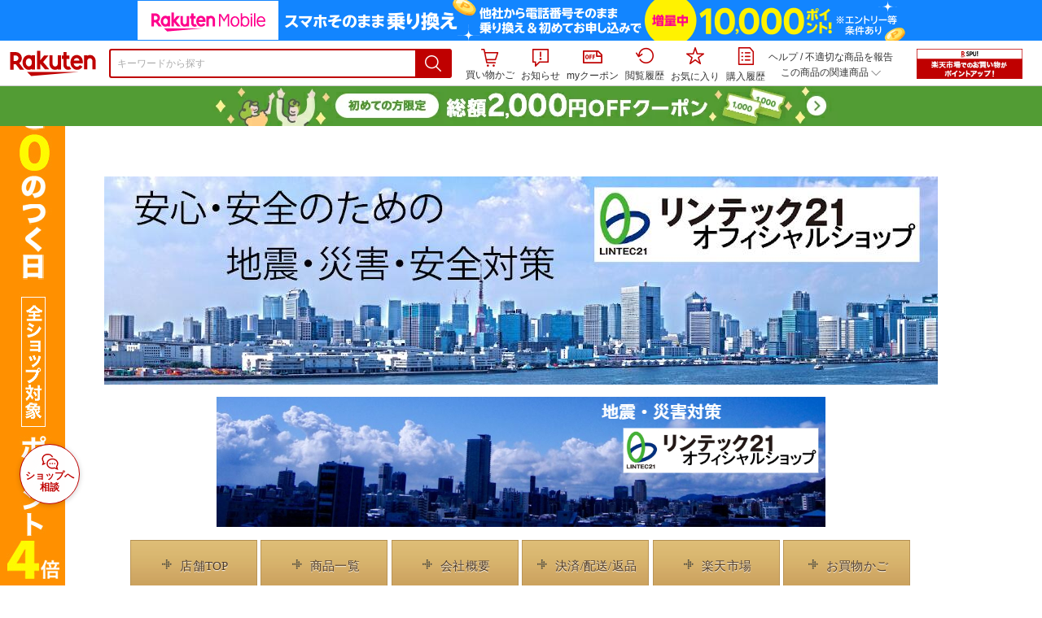

--- FILE ---
content_type: text/html;charset=EUC-JP
request_url: https://item.rakuten.co.jp/lintec21-tokyo97/pl-10c/
body_size: 22961
content:
<html xmlns:og="http://ogp.me/ns#" xmlns:mixi="http://mixi-platform.com/ns#" xmlns:gr="http://gree.jp/ns" xmlns:fb="http://www.facebook.com/2008/fbml" lang="ja">
<head>
<meta http-equiv="expires" content="">
<meta http-equiv="Content-Type" content="text/html; charset=EUC-JP">
<meta http-equiv="Content-Language" content="ja">
<meta name="description" content="未使用のポートに差して塞ぐだけ！取り付けはワンプッシュ動作で簡単！取り外しはできませんのでご注意ください！。防犯 セキュリティ PL-10C LANポートロック 固定リベット型 誤切断防止 盗難防止 PC関連 簡単取付 セキュリティ強化で取り外し不可 リンテック21">
<meta name="keywords" content="楽天市場,通信販売,通販,ショッピング,オンラインショッピング,買い物,プレゼント,ギフト,贈り物,贈答品,お中元,お歳暮,お買い得,防犯 セキュリティ PL-10C LANポートロック 固定リベット型 誤切断防止 盗難防止 PC関連 簡単取付 セキュリティ強化で取り外し不可 リンテック21">
<base href="https://image.rakuten.co.jp/">
<title>【楽天市場】防犯 セキュリティ PL-10C LANポートロック 固定リベット型 誤切断防止 盗難防止 PC関連 簡単取付 セキュリティ強化で取り外し不可 リンテック21：リンテック21オフィシャルショップ</title>
<style TYPE="text/css">
<!--
 td.sdtext { color:#000000; font-size:80%;}
 td.topT_sdtext { color:#000000; font-size:80%;}
 td.exT_sdtext { color:#000000; font-size:80%;}
 td.inT_sdtext { color:#000000; font-size:80%;}
body { background-color: #FFFFFF; } 
span.item_desc { color: #000000; font-size: 100%; }
span.sale_desc { color: #000000; font-size: 100%; }
td.lossleader_item_name { color: #000000; font-size: 100%; }
a.lossleader_item_name:link { color: #000000; font-size: 100%; }
a.lossleader_item_name:visited { color: #000000; font-size: 100%; }
a.lossleader_item_name:active { color: #000000; font-size: 100%; }
span.lossleader_price1 { color: #000000; font-size: 80%; }
span.lossleader_price2 { color: #000000; font-size: 80%; }
-->
</style>
<link type="text/css" rel="stylesheet" href="/com/css/rms/storefront/pc/page/aroundcart-1.9.0.css">
<link rel="SHORTCUT ICON" href="https://www.rakuten.co.jp/favicon.ico">
<link type="text/css" rel="stylesheet" href="/com/css/rms/storefront/pc/page/page_header_w-2.6.4.css">
<link type="text/css" rel="stylesheet" href="https://r.r10s.jp/com/inc/navi/spu/css/spux-pc-1.1.1.css">
<link type="text/css" rel="stylesheet" media="all" href="/com/css/rms/storefront/pc/page/page_suggest-1.0.5.css">
<link rel="stylesheet" href="/com/css/rms/storefront/pc/page/page_header_reco-1.2.1.css">
<link rel="stylesheet" href="/com/css/rms/storefront/pc/page/page_images-1.1.0.css">
<link rel="stylesheet" href="/com/css/rms/storefront/pc/page/page_recommend-1.0.0.css">
<link type="text/css" rel="stylesheet" media="all" href="/com/css/rms/storefront/pc/page/rms_item_table_pc-1.0.1.css">
<link type="text/css" rel="stylesheet" href="/com/css/rms/storefront/pc/page/ranking-inshop-pcc-1.1.1.css">
<link type="text/css" rel="stylesheet" href="/com/css/rms/storefront/pc/page/rchat_widget-1.0.0.css">
<meta property="og:type" content="product">
<meta property="og:title" content="【楽天市場】防犯 セキュリティ PL-10C LANポートロック 固定リベット型 誤切断防止 盗難防止 PC関連 簡単取付 セキュリティ強化で取り外し不可 リンテック21：リンテック21オフィシャルショップ">
<meta property="og:description" content="未使用のポートに差して塞ぐだけ！取り付けはワンプッシュ動作で簡単！取り外しはできませんのでご注意ください！。防犯 セキュリティ PL-10C LANポートロック 固定リベット型 誤切断防止 盗難防止 PC関連 簡単取付 セキュリティ強化で取り外し不可 リンテック21">
<meta property="og:url" content="https://item.rakuten.co.jp/lintec21-tokyo97/pl-10c/">
<meta property="og:image" content="https://shop.r10s.jp/lintec21-tokyo97/cabinet/compass1707472938.jpg">
<meta property="og:site_name" content="楽天市場">
<meta property="fb:app_id" content="157315820947832">
<meta name="twitter:card" content="summary">
<meta name="twitter:site" content="@RakutenJP">
<meta name="twitter:title" content="【楽天市場】防犯 セキュリティ PL-10C LANポートロック 固定リベット型 誤切断防止 盗難防止 PC関連 簡単取付 セキュリティ強化で取り外し不可 リンテック21：リンテック21オフィシャルショップ">
<meta name="twitter:description" content="未使用のポートに差して塞ぐだけ！取り付けはワンプッシュ動作で簡単！取り外しはできませんのでご注意ください！。防犯 セキュリティ PL-10C LANポートロック 固定リベット型 誤切断防止 盗難防止 PC関連 簡単取付 セキュリティ強化で取り外し不可 リンテック21">
<meta name="twitter:image:src" content="https://shop.r10s.jp/lintec21-tokyo97/cabinet/compass1707472938.jpg">
<link rel="canonical" href="https://item.rakuten.co.jp/lintec21-tokyo97/pl-10c/">
<link type="text/css" rel="stylesheet" href="https://r.r10s.jp/com/itempage/assets/app/pages/item-pc/css/main-2025e2a10251347ccb88.bundle.css" charset="utf-8">
<link type="text/css" rel="stylesheet" href="https://r.r10s.jp/com/itempage/assets/app/pages/item-pc/css/pc-2025e2a10251347ccb88.bundle.css" charset="utf-8">
</head>
<body>
<script src="https://r.r10s.jp/com/js/d/shisa/shisa-1.0.2.min.js" id="script-shisa" data-url="https://rat.rakuten.co.jp/" data-group="ichiba-item"></script><script type="text/javascript" src="https://www.rakuten.co.jp/com/tls/tls.js" charset="utf-8"></script><script src="https://r.r10s.jp/com/js/d/Rmodules/1.28/Rmodules-1.28.0.min.js"></script><script src="//r.r10s.jp/com/inc/navi/common_banner/mno/js/create_ichiba.js" charset="utf-8"></script>
<div id="mkdiv_header_pitari"></div>
<script type="text/javascript" src="https://r.r10s.jp/com/js/rms/storefront/pc/page/page_header_banner-1.0.2.min.js" language="JavaScript"></script>
<div id="globalBannerWrapper" class="pc-item-page-header">
<div data-path="https://www.rakuten.co.jp/com/inc/navi/item/prod_#LANG#" class="global-banner-wrapper">
<div class="global-banner-contents"></div>
<div class="global-banner-settings-api"></div>
<script type="text/javascript" src="https://r.r10s.jp/com/js/d/global_banner_event/1.2/global_banner_event-1.2.0.min.js"></script>
</div>
</div>
<div id="rakutenLimitedId_header" class="MacOS">
<div style="position:relative!important;" class="riShopHdrWrap">
<div class="riShopHdrLogoArea">
<div class="riShopHdrLogo">
<a onclick="this.href=this.href+'?l2-id=shop_header_logo'" href="https://www.rakuten.co.jp/" class="ris-hd-sprite ris-rakuten-logo">楽天市場</a>
</div>
</div>
<div class="riShopHdrArea">
<form style="display: block!important;" onsubmit="sc_searchBox();" name="myForm" method="get" id="myForm" class="rakutenHeaderSearch01Form" action="https://search.rakuten.co.jp/search/mall" accept-charset="utf-8">
<input value="s_search" type="hidden" name="l-id"><input value="shop_header_search" type="hidden" name="l2-id">
<div class="sggstInputWrap riShopHdrInputArea">
<input value="" type="text" style="" size="40" placeholder="キーワードから探す" name="sitem" maxlength="2048" id="sitem" class="searchInput" autocomplete="off">
<div style="" class="ris-search-btn">
<input value="検索" type="submit" id="searchBtn" class="ris-hd-sprite searchBtn" alt="検索">
</div>
</div>
<div class="riShopTermArea">
<div uaBlackList="" suggestId="jp_mall_ac_item_001" style="display: none !important;" sendFormParam="1" openToolTips="検索候補を見る" onoff="0" input="sitem" id="sggstConfig" hookRequired="0" hideToolTips="検索候補を隠す" groupId="g1" form="myForm" encoding="utf-8" col="dir" byteNumToHideOpenSggst="36" button="searchBtn" baseUrl="https://rdc-api-catalog-gateway-api.rakuten.co.jp/gsp-ac/autocomplete/v0/autocomplete.jp_mall_item"></div>
<div class="riShopTermInr">
<ul class="ris-header-function">
<li class="riShopTermBskt ris-header-list">
<a rel="nofollow" href="https://t3.basket.step.rakuten.co.jp/rms/mall/bs/cartall/?shop_bid=404458&amp;l2-id=shop_header_cart" class="ris-header-link">
<div style="display: none !important;" class="basket"></div>
<span class="ris-hd-sprite ris-mybasket"></span><span class="ris-header-text">買い物かご</span></a>
</li>
<li class="ris-header-list">
<div id="dui-notification-button">
<span id="dui-notification-badge"></span><a id="notification" class="ris-header-link"><span class="ris-hd-sprite ris-notification"></span>
 お知らせ
</a>
</div>
<div irc="Notification" class="notification-popover-anchor"></div>
</li>
<li class="ris-header-list">
<a rel="nofollow" href="https://coupon.rakuten.co.jp/myCoupon/%E6%A5%BD%E5%A4%A9%E5%B8%82%E5%A0%B4?l-id=item_header_coupon" class="ris-header-link"><span class="ris-hd-sprite ris-mycoupon"></span>myクーポン</a>
</li>
<li class="ris-header-list">
<a rel="nofollow" href="https://ashiato.rakuten.co.jp/rms/sd/ashiato/vc?l2-id=shop_header_browse" class="ris-header-link"><span class="ris-hd-sprite ris-browse"></span>閲覧履歴</a>
</li>
<li class="ris-header-list">
<a rel="nofollow" href="https://my.bookmark.rakuten.co.jp/item?l2-id=shop_header_bookmark" class="ris-header-link"><span class="ris-hd-sprite ris-bookmark"></span>お気に入り</a>
</li>
<li class="ris-header-list">
<a rel="nofollow" href="https://order.my.rakuten.co.jp/?l2-id=shop_header_purchase" class="ris-header-link"><span class="ris-hd-sprite ris-order"></span>購入履歴</a>
</li>
</ul>
<div class="riShopTermInrRecWrap">
<p class="riShopTermInrRecLn">
<a onclick="this.href=this.href+'?l2-id=shop_header_help'" href="https://ichiba.faq.rakuten.net/">ヘルプ</a> / <a title="不適切な商品や価格については、こちらのリンクからご連絡ください。" target="_blank" onclick="this.href=this.href+'&amp;l2-id=shop_header_post'" href="https://ichiba.faq.rakuten.net/form/item-guide?url=https%3A%2F%2Fitem.rakuten.co.jp%2Flintec21-tokyo97%2Fpl-10c&amp;goods=%E9%98%B2%E7%8A%AF+%E3%82%BB%E3%82%AD%E3%83%A5%E3%83%AA%E3%83%86%E3%82%A3+PL-10C+LAN%E3%83%9D%E3%83%BC%E3%83%88%E3%83%AD%E3%83%83%E3%82%AF+%E5%9B%BA%E5%AE%9A%E3%83%AA%E3%83%99%E3%83%83%E3%83%88%E5%9E%8B+%E8%AA%A4%E5%88%87%E6%96%AD%E9%98%B2%E6%AD%A2+%E7%9B%97%E9%9B%A3%E9%98%B2%E6%AD%A2+PC%E9%96%A2%E9%80%A3+%E7%B0%A1%E5%8D%98%E5%8F%96%E4%BB%98+%E3%82%BB%E3%82%AD%E3%83%A5%E3%83%AA%E3%83%86%E3%82%A3%E5%BC%B7%E5%8C%96%E3%81%A7%E5%8F%96%E3%82%8A%E5%A4%96%E3%81%97%E4%B8%8D%E5%8F%AF+%E3%83%AA%E3%83%B3%E3%83%86%E3%83%83%E3%82%AF21&amp;spname=%E3%83%AA%E3%83%B3%E3%83%86%E3%83%83%E3%82%AF21%E3%82%AA%E3%83%95%E3%82%A3%E3%82%B7%E3%83%A3%E3%83%AB%E3%82%B7%E3%83%A7%E3%83%83%E3%83%97" class="riPostHeader">不適切な商品を報告</a>
</p>
<div class="riShopTermInrRec">
<div class="riShopTermInrRecLink">
<span class="riShopTermInrRecTri ris-ar-tri">この商品の関連商品<span class="ris-ar-btm"><span></span></span></span>
</div>
</div>
</div><!-- SPUx icon -->
<div class="spux-icon-container">
    <script type="text/template">
        <!-- image & no-icon case -->
        <div class="spux-case-nologin spux-case-error spux-case-superdeal spux-case-disabled spux-case-one">
            <div class="ris-point-display-banner">
                <a href="https://event.rakuten.co.jp/campaign/point-up/everyday/point/?l2-id=spupopup_{{SERVICE_INFO}}_header_smallbanner">
                    <img src="https://r.r10s.jp/com/img/banner/201912/20191129_SPUv14.0_210x60_uxp.gif" class="ris-point-display-area_banner" alt="">
                </a>
            </div>
        </div>
        <!-- /image & no-icon case -->
        <!-- no-image & icon case -->
        <div class="spux-case-n">
            <span class="spux-icon-text">{{POINT_HEADER_MSG_PREF}}はポイント</span>
            <div class="spux-total-rate-container">
                <span class="spux-total-sum">
                    <span class="spux-total-rate">-</span>
                </span>
                <span class="spux-icon-bai-container">
                    <span class="spux-icon-bai-top">倍</span>
                    <span class="spux-icon-bai-bottom"></span>
                    <span class="spux-icon-arrow"><span class="spux-icon-arrow-inner"></span></span>
                </span>
            </div>
        </div>
        <!-- /no-image & icon case -->
    </script>
</div>
<!-- /SPUx icon -->
<!-- SPUx popup -->
<div class="spux-popup-container">
    <script type="text/template">
        <div class="spux-popup-helper"></div>
        <span class="spux-popup-arrow-top"><span class="spux-popup-arrow-inner-top"></span></span>

        <div class="spux-popup-box">
            <div class="spux-popup-header">
                <span class="spux-popup-header-before">{{POINT_HEADER_MSG_PREF}}はポイント合計</span><span class="spux-total-rate">-</span><span class="spux-popup-header-after">倍</span>
            </div>
            <!-- case 1倍 & case N倍 -->
            <div class="spux-case-one spux-case-n">
            	<div class="spux-sections-notice">ポイント未利用時の倍率です。特典には獲得上限や条件があります。以下のサービス・キャンペーン名から詳細をご確認ください。</div>
                <ul class="spux-sections-list">
                    <li class="spux-section-template spux-section spux-section-id-#SECTION_ID#">
                        <div class="spux-section-header">
                            <span class="spux-section-name">#SECTION_NAME#</span>
                            <span class="spux-section-rate">#SECTION_TOTALRATE#</span>
                            <span class="spux-section-bai">倍</span>
                            <!-- <span class="spux-popup-arrow" data-toggle=".spux-section-id-#SECTION_ID#-services">
                                <span class="spux-popup-arrow-icon"><span class="spux-popup-arrow-inner"></span></span>
                            </span>-->
                        </div>
                        <ul class="spux-services-list spux-section-id-#SECTION_ID#-services">
                            <li class="spux-service-template spux-service spux-service-id-#SERVICE_ID# #SERVICE_STATE#">
                                <span class="spux-service-name">#SERVICE_NAME#</span>
                                <span class="spux-service-rate-container">
                                    <span class="spux-service-rate-label-max">#SERVICE_RATE_LABEL_MAX#</span>
                                    <span class="spux-service-rate-plus">+</span>
                                    <span class="spux-service-rate">#SERVICE_RATE#</span>
                                    <span class="spux-service-rate-bai">倍</span>
                                </span>
                                <span class="spux-service-link-icon">
                                    <a href="#SERVICE_LINK#" class="spux-service-link"></a>
                                </span>
                            </li>
                        </ul>
                    </li>
                </ul>
            <ul class="spux-info-links">
                <li><a href="https://ichiba.faq.rakuten.net/detail/000006983?l2-id=spupopup_{{SERVICE_INFO}}_header_aboutpoint"><span class="ris-ar-right"></span>「{{POINT_HEADER_MSG_PREF}}はポイント〇倍」について</a></li>
                <li><a href="https://point.rakuten.co.jp/history/?l2-id=spupopup_{{SERVICE_INFO}}_header_pointhistory"><span class="ris-ar-right"></span> ポイント利用獲得履歴</a></li>
            </ul>
            </div>
            <!-- /case 1倍 & case N倍 -->

            <!-- case error -->
            <div class="spux-case-error">
                <p class="spux-cant-retrieve-msg">「{{POINT_HEADER_MSG_PREF}}はポイント●倍」を取得をするときにエラーが発生しました</p>
            </div>
            <!-- /case error -->

            <!-- case not logged -->
            <div class="spux-case-nologin">
                <p class="spux-cant-retrieve-msg">「{{POINT_HEADER_MSG_PREF}}はポイント●倍」を取得をするときにエラーが発生しました</p>
                <p class="spux-login-msg"><a href="https://www.rakuten.co.jp/myrakuten/login.html">ログイン</a></p>
                <p class="spux-login-msg">お買い物をもっとお得に楽しんで頂くために、このページでのあなたの獲得予定ポイントをお知らせします！</p>
            </div>
            <!-- /case not logged -->

            <!-- case super-deal -->
        <div class="spux-case-superdeal">

        </div>
    </script>
</div>
<!-- /SPUx popup -->
<div class="spux-settings"><div class="spux-template-icon-data"
    data-display_banner_url_params="?l2-id=shop_header_event_small"
    data-point_header_msg_pref="今あなた"
    data-service_info=""
></div>
<div class="spux-template-popup-data"
    data-point_header_msg_pref="今あなた"
    data-service_info=""
    data-card_banner_url="https://ad2.trafficgate.net/t/r/8761/1441/99636_99636/"
></div>
<div class="spux-settings-spu"
    source="PC"
    data-encoding="EUC-JP"
></div>
<div data-use-max-rate="true" data-show-empty-services="true" data-page-name="item" class="spux-settings-global"></div>
<div data-source="PC" data-sid="ICHIBA_ITEM" data-shop-id="404458" data-mock-url="" class="spux-settings-spu"></div>
<div data-view-type="ITEM" data-item-to-compare-data="
 [{
 &quot;itemId&quot;: 10000188,
 &quot;shopId&quot;: 404458,
 &quot;quantity&quot;: 1,
 &quot;data&quot;: {
 &quot;genreId&quot;: 112844,
 &quot;price&quot;: ,
 &quot;taxIncluded&quot;: true,
 &quot;sellTypeId&quot;: 0,
 &quot;typeId&quot;: 0,
 &quot;campaigns&quot;: {}
 }
 }]
" data-item-data="
 [{
 &quot;itemId&quot;: 10000188,
 &quot;shopId&quot;: 404458,
 &quot;quantity&quot;: 1,
 &quot;data&quot;: {
 &quot;genreId&quot;: 112844,
 &quot;price&quot;: 825,
 &quot;taxIncluded&quot;: true,
 &quot;sellTypeId&quot;: 0,
 &quot;typeId&quot;: 0,
 &quot;campaigns&quot;: {}
 }
 }]
" class="spux-settings-spu"></div>
<div data-item-id="10000188" class="spux-settings-spu"></div>
<div data-service_info="item_pc_nrm" data-point_header_msg_pref="今この商品" data-item_page_type="nrm" data-card_banner_url="https://ad2.trafficgate.net/t/r/8761/1441/99636_99636/" class="spux-template-popup-data"></div>
<div data-service_info="item_pc_nrm" data-point_header_msg_pref="今この商品" class="spux-template-icon-data"></div>
<div data-send-show-format="spux_show_nrm:#VIEWTYPE#:#SOURCE#:#CASE#" data-send-data-format="spux_data_nrm:#VIEWTYPE#:#SOURCE#:#CASE#:#TOTALRATE#" data-l2id="spupopup_item_pc_nrm_header_seemore" data-enabled="true" class="spux-settings-sc"></div>
<div data-send-show-case-name="spux_show_nrm:#VIEWTYPE#:#SOURCE#:#CASE#" data-send-data-case-name="spux_data_nrm:#VIEWTYPE#:#SOURCE#:#CASE#" class="spux-settings-rat"></div>
</div>
<script type="text/javascript" src="/com/js/d/common/jquery-1.4.2.min.js" language="JavaScript"></script><script type="text/javascript" src="//a.ichiba.jp.rakuten-static.com/com/js/d/rjs/rjs_helpers.min.js" language="JavaScript"></script><script src="https://r.r10s.jp/com/js/d/spux/1.0/spux-1.0.7.min.js"></script>
</div>
</div>
</form>
</div>
</div>
</div>
<div style="z-index: 3147483641; position: fixed;" id="dui-notification-popover-target"></div><div id="newUserBanner--a"
	style="background-color: #529C34!important; text-align: center!important; filter: alpha(opacity=100)!important; text-decoration: none!important; opacity: 1!important; z-index: 99999; margin: 0!important; padding: 0!important; position: relative!important; top: 0!important; left: 0!important; border-style: none !important; display:none;"
	class="pc-item-page-header" data-ratId="NewUserBannerA" data-ratEvent="pv,appear" data-ratparam="all">
	<a href="https://event.rakuten.co.jp/campaign/newpurchaser/?l-id=item_pc_header_top_newuser"><img width="950"
			style="border-style: none !important;"
			src="https://r.r10s.jp/com/img/banner/202410/20241001_function_PC_950x50_B_FIX.jpg" height="50" alt=""></a>
</div>

<div id="newUserBanner--b"
	style="background-color: #bf0000!important; text-align: center!important; filter: alpha(opacity=100)!important; text-decoration: none!important; opacity: 1!important; z-index: 99999; margin: 0!important; padding: 0!important; position: relative!important; top: 0!important; left: 0!important; border-style: none !important; display:none;"
	class="pc-item-page-header" data-ratId="NewUserBannerB" data-ratEvent="pv,appear" data-ratparam="all">
	<a href="https://event.rakuten.co.jp/campaign/point-up/everyday/point/?l-id=item_pc_header_top_spu"><img width="950"
			style="border-style: none !important;"
			src="https://r.r10s.jp/com/img/banner/202310/20231016_SPU_6_950x50.gif" height="50" alt=""></a>
</div>

<div id="newUserBanner--c"
	style="background-color: #e12c2f !important; text-align: center!important; filter: alpha(opacity=100)!important; text-decoration: none!important; opacity: 1!important; z-index: 99999; margin: 0!important; padding: 0!important; position: relative!important; top: 0!important; left: 0!important; border-style: none !important; display:none;"
	class="pc-item-page-header" data-ratId="NewUserBannerC" data-ratEvent="pv,appear" data-ratparam="all">
	<a href="https://event.rakuten.co.jp/campaign/returnpurchaser/?l-id=item_pc_header_top_returnuser"><img width="950"
			style="border-style: none !important;" src="https://r.r10s.jp/evt/event/campaign/returnpurchaser/bn/20230801_RUA_950x50.jpg"
			height="50" alt=""></a>
</div>
<div id="newUserBannerConfig" data-target-1="#newUserBanner--a" data-target-2="#newUserBanner--c" data-values-2="1,2,3"
     data-rat-acc="1" data-rat-aid="2" data-access-key="j6k6g9GbextsmQqxxzig"
    style="display: none;"></div>
<script src="https://r.r10s.jp/com/js/d/new_user_banner/1.1/new_user_banner-1.1.0.min.js"></script><div irc="SoyBanner"></div>
<div id="rakutenLimitedId_extshopParts" class="hide">
<div irc="ItemRecommendation" data-rat-url-sid="shop_header_reco" data-rat-url-ranking-sid="shop_header_rk" data-rat-service-id="2" data-rat-page-name="itempage_header" data-rat-enabled="true" data-rat-account-id="470" data-ranking-id="112844" data-placement="item_header" data-min-items="1" data-max-items="30" data-lazy-load="true" data-id="404458_10000188" data-display="item-header"></div>
</div>
<script type="text/template" id="headRecommendScript">
<div>
<div class="header-recommend-setting">
<div class="header-recommend-setting-template"></div>
<div class="header-recommend-setting-rat"></div>
<div class="header-recommend-setting-css"></div>
</div>
</div>
</script><script type="text/javascript" src="//a.ichiba.jp.rakuten-static.com/com/js/d/header_float/1.0/header_float-1.0.1.min.js" language="JavaScript"></script><script language="JavaScript">
<!--
 function pageMultirecoMouseOver(catext) {
 var s=s_gi(s_account);s.linkTrackVars='prop3';s.prop3=catext; s.tl(this,'o',catext);
 }
 //--></script>
<table width="19" height="19" cellspacing="0" cellpadding="0" border="0">
<tr>
<td><img width="1" src="https://mall.ashiato.rakuten.co.jp/rms/mall/ashiato/trc?service_id=1&amp;kind_id=1&amp;shop_id=404458&amp;item_id=10000188&amp;auction=0&amp;genre_id=112844" height="1" border="0"></td>
</tr>
</table>
<script type="text/javascript">
<!--
 var MD, MR;
 MD = (new Date()).getTime()*Math.random();
 MR = escape(document.referrer);
 document.write('<img style="display:none;position:absolute;" src="//anz.rd.rakuten.co.jp/p/?i=1.2969.0&n=Ichiba_Shop&l=Ichiba_Shop&r=',MR,'&c=',MD,'&d=pc" />');
 //--></script>
<noscript>
<img style="display:none;position:absolute;" src="//anz.rd.rakuten.co.jp/p/?i=1.2969.0&amp;n=Ichiba_Shop&amp;l=Ichiba_Shop&amp;r=&amp;d=pc"></noscript>
<br>
<script type="text/javascript">
 function sc_searchBox(partsname){
 var partsname = (typeof rsuggest.isSuggestUse == "function"  && rsuggest.isSuggestUse())? "suggest" :"search";
 s_partsCounter(partsname);
 }
</script>
<div itemtype="http://schema.org/Product" itemscope="" id="pagebody" align="center">
<div irc="AddToCartPurchaseButtonFloating" id="floatingCartContainer"></div>
<table width="100%" cellspacing="20" cellpadding="0" border="0">
<tr>
<td align="center">
<table width="800" cellspacing="0" cellpadding="5" border="0">
<tr>
<td><a href="https://www.rakuten.co.jp/lintec21-tokyo97/"><img src="https://shop.r10s.jp/lintec21-tokyo97/cabinet/imgrc0124834607.jpg?v=1769687950876" border="0" alt="リンテック21オフィシャルショップ：地震対策・安全対策商品を取り揃えております！"></a></td>
</tr>
<tr>
<td></td>
</tr>
</table>
<table width="800" cellspacing="0" cellpadding="0" border="0">
<tr>
<td>
<table width="100%" cellspacing="0" cellpadding="0" border="0">
<tr>
<td colspan="4"><!-- ↓ここからcompass「ヘッダーコンテンツ」設置用HTMLタグです↓(※この文章も一緒にお貼り付けください。)

　※当HTMLタグを貼付け時、既に入力されているHTMLがある場合、
　　そちらを削除すると後から元に戻す事ができません。
　　削除される場合は、必ずお手元にバックアップをお願いします。　　　　　-->
<link href="https://www.rakuten.ne.jp/gold/lintec21-tokyo97/compass/shop/css/style_rms.css" type="text/css" media="all" rel="stylesheet">

<table width="960" cellpadding="0" cellspacing="0" border="0" style="margin:0 auto; padding:0;">
<tr>
<td>
<iframe id="shop_header" src="//www.rakuten.ne.jp/gold/lintec21-tokyo97/compass/shop/header.html" marginwidth="0" marginheight="0" frameborder="0" scrolling="no"></iframe>
</td>
</tr>
</table>
<!-- ↑ここまでがcompass for 楽天市場 ショップページ設置用HTMLタグです↑　--></td>
</tr>
<tr valign="top">
<td>  <!-- ↓ここからcompass「レフトナビゲーション」設置用HTMLタグです↓(※この文章も一緒にお貼り付けください。)

  　※当HTMLタグを貼付け時、既に入力されているHTMLがある場合、
  　　そちらを削除すると後から元に戻す事ができません。
  　　削除される場合は、必ずお手元にバックアップをお願いします。　　　　　-->
  <table width="200" cellpadding="0" cellspacing="0" border="0" style="margin:0 auto; padding:0;">
  <tr valign="top">
  <td>
  <iframe id="shop_left" src="//www.rakuten.ne.jp/gold/lintec21-tokyo97/compass/shop/left.html" marginwidth="0" marginheight="0" frameborder="0" scrolling="no"></iframe>
  </td>
  </tr>
  </table>
  <!-- ↑ここまでがcompass for 楽天市場 ショップページ設置用HTMLタグです↑　--></td><td width="20"><img width="20" src="/com/img/home/t.gif" height="1" alt=""></td><td width="100%" align="center">
<table cellspacing="0" cellpadding="0">
<tr>
<td width="10" height="10"></td>
</tr>
</table>
<table width="100%" cellspacing="0" cellpadding="0" border="0">
<tr>
<td>
<table width="100%" cellspacing="2" cellpadding="0" border="0">
<tr>
<td class="exT_sdtext"><!-- ↓ここからcompass「共通説明文(大)」設置用HTMLタグです↓(※この文章も一緒にお貼り付けください。)

　※当HTMLタグを貼付け時、既に入力されているHTMLがある場合、
　　そちらを削除すると後から元に戻す事ができません。
　　削除される場合は、必ずお手元にバックアップをお願いします。　　　　　-->
<link href="https://www.rakuten.ne.jp/gold/lintec21-tokyo97/compass/shop/css/style_rms.css" type="text/css" media="all" rel="stylesheet">

<table width="728" cellpadding="0" cellspacing="0" border="0" style="margin:0 auto; padding:0;">
<tr>
<td>
<iframe id="item_bottom" src="//www.rakuten.ne.jp/gold/lintec21-tokyo97/compass/shop/item-bottom.html" marginwidth="0" marginheight="0" frameborder="0" scrolling="no"></iframe>
</td>
</tr>
</table>
<!-- ↑ここまでがcompass for 楽天市場 ショップページ設置用HTMLタグです↑　--></td>
</tr>
</table>
<br>
<table cellspacing="0" cellpadding="0" border="0">
<tr>
<td><span class="sale_desc"><style type="text/css"> <!-- #item-cont-re { font-family:"メイリオ", Meiryo, "ヒラギノ角ゴPro W3", "Hiragino Kaku Gothic Pro",Osaka, "ＭＳ Ｐゴシック", sans-serif; font-size:100.01%; width: 615px; overflow:hidden; margin: 0 auto; text-align: center; background: #fff; } #item-cont-re .img-box { width: 615px; padding: 0; margin: 0 auto 16px; text-align: center; } #item-cont-re .img-box img { max-width: 100%; min-width: 500px; } #item-cont-re .img-box a img:hover { opacity: 0.8; } #item-cont-re .title-box { width: 500px; margin: 0 auto; text-align: center; } #item-cont-re .title-box h2 { font-size: 24px; color: #333; border-bottom: 1px solid #ddd; margin: 0; padding: 0 0 8px; } #item-cont-re .title-box p { font-size: 16px; color: #666; margin: 16px auto; padding: 0; } #item-cont-re .item-caption { width: 500px; margin: 0 auto; } #item-cont-re .item-caption p { font-size: 14px; color: #555; line-height: 1.8em; text-align: left; display: inline-block; } --> </style> <div id="item-cont-re"> <div class="img-box"> <img src="https://image.rakuten.co.jp/lintec21-tokyo97/cabinet/compass1707473137.jpg" alt="商品画像1" /></div><div class="img-box"> <img src="https://image.rakuten.co.jp/lintec21-tokyo97/cabinet/compass1707473145.jpg" alt="商品画像2" /></div><div class="img-box"> <img src="https://image.rakuten.co.jp/lintec21-tokyo97/cabinet/compass1707473150.jpg" alt="商品画像3" /></div><div class="title-box"> <h2>PL-10C LANポートロック 固定リベット型 誤切断防止 盗難防止 PC関連 簡単取付 セキュリティ強化で取り外し不可 リンテック21</h2> <p>未使用のポートに差して塞ぐだけ！<br>取り付けはワンプッシュ動作で簡単！<br>取り外しはできませんのでご注意ください！<br></p> </div> <div class="item-caption"> <p>■製品概要<br>・LANポートロック各種／PL-10Cは未使用のLANポートの不正使用を防止する製品です。<br>・使い方は簡単！空いているLANポートに差すだけのワンプッシュ動作で完了です。<br>・三種類ラインナップした本製品は、取り外しに対するお客様の考え方に対応しております。下記の各特長を考慮し、お客様の目的に合わせて選択して下さい。<br>　　　●PL-10A（特殊ねじ鍵型）・・・パソコン管理を行う特定の人間だけが外したい場合などに有効。<br>＊特殊ねじ鍵用レンチLT-400Aが必要（別売り品）<br>　　　●PL-10B（六角ねじ鍵型）・・・特定の人に限らず外す事が想定される場合等に有効。<br>＊六角ねじ鍵用レンチLT-400Bまたは市販同サイズ品が必要（別売り品）<br>　　　●PL-10C（固定リベット型）・・・半永久的に外すつもりの無い場合に有効。　　　　＊破壊しない限り、外せません。<br>・シンプルでコンパクトな形状の為、LANポートが隣接していても取り付け可能です。また、取り付けていても邪魔にならず、目立ちません。</p> </div></div><div class="template_id" style="display:none;">6</div></span>
<br>
<br>
</td>
</tr>
</table>
<table width="100%" cellspacing="0" cellpadding="0" border="0">
<tr>
<td valign="top">
<div irc="Image"></div>
<meta itemprop="image" content="https://tshop.r10s.jp/lintec21-tokyo97/cabinet/compass1707472938.jpg">
<meta itemprop="image" content="https://tshop.r10s.jp/lintec21-tokyo97/cabinet/compass1707472964.jpg">
<meta itemprop="image" content="https://tshop.r10s.jp/lintec21-tokyo97/cabinet/compass1707472954.jpg">
</td><td style="width: 40px;"><img width="40" src="/com/img/home/t.gif" height="1" alt=""></td><td valign="top">
<table style="margin-bottom:12px;" id="item-name-area" cellspacing="2" cellpadding="0" border="0">
<tr>
<td><span class="normal_reserve_catch_copy">未使用のポートに差して塞ぐだけ！<br>取り付けはワンプッシュ動作で簡単！<br>取り外しはできませんのでご注意ください！</span></td>
</tr>
<tr>
<td><a name="10000188"></a><span style="font-weight: 600;font-size: 16px;line-height: 130%;color: #333333;" class="normal_reserve_item_name"><b>防犯 セキュリティ PL-10C LANポートロック 固定リベット型 誤切断防止 盗難防止 PC関連 簡単取付 セキュリティ強化で取り外し不可 リンテック21</b></span>
<meta itemprop="name" content="防犯 セキュリティ PL-10C LANポートロック 固定リベット型 誤切断防止 盗難防止 PC関連 簡単取付 セキュリティ強化で取り外し不可 リンテック21｜リンテック21オフィシャルショップ">
<meta itemprop="description" content="未使用のポートに差して塞ぐだけ！取り付けはワンプッシュ動作で簡単！取り外しはできませんのでご注意ください！。防犯 セキュリティ PL-10C LANポートロック 固定リベット型 誤切断防止 盗難防止 PC関連 簡単取付 セキュリティ強化で取り外し不可 リンテック21｜リンテック21オフィシャルショップ">
<meta itemprop="sku" content="lintec21-tokyo97:pl-10c">
</td>
</tr>
</table>
<table cellspacing="2" cellpadding="0" border="0">
<tr>
<td irc="ConditionTag" class="normal-reserve-conditionTag"></td>
</tr>
</table>
<table cellspacing="2" cellpadding="0" border="0">
<tr>
<td irc="DcpLabel" class="normal-reserve-dcpLabel"></td><td class="normal-reserve-icon-39-shop-container">
<div class="normal-reserve-icon-39-shop"></div>
</td><td irc="AsurakuIcon" class="normal-reserve-asurakuIcon"></td>
</tr>
</table>
<table style="margin-bottom:15px;" cellspacing="2" cellpadding="0" border="0">
<tr>
<td irc="GenreKaimawariLabel"></td>
</tr>
</table>
<table cellspacing="2" cellpadding="0" border="0">
<tr>
<td nowrap><span class="normal_reserve_item_number_title">
 商品番号：
</span><span class="normal_reserve_item_number">PL-10C</span></td>
</tr>
</table>
<div style="margin-bottom:40px;" id="offers" itemprop="offers" itemscope="" itemtype="http://schema.org/Offer">
<table id="rakutenLimitedId_cart" cellspacing="2" cellpadding="0" border="0">
<tr irc="ItemPriceNormal"></tr>
<meta itemprop="offerCount" content="1">
<meta itemprop="price" content="825">
<meta itemprop="priceCurrency" content="JPY">
<meta itemprop="availability" content="http://schema.org/InStock">
<tr>
<td irc="MnoPromotionBanner"></td>
</tr>
<div id="priceCalculationConfig" data-price="825" data-free-shipping="0"></div>
<tr>
<td colspan="2">
<div class="riMb25 txalignLeft">
<div irc="CardPromotionBanner"></div>
</div>
</td>
</tr>
</table>
</div>
<div id="rakutenLimitedId_aroundCart" class="MacOS">
<table id="normal_basket_10000188" class="normal-reserve-form" cellspacing="0" cellpadding="0" border="0">
<tr irc="SkuSelectionArea" class="normal-reserve-skuSelectionArea"></tr>
<tr irc="OptionArea" class="normal-reserve-optionArea"></tr>
<tr>
<td class="floatingCartPurchaseButtonsContainer">
<div irc="Quantity" class="normal-reserve-quantity"></div>
<div irc="AddToCartPurchaseButtonFixed" class="normal-reserve-addToCartPurchaseButtonFixed"></div>
<div irc="RestockNotification" class="normal-reserve-restockNotification"></div>
</td>
</tr>
</table>
<table style="border-top-style:solid; border-color:rgba(0, 0, 0, 0.08); border-width: 1px;width:100%" cellspacing="0" cellpadding="0" border="0">
<tr>
<td irc="PrefectureSelection" class="normal-reserve-prefectureSelection"></td>
</tr>
<tr>
<td irc="DeliveryDate" class="normal-reserve-deliveryDate"></td>
</tr>
<tr>
<td irc="DeliveryMethod" class="normal-reserve-deliveryMethod"></td>
</tr>
<tr>
<td>
<div irc="GiftOptions" class="gift-options"></div>
</td>
</tr>
<tr>
<td>
<table class="normal-reserve-timesale-area" cellspacing="0" cellpadding="0" border="0"></table>
</td>
</tr>
<tr>
<td irc="Inventory" class="normal-reserve-inventory"></td>
</tr>
<tr>
<td class="normal-reserve-review"><span style="float:left;" irc="SeeReviewButton"></span><span irc="WriteReview"></span></td>
</tr>
<tr>
<td>
<table id="serviceTableSml" class="riMb10" cellspacing="0" border="0">
<tbody>
<tr>
<td nowrap class="normal-reserve-favorite">
<div class="bookmarkAreaWrapper">
<div class="itemBookmarkAreaWrapper">
<div style="padding: 0;" class="bookmarkArea">
<div style="display:none" data-shop-svid="231" data-shop-id="404458" data-item-type="1" data-item-svid="101" data-item-id="10000188" class="itemBookmarkParams"></div>
<div class="bkm">
<a href="https://my.bookmark.rakuten.co.jp/?func=reg&amp;svid=101&amp;shop_bid=404458&amp;iid=10000188&amp;itype=1"><span class="bkmStar"><img width="125px" style="padding-top:7px;border:0 none;" src="//r.r10s.jp/com/bookmark/img/btn_item_nrs.gif" height="28" alt="お気に入りに追加"></span></a>
</div>
</div>
</div>
<div class="shopBookmarkAreaWrapper">
<div style="padding:0" class="shopBookmarkArea">
<div style="display:none" data-shop-svid="205" data-shop-id="404458" class="shopBookmarkParams"></div>
<div style="overflow: hidden !important;zoom: 1 !important;" class="shopBkm">
<a href="https://my.bookmark.rakuten.co.jp/shop/regist?shop_bid=404458&amp;surl=lintec21-tokyo97&amp;sname=%A5%EA%A5%F3%A5%C6%A5%C3%A5%AF21%A5%AA%A5%D5%A5%A3%A5%B7%A5%E3%A5%EB%A5%B7%A5%E7%A5%C3%A5%D7&amp;svid=205"><span class="bkmStar"><img width="140px" style="padding:7px 0;border:0 none;" src="//r.r10s.jp/com/bookmark/img/btn_shop_nrs.gif" height="28" alt="お気に入りに追加"></span></a>
</div>
</div>
</div>
</div>
</td>
</tr>
<tr>
<td>
<table cellspacing="0" cellpadding="0" border="0">
<tr>
<td irc="SnsShareButton" class="susumeru-snsShareButton"></td><td irc="RoomShareButton" class="susumeru-roomShareButton"></td>
</tr>
</table>
</td>
</tr>
<tr>
<td>
<table cellspacing="0" cellpadding="0" border="0">
<tr>
<form method="post" action="https://ask.step.rakuten.co.jp/rms/mall/pa/ask/vc">
<td><font size="3"><button type="submit" class="rAskBtn">商品についてのお問い合わせ</button><input value="PA02_000_001" type="hidden" name="__event"><input value="商品についてのお問い合わせ" type="hidden" name="ask_text"><input value="404458" type="hidden" name="shop_bid"><input value="%A5%EA%A5%F3%A5%C6%A5%C3%A5%AF21%A5%AA%A5%D5%A5%A3%A5%B7%A5%E3%A5%EB%A5%B7%A5%E7%A5%C3%A5%D7" type="hidden" name="shop_name"><input value="10000188" type="hidden" name="item_id"><input value="%CB%C9%C8%C8+%A5%BB%A5%AD%A5%E5%A5%EA%A5%C6%A5%A3+PL-10C+LAN%A5%DD%A1%BC%A5%C8%A5%ED%A5%C3%A5%AF+%B8%C7%C4%EA%A5%EA%A5%D9%A5%C3%A5%C8%B7%BF+%B8%ED%C0%DA%C3%C7%CB%C9%BB%DF+%C5%F0%C6%F1%CB%C9%BB%DF+PC%B4%D8%CF%A2+%B4%CA%C3%B1%BC%E8%C9%D5+%A5%BB%A5%AD%A5%E5%A5%EA%A5%C6%A5%A3%B6%AF%B2%BD%A4%C7%BC%E8%A4%EA%B3%B0%A4%B7%C9%D4%B2%C4+%A5%EA%A5%F3%A5%C6%A5%C3%A5%AF21" type="hidden" name="item_name"><input value="PL-10C" type="hidden" name="item_number"><input value="lintec21-tokyo97" type="hidden" name="shopurl"><input value="/lintec21-tokyo97/pl-10c/" type="hidden" name="pageurl"><input value="0" type="hidden" name="sell_type"><input value="item_PC_Ask" type="hidden" name="l-id"></font></td>
</form>
<td>
<div style="padding-bottom: 5px; margin: 8px 0 7px 0;">
<a target="_blank" onclick="this.href=this.href+'&amp;l2-id=shop_header_post'" href="https://ichiba.faq.rakuten.net/form/item-guide?url=https%3A%2F%2Fitem.rakuten.co.jp%2Flintec21-tokyo97%2Fpl-10c&amp;goods=%E9%98%B2%E7%8A%AF+%E3%82%BB%E3%82%AD%E3%83%A5%E3%83%AA%E3%83%86%E3%82%A3+PL-10C+LAN%E3%83%9D%E3%83%BC%E3%83%88%E3%83%AD%E3%83%83%E3%82%AF+%E5%9B%BA%E5%AE%9A%E3%83%AA%E3%83%99%E3%83%83%E3%83%88%E5%9E%8B+%E8%AA%A4%E5%88%87%E6%96%AD%E9%98%B2%E6%AD%A2+%E7%9B%97%E9%9B%A3%E9%98%B2%E6%AD%A2+PC%E9%96%A2%E9%80%A3+%E7%B0%A1%E5%8D%98%E5%8F%96%E4%BB%98+%E3%82%BB%E3%82%AD%E3%83%A5%E3%83%AA%E3%83%86%E3%82%A3%E5%BC%B7%E5%8C%96%E3%81%A7%E5%8F%96%E3%82%8A%E5%A4%96%E3%81%97%E4%B8%8D%E5%8F%AF+%E3%83%AA%E3%83%B3%E3%83%86%E3%83%83%E3%82%AF21&amp;spname=%E3%83%AA%E3%83%B3%E3%83%86%E3%83%83%E3%82%AF21%E3%82%AA%E3%83%95%E3%82%A3%E3%82%B7%E3%83%A3%E3%83%AB%E3%82%B7%E3%83%A7%E3%83%83%E3%83%97" class="inappropriate-item">不適切な商品を報告</a>
</div>
</td>
</tr>
</table>
</td>
</tr>
<tr>
<td class="normal-reserve-bto-container">
<div irc="Bto" class="bto-component"></div>
</td>
</tr>
</tbody>
</table>
</td>
</tr>
</table>
</div>
</td>
</tr>
</table>
<table style="max-width:760px;" cellspacing="0" cellpadding="0" border="0">
<tr>
<td irc="MakerInformation" class="normal-reserve-makerInformation"></td>
</tr>
<tr>
<td irc="SpecTableArea" class="normal-reserve-specTableArea"></td>
</tr>
</table>
<br>
<div class="ItemRecommendationBottomWrapper">
<div irc="ItemRecommendation" data-rat-url-service-id="pc_shop_recommend" data-rat-service-id="2" data-rat-page-name="itempage" data-rat-enabled="true" data-rat-component-id="" data-rat-account-id="470" data-placement="item_bottom" data-min-items="1" data-id="404458_10000188" data-display="item"></div>
</div>
<table cellspacing="0" cellpadding="0" border="0" align="center"><tr valign="top" align="center"><td><a target="_top" href="https://item.rakuten.co.jp/lintec21-tokyo97/wk200/"><img src="https://tshop.r10s.jp/lintec21-tokyo97/cabinet/compass1648543013.jpg?fitin=700:700" border="0"></a>
<table width="700" cellspacing="0" cellpadding="0" border="0">
<tr>
<td class="lossleader_item_name" align="center"><a href="https://item.rakuten.co.jp/lintec21-tokyo97/wk200/" class="lossleader_item_name">荷物運搬 引越 荷崩れ防止 WK200 落下防止 ベルト 台車 台車落下防止 台車荷崩れ防止 荷締めベルト リンテック21 ベルト長3.1m 荷崩れ防止 軽量 コンパクト 持ち運び携帯可能 リンテック21</a></td>
</tr>
<tr>
<td align="center"><span class="lossleader_price1">価格</span><span class="lossleader_price2">8,800円
</span></td>
</tr>
</table>
</td><td width="10" rowspan="2"><img width="10" src="/com/img/home/t.gif" height="1" alt=""></td></tr><tr><td height="5" colspan="20"><img src="/com/img/home/t.gif" alt="" width="1" height="5"></td></tr><tr valign="top" align="center"></tr><tr>
<td height="5" colspan="20"><img width="1" src="/com/img/home/t.gif" height="5" alt=""></td>
</tr>
</table>
<br>
<div style="display: none;" id="rnkInShopPartsArea">
<div sid="rk_shop_pc_rnkInShop" shopid="404458" offset="10" len="30" id="rnkInShopConfig" du="2"></div>
<div id="rnkInShopWrapper">
<div id="rnkInShopMain">
<div id="rnkInShopTitleArea">
<div id="rnkInShopTitle">このショップの人気商品ランキング</div>
<div id="rnkInShopTitleImg">
<img width="20px" src="//a.ichiba.jp.rakuten-static.com/com/img/ranking/parts/inshop/pc/icon_crown_20x20.gif" height="20px" alt="title-img"></div>
<div id="rnkInShopDuration"></div>
<div class="rnkInShopClear"></div>
</div>
<div id="rnkInShopMainContents">
<div id="rnkInShopButtonLeft">
<img width="15px" src="//a.ichiba.jp.rakuten-static.com/com/img/ranking/parts/inshop/pc/btn_scroll_left_128.gif" height="128px"></div>
<div id="rnkInShopButtonRight">
<img width="15px" src="//a.ichiba.jp.rakuten-static.com/com/img/ranking/parts/inshop/pc/btn_scroll_right_128.gif" height="128px"></div>
<div id="rnkInShopRankBox"></div>
</div>
</div>
</div>
</div>
<div style="display:none;" id="rnkInShopTemplate">
<div class="rnkInShopRank">
<div class="rnkInShopItemRank">
<span class="rnkInShopItemRankValue"></span><span class="rnkInShopItemRankSuffix">位</span>
</div>
<div class="rnkInShopItemImg">
<a href=""><img src=""></a>
</div>
<div class="rnkInShopItemName">
<a href=""></a>
</div>
<div class="rnkInShopPrice">
<span class="rnkInShopPriceValue"></span><span class="rnkInShopPriceSuffix">円</span><span class="rnkInShopPriceTilde"></span>
</div>
<div class="rnkInShopItemStarBox">
<div class="rnkInShopItemStar"></div>
<div class="rnkInShopClear"></div>
<div class="rnkInShopItemReview">(<a href=""><span></span>件</a>)</div>
</div>
</div>
</div>
</td>
</tr>
</table>
<table width="640px" style="margin-bottom: 48px;" cellspacing="0" cellpadding="0" border="0" align="left">
<tr>
<td>
<div irc="TopicsList"></div>
</td>
</tr>
</table>
<table width="100%" cellspacing="0" cellpadding="0" border="0">
<tr>
<td align="left">
<div style="padding-bottom:48px" irc="ShopCalendar"></div>
</td>
</tr>
</table>
</td><td width="20"><img width="20" src="/com/img/home/t.gif" height="1" alt=""></td>
</tr>
<tr>
<td colspan="4"><!-- ↓ここからcompass「フッターコンテンツ」設置用HTMLタグです↓(※この文章も一緒にお貼り付けください。)

　※当HTMLタグを貼付け時、既に入力されているHTMLがある場合、
　　そちらを削除すると後から元に戻す事ができません。
　　削除される場合は、必ずお手元にバックアップをお願いします。　　　　　-->
<table width="960" cellpadding="0" cellspacing="0" border="0" style="margin:0 auto; padding:0;">
<tr>
<td>
<iframe id="shop_footer" src="//www.rakuten.ne.jp/gold/lintec21-tokyo97/compass/shop/footer.html" marginwidth="0" marginheight="0" frameborder="0" scrolling="no"></iframe>
</td>
</tr>
</table>
<!-- ↑ここまでがcompass for 楽天市場 ショップページ設置用HTMLタグです↑　--></td>
</tr>
</table>
</td>
</tr>
</table>
</td>
</tr>
</table>
</div>
<script type="text/template" id="cartApiScript">
<div class="cartApiScriptSettings">
<div data-url="https://cart-api.step.rakuten.co.jp/rms/mall/cart/count/all/jsonp" class="cart-api-info"></div>
</div>
</script><script type="text/javascript" src="/com/js/rms/storefront/pc/page/cart_num_display-1.3.4.min.js" language="JavaScript"></script><script type="text/javascript" src="/com/js/rms/storefront/pc/page/page_header_g-2.0.0.min.js" language="JavaScript"></script><script type="text/javascript" src="/com/js/rms/storefront/pc/page/suggest-itemhook-1.0.1.min.js" language="JavaScript"></script><script src="/com/js/d/suggest/suggest-2.0.1.min.js" language="JavaScript"></script><script type="text/javascript" src="/com/js/rms/storefront/pc/page/page_images-1.0.6.min.js" language="JavaScript"></script><script type="text/javascript" src="https://r.r10s.jp/com/js/rms/storefront/pc/page/page_header_reco-1.4.0.min.js" language="JavaScript"></script>
<div id="chat_widget" class="chat init">
<div class="frame">
<div class="icon"></div>
<div class="text">ショップへ相談</div>
</div>
</div>
<script type="text/template" id="chatWidgetScript">
<div class="chat-widget-setting">
<div class="chat-widget-setting-rat"></div>
<div data-shopid="404458" class="chat-widget-setting-page"></div>
</div>
</script><script type="text/javascript" src="/com/js/rms/storefront/pc/page/rchat_widget-1.0.0.min.js" charset="UTF-8"></script><script src="https://r.r10s.jp/com/js/omniture/s_code.js" language="JavaScript"></script><script src="https://r.r10s.jp/com/js/omniture/s_shopdir_code.js" language="JavaScript"></script><script src="https://r.r10s.jp/com/js/omniture/codetopaste/item/sc_item.js?v=20170529170000" language="Javascript"></script><script language="JavaScript">
<!--
 s.pageName="Shop: New"
 s.channel="Shop"
 s.prop1="Shop: New"
 s.prop2="Shop: New"
 s.prop3="Shop: New"
 s.prop4="Shop: New"
 s.prop5="Shop: New"
 s.prop9="Shop: New Item"
 s.prop10=s.prop9 + "[" + sc_my1stDir + "]"
 s.prop12="Shop: " + sc_my1stDir
 s.prop15="Shop: New_normal"

 s.prop16="Shop: imageNum_3"
 s.prop17="Shop: layout_A"
 s.prop34=s.prop9
 s.events="prodView"
 s.products=";112844"
 s.eVar6=sc_my1stDir
 s.eVar26=s.prop9 + "[" + sc_my1stDir + "]"
--></script>
<form style="display:none;" name="ratForm" id="ratForm" class="ratForm">
<input value="1" type="hidden" name="rat" id="ratAccountId"><input value="2" type="hidden" name="rat" id="ratServiceId"><input value="shop" type="hidden" name="rat" id="ratSiteSection"><input value="shop" type="hidden" name="rat" id="ratAdobeSiteSection"><input value="shop_item" type="hidden" name="rat" id="ratPageType"><input value="Normal_item" type="hidden" name="rat" id="ratPageName"><input value="404458/10000188" type="hidden" name="rat" id="ratItemId"><input value="825" type="hidden" name="rat" id="ratPrice"><input value="112844" type="hidden" name="rat" id="ratItemGenre"><input value="215783/112844" type="hidden" name="rat" id="ratItemGenrePath"><input value="" type="hidden" name="rat" id="ratItemTag"><input value="lintec21-tokyo97" type="hidden" name="rat" id="ratShopUrl"><input value="" type="hidden" name="rat" id="ratRanCode"><input value="pc" type="hidden" name="rat" id="ratPageLayout"><input value="{'ipoint':[1],'irevnum':[0],'irevrate':[0],'soldout':[0],'itemlayout':'layout_A','subscription_purchase_flg':[0],'asuraku_item_flg':[],'sku_item_flg':[0],'nimg':[3],'sku_axis_num':[0],'deal_item_flg':[0],'gift_item_flg':[0]}" type="hidden" name="rat" id="ratCustomParameters"><input value="{'item_view': 1}" type="hidden" name="rat" id="ratCvEvent">
</form>
<script type="text/javascript" src="https://r.r10s.jp/com/rat/js/rmsj/item/ral-item-custom.js"></script><script type="text/javascript" src="https://r.r10s.jp/com/rat/js/rat-main.js"></script><script type="text/javascript" src="https://r.r10s.jp/com/ap/plugin/mediatrack/mediatracker_ichiba_item.js?v=201706271000" language="JavaScript"></script><script type="text/javascript">
<!--
 var grp15_ias_prm = {
 rakuten_pid:1,
 service:'ICHIBA',
 page:'product',
 d:'pc',
 shopid:['404458'],
 shopname:['%A5%EA%A5%F3%A5%C6%A5%C3%A5%AF21%A5%AA%A5%D5%A5%A3%A5%B7%A5%E3%A5%EB%A5%B7%A5%E7%A5%C3%A5%D7'],
 itemid:['lintec21-tokyo97:10000188'],
 genreid:['112844'],
 itemname:['%CB%C9%C8%C8+%A5%BB%A5%AD%A5%E5%A5%EA%A5%C6%A5%A3+PL-10C+LAN%A5%DD%A1%BC%A5%C8%A5%ED%A5%C3%A5%AF+%B8%C7%C4%EA%A5%EA%A5%D9%A5%C3%A5%C8%B7%BF+%B8%ED%C0%DA%C3%C7%CB%C9%BB%DF+%C5%F0%C6%F1%CB%C9%BB%DF+PC%B4%D8%CF%A2+%B4%CA%C3%B1%BC%E8%C9%D5+%A5%BB%A5%AD%A5%E5%A5%EA%A5%C6%A5%A3%B6%AF%B2%BD%A4%C7%BC%E8%A4%EA%B3%B0%A4%B7%C9%D4%B2%C4+%A5%EA%A5%F3%A5%C6%A5%C3%A5%AF21'],
 price:[825],
 currency:['JPY'],
 url:['https%3A%2F%2Fitem.rakuten.co.jp%2Flintec21-tokyo97%2Fpl-10c'],
 imgurl:['https%3A%2F%2Fshop.r10s.jp%2Flintec21-tokyo97%2Fcabinet%2Fcompass1707472938.jpg'],
 category_tag:['']
 };
--></script><script type="text/javascript" src="https://ias.r10s.jp/grp15/ichiba.js" defer async="async"></script><script type="text/javascript" src="https://r.r10s.jp/com/bookmark/gadgets/bookmark-registration-popup/js/bookmark_popup_pc-2.0.0.min.js" charset="utf-8"></script><script type="text/javascript" src="/com/js/rms/storefront/pc/page/passkeyword-1.0.0.min.js" language="JavaScript"></script><script type="text/javascript" src="/com/js/rms/storefront/pc/page/ranking-inshop-pcc-1.2.2.min.js"></script><script type="text/javascript" src="https://r.r10s.jp/com/js/d/pa/pa3.min.js" charset="EUC-JP"></script><script type="application/ld+json">
 {
 "@context": "http://schema.org"
 ,"@type": "BreadcrumbList"
 ,"itemListElement": [
 {
 "@type": "ListItem"
 ,"position": 1
 ,"item": {
 "@id": "https://www.rakuten.co.jp/"
 ,"name": "楽天市場"
 }
 }

 ,{
 "@type": "ListItem"
 ,"position": 2
 ,"item": {
 "@id": "https://www.rakuten.co.jp/category/215783/"
 ,"name": "日用品雑貨・文房具・手芸"
 }
 }

 ,{
 "@type": "ListItem"
 ,"position": 3
 ,"item": {
 "@id": "https://www.rakuten.co.jp/category/111524/"
 ,"name": "防犯関連グッズ"
 }
 }

 ,{
 "@type": "ListItem"
 ,"position": 4
 ,"item": {
 "@id": "https://www.rakuten.co.jp/category/112844/"
 ,"name": "その他"
 }
 }

 ]
 }
</script>
<div class="dui-popup-wrapper">
<div irc="BtoPopup"></div>
<div irc="SkuPopup"></div>
<div irc="ImagePopup"></div>
<div irc="ShippingPopup"></div>
<div irc="SoldOutPopup"></div>
<div irc="ShareCompleteToast"></div>
<div irc="AffiliatePopup"></div>
<div irc="AffiliateTermsAndConditionsPopup"></div>
</div>
<div irc="LoadingFullScreen"></div>
<div id="item-page-app"></div>
<script type="application/json" id="item-page-app-data">
 {
 "api": {
 "data": {"topicsList":[],"itemStaticResource":{"superDealBanner":"\u003c!--  App1.0_Active --\u003e\n\u003c!-- deal banner --\u003e\n\u003cstyle\u003e#itemFestival{background-color:#bf0000!important;text-align:center!important;filter:alpha(opacity\u003d100)!important;text-decoration:none!important;opacity:1!important;z-index:99999;margin:0!important;padding:0!important;position:relative!important;top:0!important;left:0!important}#itemFestival .itemFestivalLink,#itemFestival .itemFestivalLink .itemFestivalImg{filter:alpha(opacity\u003d100)!important;text-decoration:none!important;opacity:1!important;margin:0!important;padding:0!important;position:relative!important;top:0!important;left:0!important}#itemFestival .itemFestivalLink .itemFestivalImg{vertical-align:bottom}#itemFestival .itemFestivalLink:hover{filter:alpha(opacity\u003d100)!important;text-decoration:none!important;opacity:1!important;margin:0!important;padding:0!important;position:relative!important;top:0!important;left:0!important}#itemFestival .itemFestivalLink .itemFestivalImg:hover{filter:alpha(opacity\u003d100)!important;opacity:1!important;margin:0!important;padding:0!important;position:relative!important;top:0!important;left:0!important}\u003c/style\u003e\u003cdiv id\u003d\"itemFestival\" class\u003d\"pc-item-page-header\" data-ratId\u003d\"DealHeader\" data-ratEvent\u003d\"pv,appear\" data-ratparam\u003d\"all\"\u003e\u003ca href\u003d\"https://event.rakuten.co.jp/superdeal/?l-id\u003ddeal_item_headbelt_PC\" class\u003d\"itemFestivalLink\"\u003e\u003cimg src\u003d\"https://r.r10s.jp/com/img/item/hd_banner_pc_item_202209.jpg\" width\u003d\"950\" height\u003d\"50\" alt\u003d\"\" border\u003d\"0\" class\u003d\"itemFestivalImg\"\u003e\u003c/a\u003e\u003c/div\u003e\n\u003c!-- /deal banner --\u003e"},"itemInfoSku":{"shopId":"404458","manageNumber":"pl-10c","notification":false,"itemId":10000188,"is39Shop":true,"newItemNumber":"PL-10C","title":"防犯 セキュリティ PL-10C LANポートロック 固定リベット型 誤切断防止 盗難防止 PC関連 簡単取付 セキュリティ強化で取り外し不可 リンテック21","noshi":false,"pcFields":{"rCategoryId":"112844","images":[{"type":"CABINET","location":"/compass1707472938.jpg","alt":"PL-10CLANポートロック"},{"type":"CABINET","location":"/compass1707472954.jpg","alt":"PL-10CLANポートロック"},{"type":"CABINET","location":"/compass1707472964.jpg","alt":"PL-10CLANポートロック"}],"itemNumber":"PL-10C"},"itemNameEnc":"%CB%C9%C8%C8+%A5%BB%A5%AD%A5%E5%A5%EA%A5%C6%A5%A3+PL-10C+LAN%A5%DD%A1%BC%A5%C8%A5%ED%A5%C3%A5%AF+%B8%C7%C4%EA%A5%EA%A5%D9%A5%C3%A5%C8%B7%BF+%B8%ED%C0%DA%C3%C7%CB%C9%BB%DF+%C5%F0%C6%F1%CB%C9%BB%DF+PC%B4%D8%CF%A2+%B4%CA%C3%B1%BC%E8%C9%D5+%A5%BB%A5%AD%A5%E5%A5%EA%A5%C6%A5%A3%B6%AF%B2%BD%A4%C7%BC%E8%A4%EA%B3%B0%A4%B7%C9%D4%B2%C4+%A5%EA%A5%F3%A5%C6%A5%C3%A5%AF21","tagline":"未使用のポートに差して塞ぐだけ！\u003cbr\u003e取り付けはワンプッシュ動作で簡単！\u003cbr\u003e取り外しはできませんのでご注意ください！","catchCopyTrans":"未使用のポートに差して塞ぐだけ！取り付けはワンプッシュ動作で簡単！取り外しはできませんのでご注意ください！","salesDescription":"\u003cstyle type\u003d\"text/css\"\u003e \u003c!-- #item-cont-re { font-family:\"メイリオ\", Meiryo, \"ヒラギノ角ゴPro W3\", \"Hiragino Kaku Gothic Pro\",Osaka, \"ＭＳ Ｐゴシック\", sans-serif; font-size:100.01%; width: 615px; overflow:hidden; margin: 0 auto; text-align: center; background: #fff; } #item-cont-re .img-box { width: 615px; padding: 0; margin: 0 auto 16px; text-align: center; } #item-cont-re .img-box img { max-width: 100%; min-width: 500px; } #item-cont-re .img-box a img:hover { opacity: 0.8; } #item-cont-re .title-box { width: 500px; margin: 0 auto; text-align: center; } #item-cont-re .title-box h2 { font-size: 24px; color: #333; border-bottom: 1px solid #ddd; margin: 0; padding: 0 0 8px; } #item-cont-re .title-box p { font-size: 16px; color: #666; margin: 16px auto; padding: 0; } #item-cont-re .item-caption { width: 500px; margin: 0 auto; } #item-cont-re .item-caption p { font-size: 14px; color: #555; line-height: 1.8em; text-align: left; display: inline-block; } --\u003e \u003c/style\u003e \u003cdiv id\u003d\"item-cont-re\"\u003e \u003cdiv class\u003d\"img-box\"\u003e \u003cimg src\u003d\"https://image.rakuten.co.jp/lintec21-tokyo97/cabinet/compass1707473137.jpg\" alt\u003d\"商品画像1\" /\u003e\u003c/div\u003e\u003cdiv class\u003d\"img-box\"\u003e \u003cimg src\u003d\"https://image.rakuten.co.jp/lintec21-tokyo97/cabinet/compass1707473145.jpg\" alt\u003d\"商品画像2\" /\u003e\u003c/div\u003e\u003cdiv class\u003d\"img-box\"\u003e \u003cimg src\u003d\"https://image.rakuten.co.jp/lintec21-tokyo97/cabinet/compass1707473150.jpg\" alt\u003d\"商品画像3\" /\u003e\u003c/div\u003e\u003cdiv class\u003d\"title-box\"\u003e \u003ch2\u003ePL-10C LANポートロック 固定リベット型 誤切断防止 盗難防止 PC関連 簡単取付 セキュリティ強化で取り外し不可 リンテック21\u003c/h2\u003e \u003cp\u003e未使用のポートに差して塞ぐだけ！\u003cbr\u003e取り付けはワンプッシュ動作で簡単！\u003cbr\u003e取り外しはできませんのでご注意ください！\u003cbr\u003e\u003c/p\u003e \u003c/div\u003e \u003cdiv class\u003d\"item-caption\"\u003e \u003cp\u003e■製品概要\u003cbr\u003e・LANポートロック各種／PL-10Cは未使用のLANポートの不正使用を防止する製品です。\u003cbr\u003e・使い方は簡単！空いているLANポートに差すだけのワンプッシュ動作で完了です。\u003cbr\u003e・三種類ラインナップした本製品は、取り外しに対するお客様の考え方に対応しております。下記の各特長を考慮し、お客様の目的に合わせて選択して下さい。\u003cbr\u003e　　　●PL-10A（特殊ねじ鍵型）・・・パソコン管理を行う特定の人間だけが外したい場合などに有効。\u003cbr\u003e＊特殊ねじ鍵用レンチLT-400Aが必要（別売り品）\u003cbr\u003e　　　●PL-10B（六角ねじ鍵型）・・・特定の人に限らず外す事が想定される場合等に有効。\u003cbr\u003e＊六角ねじ鍵用レンチLT-400Bまたは市販同サイズ品が必要（別売り品）\u003cbr\u003e　　　●PL-10C（固定リベット型）・・・半永久的に外すつもりの無い場合に有効。　　　　＊破壊しない限り、外せません。\u003cbr\u003e・シンプルでコンパクトな形状の為、LANポートが隣接していても取り付け可能です。また、取り付けていても邪魔にならず、目立ちません。\u003c/p\u003e \u003c/div\u003e\u003c/div\u003e\u003cdiv class\u003d\"template_id\" style\u003d\"display:none;\"\u003e6\u003c/div\u003e","superSaleDiscount":0,"media":{"images":[{"location":"https://tshop.r10s.jp/lintec21-tokyo97/cabinet/compass1707472938.jpg","alt":"PL-10CLANポートロック"},{"location":"https://tshop.r10s.jp/lintec21-tokyo97/cabinet/compass1707472954.jpg","alt":"PL-10CLANポートロック"},{"location":"https://tshop.r10s.jp/lintec21-tokyo97/cabinet/compass1707472964.jpg","alt":"PL-10CLANポートロック"}]},"oldImage":"https://tshop.r10s.jp/lintec21-tokyo97/cabinet/compass1707472938.jpg","picImageUrl":"@0_mall/lintec21-tokyo97/cabinet/compass1707472938.jpg","articleNumber":{"exemptionReason":5},"hideItem":false,"draftItem":false,"unlimitedInventoryFlag":false,"features":{"searchVisibility":"ALWAYS_VISIBLE","displayNormalCartButton":true,"displaySubscriptionCartButton":false,"inventoryDisplay":"HIDDEN_STOCK","shopContact":true,"review":"SHOP_SETTING","displayManufacturerContents":false},"isRestricted":1,"accessControl":{"adultItem":false},"taxIncludedPrice":825.0,"rCategoryId":"112844","payment":{"taxIncluded":true,"cashOnDeliveryFeeIncluded":false},"shipping":{"postageIncluded":false,"shippingMethodGroup":"2","singleItemShipping":0},"pointCampaignInfo":[{"itemSellType":"normal","pointCampaign":{},"isPointOptimization":false}],"superDeal":false,"isMnoFlag":false,"events":[{"applicablePeriod":{"start":"2025-12-12T01:00:00.000Z","end":"2025-12-26T00:59:59.000Z"},"eventId":505163,"eventItemId":803187419,"eventType":1,"benefitValue":20}],"itemDisplaySequence":999999999,"layout":{"itemLayoutId":1,"navigationId":0,"layoutSequenceId":0,"smallDescriptionId":0,"largeDescriptionId":0,"showcaseId":0},"isTelecom":false,"inventoryType":"single","inventoryTypeId":"1","unit":0,"showDeliveryExcuse":false,"sellType":"NORMAL","identicalVariants":{},"identicalVariantsSubscription":{},"sku":[],"normalDeliveryDateId":1,"variantId":"pl-10c","genreInfo":{"prohibitedReviewStatus":0,"ancestorGenreId":215783},"purchaseInfo":{"purchaseBySellType":{"purchaseCondition":"enabled","basketSettings":{"basketDomain":"https://basket.step.rakuten.co.jp/rms/mall/bs/cartadd/set","basketDomainSubscription":"https://reserve.step.rakuten.co.jp/","directDomain":"https://direct.step.rakuten.co.jp/rms/mall/cartAdd/","cartSet":"https://basket.step.rakuten.co.jp/rms/mall/bs/cartadd/set","cartAll":"https://basket.step.rakuten.co.jp/rms/mall/bs/cartall/","directCartAdd":"https://direct.step.rakuten.co.jp/rms/mall/cartAdd/","directCartAddBulk":"https://direct.step.rakuten.co.jp/rms/mall/cartAddBulk/","timeout":1000,"retry":2},"bundle":true,"normalPurchase":{"price":{"minPrice":825.0},"preTaxPrice":825.0}},"newPurchaseSku":{"deliveryMessage":"３営業日以内に発送予定です。","quantity":10},"variantMappedInventories":[{"sku":"pl-10c","inventoryId":"35","quantity":10}],"doublePrice":{"referencePriceVerified":false}},"breadcrumbs":{"genreBreadcrumbs":[{"name":"日用品雑貨・文房具・手芸","url":"https://www.rakuten.co.jp/category/215783/"},{"name":"防犯関連グッズ","url":"https://www.rakuten.co.jp/category/111524/"},{"name":"その他","url":"https://www.rakuten.co.jp/category/112844/"}]},"featureSectionInfo":{"room":true,"campaignPlatformDisclaimer":true,"shopRecommend":true,"shopRanking":true,"cashlessPointBack":false,"buildToOrder":true,"fitsme":false,"viber":true,"line":true,"campaignPlatformContent":true,"breadCrumbs":true,"fitsOrigin":true,"coupon":true,"appIndexingSetting":true,"floatingCart":true,"addtocart":true,"isFirstPriority":false,"searchBar":true,"SPUX":true,"shopContact":true,"fbAppId":"157315820947832"},"itemReviewInfo":{"summary":{}},"additionalBanner":{"cardPromotionBanner":{"html":"\u003clink rel\u003d\"stylesheet\" href\u003d\"https://a.ichiba.jp.rakuten-static.com/com/inc/navi/item/css/r_card_price_display_pc.css?v\u003d201707041545\" /\u003e\n\u003clink rel\u003d\"stylesheet\" href\u003d\"https://r.r10s.jp/com/inc/rms/smrtphn/promote_rcard/packaged_registration/rule.css\" /\u003e\n\u003cdiv class\u003d\"rCardPriceDisplay\" data-rCardPoint\u003d\"2000\"\u003e\n  \u003c!--PRICE TEMPLATE BUTTON--\u003e\n  \u003cscript type\u003d\"text/template\" id\u003d\"rCardPriceBtnTemplate\"\u003e\n    \u003cdiv id\u003d\"rCardPriceBtn\" class\u003d\"rCardPriceDisplay__btn\" data-targetModal\u003d\"#rCardPricePopup\"\u003e\u003cspan\u003e{{price}}円\u003c/span\u003e\u003cspan\u003eで購入可! {{note}}\u003c/span\u003e\u0026nbsp;\u003cspan\u003e(楽天カード入会＆ポイント利用の場合)\u003c/span\u003e\u003c/div\u003e\n  \u003c/script\u003e\n  \u003c!--/PRICE TEMPLATE BUTTON--\u003e\n\n  \u003c!--PRICE TEMPLATE MODAL--\u003e\n  \u003cscript type\u003d\"text/template\" id\u003d\"rCardPricePopupTemplate\"\u003e\n         \u003cdiv id\u003d\"rCardPricePopup\" class\u003d\"rCardPriceDisplayModal\"\u003e\n           \u003cdiv class\u003d\"rCardPriceDisplayModal__inner\"\u003e\n             \u003cdiv class\u003d\"rCardPriceDisplayModal__content\"\u003e\n               \u003cdiv class\u003d\"rCardPriceDisplayModal__close\"\u003e\u003c/div\u003e\n               \u003cdiv class\u003d\"rCardPriceDisplayModal__price\"\u003e\n                 \u003cdiv class\u003d\"rCardPriceTable\"\u003e\n                   \u003cp class\u003d\"rCardPriceTable__head\"\u003eこちらの商品でのご利用例\u003c/p\u003e\n                   \u003cdiv class\u003d\"rCardPriceTable__table\"\u003e\n                     \u003cdiv class\u003d\"rCardPriceTable__row\"\u003e\n                       \u003cdiv class\u003d\"rCardPriceTable__col rCardPriceTable__col--l\"\u003eお買い上げの商品の金額（小計）\u003c/div\u003e\n                       \u003cdiv class\u003d\"rCardPriceTable__col rCardPriceTable__col--r rCardPriceTable__col--price\"\u003e{{retailPrice}}円\u003c/div\u003e\n                     \u003c/div\u003e\n                     \u003cdiv class\u003d\"rCardPriceTable__row\"\u003e\n                       \u003cdiv class\u003d\"rCardPriceTable__col rCardPriceTable__col--l\"\u003e楽天カード入会特典 \u003cspan\u003e{{point}}ポイント\u003c/span\u003e\u003c/div\u003e\n                       \u003cdiv class\u003d\"rCardPriceTable__col rCardPriceTable__col--r rCardPriceTable__col--price\"\u003e\u003cspan\u003e-{{point}}円\u003c/span\u003e\u003c/div\u003e\n                     \u003c/div\u003e\n                     \u003cdiv class\u003d\"rCardPriceTable__row\"\u003e\n                       \u003cdiv class\u003d\"rCardPriceTable__col rCardPriceTable__col--l rCardPriceTable__col--total\"\u003e\n                         入会特典ポイント利用後の\u003cbr\u003e\n                         お買い上げ金額（小計）\n                       \u003c/div\u003e\n                       \u003cdiv class\u003d\"rCardPriceTable__col rCardPriceTable__col--r rCardPriceTable__col--actual\"\u003e\u003cp\u003e{{actualPrice}}\u003c/p\u003e円\u003c/div\u003e\n                     \u003c/div\u003e\n                   \u003c/div\u003e\n                 \u003c/div\u003e\n               \u003c/div\u003e\n               \u003cdiv class\u003d\"rCardPriceDisplayModal__image\"\u003e\n                 \u003cimg src\u003d\"https://r.r10s.jp/com/img/item/Normal/2000_pcv2.png\" width\u003d\"380\" alt\u003d\"\"\u003e\n               \u003c/div\u003e\n               \u003cdiv\u003e\n                 \u003cp class\u003d\"ri-mb-10 ri-fs-12 ri-fw-bold ri-cl-bf0000\"\u003e【ご確認ください】\u003c/p\u003e\n                 \u003cp class\u003d\"promoteCardModalInfo__note\"\u003e\u003ci\u003e※1\u003c/i\u003e21:15～8:40のお申し込みについては8:40以降に入会審査を行います。\u003c/p\u003e\n                 \u003cp class\u003d\"promoteCardModalInfo__note\"\u003e\u003ci\u003e※2\u003c/i\u003e特典2,000ポイントは、入会審査に通過した際に期間限定ポイントとして進呈させていただきます。なお、本ページ以外からお申し込みいただくと、今回の特典2,000ポイント進呈の対象外となりますのでご了承ください。送料がかかる場合は、入会特典の残りポイントが変動します。\u003c/p\u003e\n                 \u003cp class\u003d\"promoteCardModalInfo__note\"\u003e\u003ci\u003e※3\u003c/i\u003eカード利用特典の3,000ポイント・JCBブランド特典の3,000ポイント（期間限定ポイント）は、対象期間にカードショッピングを3回以上ご利用、口座振替設定期限の時点で口座振替設定がされているなど所定の条件がございます。\u003cbr\u003eカード利用特典の3,000ポイントはカード3回利用後の翌月末ごろに、JCBブランド特典3,000ポイントは2026年6月末ごろに期間限定ポイントとして進呈いたします。\u003c/p\u003e\n               \u003c/div\u003e\n               \u003cdiv style\u003d\"margin-bottom: 16px;\"\u003e\n                 \u003ca class\u003d\"rCardPriceDisplayModal__submit\" href\u003d\"https://apply.card.rakuten.co.jp/?tc\u003dsrc\u0026rb\u003dpay\u0026cd\u003dRSKa22\u0026scid\u003dwi_ich_rc_item_businesshour_form_pc\" target\u003d\"_blank\"\u003e\u003cspan\u003e楽天カードへのお申し込みはこちら\u003c/span\u003e\u003c/a\u003e\n               \u003c/div\u003e\n               \u003cdiv class\u003d\"rCardPriceDisplayModal__image\"\u003e\n                 \u003cimg src\u003d\"https://r.r10s.jp/com/img/item/Normal/2000_pcv3.png\" width\u003d\"380\" alt\u003d\"\"\u003e\n               \u003c/div\u003e\n               \u003cdiv\u003e\n                 \u003cp class\u003d\"promoteCardModalInfo__note\"\u003e\u003ci\u003e※4\u003c/i\u003e\n                   楽天市場でポイント3倍の内訳は、楽天カード通常分1倍・楽天市場ご利用分1倍・楽天カード特典分1倍となります。\u003cbr\u003e\n                   楽天カード通常分1倍は、楽天市場でのカードご利用額100円につき1ポイント（通常ポイント）となります。\u003cbr\u003e\n                   楽天市場ご利用分1倍は、商品ごとの税抜き購入金額（クーポン利用後）100円につき1ポイント（通常ポイント）となります。\u003cbr\u003e\n                   楽天カード特典分1倍は、楽天市場でのカードご利用額（消費税・送料・ラッピング料除く）100円につき1ポイント（期間限定ポイント）となります。\u003cbr\u003e\n                   ※特典（期間限定ポイントを含む）進呈には上限や条件がございます。\u003ca href\u003d\"https://www.rakuten-card.co.jp/campaign/rakuten-card/point-up/#spu-content\" target\u003d\"_blank\"\u003e詳細を見る\u003c/a\u003e\u003cbr\u003e\n                   ※楽天市場でのふるさと納税は、楽天市場のお買い物通常ポイント（100円につき1ポイント）進呈対象外になります。\n                 \u003c/p\u003e\n               \u003c/div\u003e\n           \u003c/div\u003e\n         \u003c/div\u003e\n  \u003c/script\u003e\n  \u003c!--/PRICE TEMPLATE MODAL--\u003e\n\n  \u003c!--POINT TEMPLATE BUTTON--\u003e\n  \u003cscript type\u003d\"text/template\" id\u003d\"rCardPointBtnTemplate\"\u003e\n    \u003cdiv id\u003d\"rCardPriceBtn\" class\u003d\"rCardPriceDisplay__btn\" data-targetModal\u003d\"#rCardPricePopup\" style\u003d\"font-weight: bold; font-size: 13px;\"\u003e\n      楽天カード新規入会で最短2分で\u003cbr\u003e\n      \u003cspan style\u003d\"color: #009a4d; font-size: 13px;\"\u003e2,000ポイント\u003c/span\u003eゲット！\n    \u003c/div\u003e\n  \u003c/script\u003e\n  \u003c!--/POINT TEMPLATE BUTTON--\u003e\n\n  \u003c!--POINT TEMPLATE MODAL--\u003e\n  \u003cscript type\u003d\"text/template\" id\u003d\"rCardPointPopupTemplate\"\u003e\n         \u003cdiv id\u003d\"rCardPricePopup\" class\u003d\"rCardPriceDisplayModal\"\u003e\n           \u003cdiv class\u003d\"rCardPriceDisplayModal__inner\"\u003e\n             \u003cdiv class\u003d\"rCardPriceDisplayModal__content\"\u003e\n               \u003cdiv class\u003d\"rCardPriceDisplayModal__close\"\u003e\u003c/div\u003e\n               \u003cdiv class\u003d\"rCardPriceDisplayModal__image\"\u003e\n                 \u003cimg src\u003d\"https://r.r10s.jp/com/img/item/Normal/2000_pcv2.png\" width\u003d\"380\" alt\u003d\"\"\u003e\n               \u003c/div\u003e\n               \u003cdiv\u003e\n                 \u003cp class\u003d\"ri-mb-10 ri-fs-12 ri-fw-bold ri-cl-bf0000\"\u003e【ご確認ください】\u003c/p\u003e\n                 \u003cp class\u003d\"promoteCardModalInfo__note\"\u003e\u003ci\u003e※1\u003c/i\u003e21:15～8:40のお申し込みについては8:40以降に入会審査を行います。\u003c/p\u003e\n                 \u003cp class\u003d\"promoteCardModalInfo__note\"\u003e\u003ci\u003e※2\u003c/i\u003e特典2,000ポイントは、入会審査に通過した際に期間限定ポイントとして進呈させていただきます。なお、本ページ以外からお申し込みいただくと、今回の特典2,000ポイント進呈の対象外となりますのでご了承ください。送料がかかる場合は、入会特典の残りポイントが変動します。\u003c/p\u003e\n                 \u003cp class\u003d\"promoteCardModalInfo__note\"\u003e\u003ci\u003e※3\u003c/i\u003eカード利用特典の3,000ポイント・JCBブランド特典の3,000ポイント（期間限定ポイント）は、対象期間にカードショッピングを3回以上ご利用、口座振替設定期限の時点で口座振替設定がされているなど所定の条件がございます。\u003cbr\u003eカード利用特典の3,000ポイントはカード3回利用後の翌月末ごろに、JCBブランド特典3,000ポイントは2026年6月末ごろに期間限定ポイントとして進呈いたします。\u003c/p\u003e\n               \u003c/div\u003e\n               \u003cdiv style\u003d\"margin-bottom: 16px;\"\u003e\n                 \u003ca class\u003d\"rCardPriceDisplayModal__submit\" href\u003d\"https://apply.card.rakuten.co.jp/?tc\u003dsrc\u0026rb\u003dpay\u0026cd\u003dRSKa22\u0026scid\u003dwi_ich_rc_item_businesshour_form_pc\" target\u003d\"_blank\"\u003e\u003cspan\u003e楽天カードへのお申し込みはこちら\u003c/span\u003e\u003c/a\u003e\n               \u003c/div\u003e\n               \u003cdiv class\u003d\"rCardPriceDisplayModal__image\"\u003e\n                 \u003cimg src\u003d\"https://r.r10s.jp/com/img/item/Normal/2000_pcv3.png\" width\u003d\"380\" alt\u003d\"\"\u003e\n               \u003c/div\u003e\n               \u003cdiv\u003e\n                 \u003cp class\u003d\"promoteCardModalInfo__note\"\u003e\u003ci\u003e※4\u003c/i\u003e\n                   楽天市場でポイント3倍の内訳は、楽天カード通常分1倍・楽天市場ご利用分1倍・楽天カード特典分1倍となります。\u003cbr\u003e\n                   楽天カード通常分1倍は、楽天市場でのカードご利用額100円につき1ポイント（通常ポイント）となります。\u003cbr\u003e\n                   楽天市場ご利用分1倍は、商品ごとの税抜き購入金額（クーポン利用後）100円につき1ポイント（通常ポイント）となります。\u003cbr\u003e\n                   楽天カード特典分1倍は、楽天市場でのカードご利用額（消費税・送料・ラッピング料除く）100円につき1ポイント（期間限定ポイント）となります。\u003cbr\u003e\n                   ※特典（期間限定ポイントを含む）進呈には上限や条件がございます。\u003ca href\u003d\"https://www.rakuten-card.co.jp/campaign/rakuten-card/point-up/#spu-content\" target\u003d\"_blank\"\u003e詳細を見る\u003c/a\u003e\u003cbr\u003e\n                   ※楽天市場でのふるさと納税は、楽天市場のお買い物通常ポイント（100円につき1ポイント）進呈対象外になります。\n                 \u003c/p\u003e\n               \u003c/div\u003e\n           \u003c/div\u003e\n         \u003c/div\u003e\n  \u003c/script\u003e\n  \u003c!--/POINT TEMPLATE MODAL--\u003e\n\u003c/div\u003e\n\u003cinput id\u003d\"card_click_id\" type\u003d\"hidden\" value\u003d\"item_PC_CardClick_no\" /\u003e\n\u003cscript src\u003d\"https://r.r10s.jp/com/inc/navi/item/js/r_card_price_display_pc-1.1.0.min.js\"\u003e\u003c/script\u003e\n   ","isLink":false}},"shippingCarriers":[{"carrierName":{"jaJP":"その他","enUS":"Other"},"carrierId":"00"},{"carrierName":{"jaJP":"ヤマト運輸","enUS":"Yamato Transport"},"carrierId":"01"},{"carrierName":{"jaJP":"佐川急便","enUS":"Sagawa Express"},"carrierId":"02"},{"carrierName":{"jaJP":"日本郵便","enUS":"Japan Post"},"carrierId":"03"},{"carrierName":{"jaJP":"西濃運輸","enUS":"Seino Transportation"},"carrierId":"04"},{"carrierName":{"jaJP":"セイノースーパーエクスプレス","enUS":"Seino Super Express"},"carrierId":"05"},{"carrierName":{"jaJP":"福山通運","enUS":"Fukuyama Transporting"},"carrierId":"06"},{"carrierName":{"jaJP":"名鉄運輸","enUS":"Meitetsu Transport"},"carrierId":"07"},{"carrierName":{"jaJP":"トナミ運輸","enUS":"Tonami Transport"},"carrierId":"08"},{"carrierName":{"jaJP":"第一貨物","enUS":"Daiichi Freight System"},"carrierId":"09"},{"carrierName":{"jaJP":"新潟運輸","enUS":"Niigata Transport"},"carrierId":"10"},{"carrierName":{"jaJP":"中越運送","enUS":"Chuetsu Transport"},"carrierId":"11"},{"carrierName":{"jaJP":"岡山県貨物運送","enUS":"Okayamaken Freight Transport"},"carrierId":"12"},{"carrierName":{"jaJP":"久留米運送","enUS":"Kurume Transport"},"carrierId":"13"},{"carrierName":{"jaJP":"山陽自動車運送","enUS":"Sanyo Jidosha Transport"},"carrierId":"14"},{"carrierName":{"jaJP":"NXトランスポート","enUS":"NX Transport"},"carrierId":"15"},{"carrierName":{"jaJP":"エコ配","enUS":"Ecohai"},"carrierId":"16"},{"carrierName":{"jaJP":"EMS","enUS":"EMS"},"carrierId":"17"},{"carrierName":{"jaJP":"DHL","enUS":"DHL"},"carrierId":"18"},{"carrierName":{"jaJP":"FedEx","enUS":"FedEx"},"carrierId":"19"},{"carrierName":{"jaJP":"UPS","enUS":"UPS"},"carrierId":"20"},{"carrierName":{"jaJP":"日本通運","enUS":"Nippon Express"},"carrierId":"21"},{"carrierName":{"jaJP":"TNT","enUS":"TNT"},"carrierId":"22"},{"carrierName":{"jaJP":"OCS","enUS":"OCS"},"carrierId":"23"},{"carrierName":{"jaJP":"USPS","enUS":"USPS"},"carrierId":"24"},{"carrierName":{"jaJP":"SFエクスプレス","enUS":"SF Express"},"carrierId":"25"},{"carrierName":{"jaJP":"Aramex","enUS":"Aramex"},"carrierId":"26"},{"carrierName":{"jaJP":"SGHグローバル・ジャパン","enUS":"SGH Global Japan"},"carrierId":"27"},{"carrierName":{"jaJP":"Rakuten EXPRESS","enUS":"Rakuten EXPRESS"},"carrierId":"28"},{"carrierName":{"jaJP":"日本郵便 楽天倉庫出荷","enUS":"Japan Post from Rakuten Warehouse"},"carrierId":"29"},{"carrierName":{"jaJP":"ヤマト運輸 クロネコゆうパケット","enUS":"Yamato Kuroneko Yu-Packet"},"carrierId":"30"},{"carrierName":{"jaJP":"名鉄NX運輸","enUS":"Meitetsu NX Transport"},"carrierId":"31"}],"makerCreativeInfo":{"sku":[]},"attributes":[{"title":"シリーズ名","value":"盗難防止製品"},{"title":"ブランド名","value":"リンテック21 / LANポートロック(固定リベット型)"},{"title":"メーカー型番","value":"PL-10C"},{"title":"原産国／製造国","value":"日本"},{"title":"代表カラー","value":"透明"},{"title":"構成・素材","value":"構成：本体(LAN端子ダミー×1、固定リベット×1)×3、素材：ABS樹脂、ステンレス"},{"title":"概寸・重量","value":"概寸：12×14×20mm 重量：約2g"},{"title":"耐久性","value":"10年"},{"title":"備考１","value":"＊本製品PL-10Cを取り外しができません。破壊しない限り外せません。"},{"title":"備考２","value":"＊モニター発色具合によって実際のものと色が異なる場合がございます。製品の仕様は予告無く変更となる事があります。"}],"shopStatus":15,"genreKaimawari":{"isKaimawariCampaignPeriod":false},"hometownTaxEligible":false,"installPaymentInfo":{"installPaymentEnabled":false}},"mnoPromotion":{"button":{"staticTextContent":"楽天モバイルの詳細・お申し込み","url":"https://ac.ebis.ne.jp/tr_set.php?argument\u003dZMhPE4GP\u0026ai\u003drgp_mnocoupon50030"},"image":{"alt":"楽天モバイル（Rakuten最強プラン）ご契約後、楽天市場のお買い物がポイント+４倍","url":"https://www.rakuten.co.jp/com/inc/item/mno/img/mobile_pr.png"},"link":{"staticTextContent":"ポイント倍率UPの詳細はこちら","url":"https://ac.ebis.ne.jp/tr_set.php?argument\u003dZMhPE4GP\u0026ai\u003drgp_mno_007097"},"disclaimerText":"※要エントリー、楽天モバイル（Rakuten最強プラン）利用開始月からの楽天市場のお買い物（初日～末日まで）がポイントアップ対象になります。（月間獲得上限2,000ポイント、期間限定ポイント）"}}
 },
 "newApi": {"topicsList":[],"itemStaticResource":{"superDealBanner":"\u003c!--  App1.0_Active --\u003e\n\u003c!-- deal banner --\u003e\n\u003cstyle\u003e#itemFestival{background-color:#bf0000!important;text-align:center!important;filter:alpha(opacity\u003d100)!important;text-decoration:none!important;opacity:1!important;z-index:99999;margin:0!important;padding:0!important;position:relative!important;top:0!important;left:0!important}#itemFestival .itemFestivalLink,#itemFestival .itemFestivalLink .itemFestivalImg{filter:alpha(opacity\u003d100)!important;text-decoration:none!important;opacity:1!important;margin:0!important;padding:0!important;position:relative!important;top:0!important;left:0!important}#itemFestival .itemFestivalLink .itemFestivalImg{vertical-align:bottom}#itemFestival .itemFestivalLink:hover{filter:alpha(opacity\u003d100)!important;text-decoration:none!important;opacity:1!important;margin:0!important;padding:0!important;position:relative!important;top:0!important;left:0!important}#itemFestival .itemFestivalLink .itemFestivalImg:hover{filter:alpha(opacity\u003d100)!important;opacity:1!important;margin:0!important;padding:0!important;position:relative!important;top:0!important;left:0!important}\u003c/style\u003e\u003cdiv id\u003d\"itemFestival\" class\u003d\"pc-item-page-header\" data-ratId\u003d\"DealHeader\" data-ratEvent\u003d\"pv,appear\" data-ratparam\u003d\"all\"\u003e\u003ca href\u003d\"https://event.rakuten.co.jp/superdeal/?l-id\u003ddeal_item_headbelt_PC\" class\u003d\"itemFestivalLink\"\u003e\u003cimg src\u003d\"https://r.r10s.jp/com/img/item/hd_banner_pc_item_202209.jpg\" width\u003d\"950\" height\u003d\"50\" alt\u003d\"\" border\u003d\"0\" class\u003d\"itemFestivalImg\"\u003e\u003c/a\u003e\u003c/div\u003e\n\u003c!-- /deal banner --\u003e"},"itemInfoSku":{"shopId":"404458","manageNumber":"pl-10c","notification":false,"itemId":10000188,"is39Shop":true,"newItemNumber":"PL-10C","title":"防犯 セキュリティ PL-10C LANポートロック 固定リベット型 誤切断防止 盗難防止 PC関連 簡単取付 セキュリティ強化で取り外し不可 リンテック21","noshi":false,"pcFields":{"rCategoryId":"112844","images":[{"type":"CABINET","location":"/compass1707472938.jpg","alt":"PL-10CLANポートロック"},{"type":"CABINET","location":"/compass1707472954.jpg","alt":"PL-10CLANポートロック"},{"type":"CABINET","location":"/compass1707472964.jpg","alt":"PL-10CLANポートロック"}],"itemNumber":"PL-10C"},"itemNameEnc":"%CB%C9%C8%C8+%A5%BB%A5%AD%A5%E5%A5%EA%A5%C6%A5%A3+PL-10C+LAN%A5%DD%A1%BC%A5%C8%A5%ED%A5%C3%A5%AF+%B8%C7%C4%EA%A5%EA%A5%D9%A5%C3%A5%C8%B7%BF+%B8%ED%C0%DA%C3%C7%CB%C9%BB%DF+%C5%F0%C6%F1%CB%C9%BB%DF+PC%B4%D8%CF%A2+%B4%CA%C3%B1%BC%E8%C9%D5+%A5%BB%A5%AD%A5%E5%A5%EA%A5%C6%A5%A3%B6%AF%B2%BD%A4%C7%BC%E8%A4%EA%B3%B0%A4%B7%C9%D4%B2%C4+%A5%EA%A5%F3%A5%C6%A5%C3%A5%AF21","tagline":"未使用のポートに差して塞ぐだけ！\u003cbr\u003e取り付けはワンプッシュ動作で簡単！\u003cbr\u003e取り外しはできませんのでご注意ください！","catchCopyTrans":"未使用のポートに差して塞ぐだけ！取り付けはワンプッシュ動作で簡単！取り外しはできませんのでご注意ください！","salesDescription":"\u003cstyle type\u003d\"text/css\"\u003e \u003c!-- #item-cont-re { font-family:\"メイリオ\", Meiryo, \"ヒラギノ角ゴPro W3\", \"Hiragino Kaku Gothic Pro\",Osaka, \"ＭＳ Ｐゴシック\", sans-serif; font-size:100.01%; width: 615px; overflow:hidden; margin: 0 auto; text-align: center; background: #fff; } #item-cont-re .img-box { width: 615px; padding: 0; margin: 0 auto 16px; text-align: center; } #item-cont-re .img-box img { max-width: 100%; min-width: 500px; } #item-cont-re .img-box a img:hover { opacity: 0.8; } #item-cont-re .title-box { width: 500px; margin: 0 auto; text-align: center; } #item-cont-re .title-box h2 { font-size: 24px; color: #333; border-bottom: 1px solid #ddd; margin: 0; padding: 0 0 8px; } #item-cont-re .title-box p { font-size: 16px; color: #666; margin: 16px auto; padding: 0; } #item-cont-re .item-caption { width: 500px; margin: 0 auto; } #item-cont-re .item-caption p { font-size: 14px; color: #555; line-height: 1.8em; text-align: left; display: inline-block; } --\u003e \u003c/style\u003e \u003cdiv id\u003d\"item-cont-re\"\u003e \u003cdiv class\u003d\"img-box\"\u003e \u003cimg src\u003d\"https://image.rakuten.co.jp/lintec21-tokyo97/cabinet/compass1707473137.jpg\" alt\u003d\"商品画像1\" /\u003e\u003c/div\u003e\u003cdiv class\u003d\"img-box\"\u003e \u003cimg src\u003d\"https://image.rakuten.co.jp/lintec21-tokyo97/cabinet/compass1707473145.jpg\" alt\u003d\"商品画像2\" /\u003e\u003c/div\u003e\u003cdiv class\u003d\"img-box\"\u003e \u003cimg src\u003d\"https://image.rakuten.co.jp/lintec21-tokyo97/cabinet/compass1707473150.jpg\" alt\u003d\"商品画像3\" /\u003e\u003c/div\u003e\u003cdiv class\u003d\"title-box\"\u003e \u003ch2\u003ePL-10C LANポートロック 固定リベット型 誤切断防止 盗難防止 PC関連 簡単取付 セキュリティ強化で取り外し不可 リンテック21\u003c/h2\u003e \u003cp\u003e未使用のポートに差して塞ぐだけ！\u003cbr\u003e取り付けはワンプッシュ動作で簡単！\u003cbr\u003e取り外しはできませんのでご注意ください！\u003cbr\u003e\u003c/p\u003e \u003c/div\u003e \u003cdiv class\u003d\"item-caption\"\u003e \u003cp\u003e■製品概要\u003cbr\u003e・LANポートロック各種／PL-10Cは未使用のLANポートの不正使用を防止する製品です。\u003cbr\u003e・使い方は簡単！空いているLANポートに差すだけのワンプッシュ動作で完了です。\u003cbr\u003e・三種類ラインナップした本製品は、取り外しに対するお客様の考え方に対応しております。下記の各特長を考慮し、お客様の目的に合わせて選択して下さい。\u003cbr\u003e　　　●PL-10A（特殊ねじ鍵型）・・・パソコン管理を行う特定の人間だけが外したい場合などに有効。\u003cbr\u003e＊特殊ねじ鍵用レンチLT-400Aが必要（別売り品）\u003cbr\u003e　　　●PL-10B（六角ねじ鍵型）・・・特定の人に限らず外す事が想定される場合等に有効。\u003cbr\u003e＊六角ねじ鍵用レンチLT-400Bまたは市販同サイズ品が必要（別売り品）\u003cbr\u003e　　　●PL-10C（固定リベット型）・・・半永久的に外すつもりの無い場合に有効。　　　　＊破壊しない限り、外せません。\u003cbr\u003e・シンプルでコンパクトな形状の為、LANポートが隣接していても取り付け可能です。また、取り付けていても邪魔にならず、目立ちません。\u003c/p\u003e \u003c/div\u003e\u003c/div\u003e\u003cdiv class\u003d\"template_id\" style\u003d\"display:none;\"\u003e6\u003c/div\u003e","superSaleDiscount":0,"media":{"images":[{"location":"https://tshop.r10s.jp/lintec21-tokyo97/cabinet/compass1707472938.jpg","alt":"PL-10CLANポートロック"},{"location":"https://tshop.r10s.jp/lintec21-tokyo97/cabinet/compass1707472954.jpg","alt":"PL-10CLANポートロック"},{"location":"https://tshop.r10s.jp/lintec21-tokyo97/cabinet/compass1707472964.jpg","alt":"PL-10CLANポートロック"}]},"oldImage":"https://tshop.r10s.jp/lintec21-tokyo97/cabinet/compass1707472938.jpg","picImageUrl":"@0_mall/lintec21-tokyo97/cabinet/compass1707472938.jpg","articleNumber":{"exemptionReason":5},"hideItem":false,"draftItem":false,"unlimitedInventoryFlag":false,"features":{"searchVisibility":"ALWAYS_VISIBLE","displayNormalCartButton":true,"displaySubscriptionCartButton":false,"inventoryDisplay":"HIDDEN_STOCK","shopContact":true,"review":"SHOP_SETTING","displayManufacturerContents":false},"isRestricted":1,"accessControl":{"adultItem":false},"taxIncludedPrice":825.0,"rCategoryId":"112844","payment":{"taxIncluded":true,"cashOnDeliveryFeeIncluded":false},"shipping":{"postageIncluded":false,"shippingMethodGroup":"2","singleItemShipping":0},"pointCampaignInfo":[{"itemSellType":"normal","pointCampaign":{},"isPointOptimization":false}],"superDeal":false,"isMnoFlag":false,"events":[{"applicablePeriod":{"start":"2025-12-12T01:00:00.000Z","end":"2025-12-26T00:59:59.000Z"},"eventId":505163,"eventItemId":803187419,"eventType":1,"benefitValue":20}],"itemDisplaySequence":999999999,"layout":{"itemLayoutId":1,"navigationId":0,"layoutSequenceId":0,"smallDescriptionId":0,"largeDescriptionId":0,"showcaseId":0},"isTelecom":false,"inventoryType":"single","inventoryTypeId":"1","unit":0,"showDeliveryExcuse":false,"sellType":"NORMAL","identicalVariants":{},"identicalVariantsSubscription":{},"sku":[],"normalDeliveryDateId":1,"variantId":"pl-10c","genreInfo":{"prohibitedReviewStatus":0,"ancestorGenreId":215783},"purchaseInfo":{"purchaseBySellType":{"purchaseCondition":"enabled","basketSettings":{"basketDomain":"https://basket.step.rakuten.co.jp/rms/mall/bs/cartadd/set","basketDomainSubscription":"https://reserve.step.rakuten.co.jp/","directDomain":"https://direct.step.rakuten.co.jp/rms/mall/cartAdd/","cartSet":"https://basket.step.rakuten.co.jp/rms/mall/bs/cartadd/set","cartAll":"https://basket.step.rakuten.co.jp/rms/mall/bs/cartall/","directCartAdd":"https://direct.step.rakuten.co.jp/rms/mall/cartAdd/","directCartAddBulk":"https://direct.step.rakuten.co.jp/rms/mall/cartAddBulk/","timeout":1000,"retry":2},"bundle":true,"normalPurchase":{"price":{"minPrice":825.0},"preTaxPrice":825.0}},"newPurchaseSku":{"deliveryMessage":"３営業日以内に発送予定です。","quantity":10},"variantMappedInventories":[{"sku":"pl-10c","inventoryId":"35","quantity":10}],"doublePrice":{"referencePriceVerified":false}},"breadcrumbs":{"genreBreadcrumbs":[{"name":"日用品雑貨・文房具・手芸","url":"https://www.rakuten.co.jp/category/215783/"},{"name":"防犯関連グッズ","url":"https://www.rakuten.co.jp/category/111524/"},{"name":"その他","url":"https://www.rakuten.co.jp/category/112844/"}]},"featureSectionInfo":{"room":true,"campaignPlatformDisclaimer":true,"shopRecommend":true,"shopRanking":true,"cashlessPointBack":false,"buildToOrder":true,"fitsme":false,"viber":true,"line":true,"campaignPlatformContent":true,"breadCrumbs":true,"fitsOrigin":true,"coupon":true,"appIndexingSetting":true,"floatingCart":true,"addtocart":true,"isFirstPriority":false,"searchBar":true,"SPUX":true,"shopContact":true,"fbAppId":"157315820947832"},"itemReviewInfo":{"summary":{}},"additionalBanner":{"cardPromotionBanner":{"html":"\u003clink rel\u003d\"stylesheet\" href\u003d\"https://a.ichiba.jp.rakuten-static.com/com/inc/navi/item/css/r_card_price_display_pc.css?v\u003d201707041545\" /\u003e\n\u003clink rel\u003d\"stylesheet\" href\u003d\"https://r.r10s.jp/com/inc/rms/smrtphn/promote_rcard/packaged_registration/rule.css\" /\u003e\n\u003cdiv class\u003d\"rCardPriceDisplay\" data-rCardPoint\u003d\"2000\"\u003e\n  \u003c!--PRICE TEMPLATE BUTTON--\u003e\n  \u003cscript type\u003d\"text/template\" id\u003d\"rCardPriceBtnTemplate\"\u003e\n    \u003cdiv id\u003d\"rCardPriceBtn\" class\u003d\"rCardPriceDisplay__btn\" data-targetModal\u003d\"#rCardPricePopup\"\u003e\u003cspan\u003e{{price}}円\u003c/span\u003e\u003cspan\u003eで購入可! {{note}}\u003c/span\u003e\u0026nbsp;\u003cspan\u003e(楽天カード入会＆ポイント利用の場合)\u003c/span\u003e\u003c/div\u003e\n  \u003c/script\u003e\n  \u003c!--/PRICE TEMPLATE BUTTON--\u003e\n\n  \u003c!--PRICE TEMPLATE MODAL--\u003e\n  \u003cscript type\u003d\"text/template\" id\u003d\"rCardPricePopupTemplate\"\u003e\n         \u003cdiv id\u003d\"rCardPricePopup\" class\u003d\"rCardPriceDisplayModal\"\u003e\n           \u003cdiv class\u003d\"rCardPriceDisplayModal__inner\"\u003e\n             \u003cdiv class\u003d\"rCardPriceDisplayModal__content\"\u003e\n               \u003cdiv class\u003d\"rCardPriceDisplayModal__close\"\u003e\u003c/div\u003e\n               \u003cdiv class\u003d\"rCardPriceDisplayModal__price\"\u003e\n                 \u003cdiv class\u003d\"rCardPriceTable\"\u003e\n                   \u003cp class\u003d\"rCardPriceTable__head\"\u003eこちらの商品でのご利用例\u003c/p\u003e\n                   \u003cdiv class\u003d\"rCardPriceTable__table\"\u003e\n                     \u003cdiv class\u003d\"rCardPriceTable__row\"\u003e\n                       \u003cdiv class\u003d\"rCardPriceTable__col rCardPriceTable__col--l\"\u003eお買い上げの商品の金額（小計）\u003c/div\u003e\n                       \u003cdiv class\u003d\"rCardPriceTable__col rCardPriceTable__col--r rCardPriceTable__col--price\"\u003e{{retailPrice}}円\u003c/div\u003e\n                     \u003c/div\u003e\n                     \u003cdiv class\u003d\"rCardPriceTable__row\"\u003e\n                       \u003cdiv class\u003d\"rCardPriceTable__col rCardPriceTable__col--l\"\u003e楽天カード入会特典 \u003cspan\u003e{{point}}ポイント\u003c/span\u003e\u003c/div\u003e\n                       \u003cdiv class\u003d\"rCardPriceTable__col rCardPriceTable__col--r rCardPriceTable__col--price\"\u003e\u003cspan\u003e-{{point}}円\u003c/span\u003e\u003c/div\u003e\n                     \u003c/div\u003e\n                     \u003cdiv class\u003d\"rCardPriceTable__row\"\u003e\n                       \u003cdiv class\u003d\"rCardPriceTable__col rCardPriceTable__col--l rCardPriceTable__col--total\"\u003e\n                         入会特典ポイント利用後の\u003cbr\u003e\n                         お買い上げ金額（小計）\n                       \u003c/div\u003e\n                       \u003cdiv class\u003d\"rCardPriceTable__col rCardPriceTable__col--r rCardPriceTable__col--actual\"\u003e\u003cp\u003e{{actualPrice}}\u003c/p\u003e円\u003c/div\u003e\n                     \u003c/div\u003e\n                   \u003c/div\u003e\n                 \u003c/div\u003e\n               \u003c/div\u003e\n               \u003cdiv class\u003d\"rCardPriceDisplayModal__image\"\u003e\n                 \u003cimg src\u003d\"https://r.r10s.jp/com/img/item/Normal/2000_pcv2.png\" width\u003d\"380\" alt\u003d\"\"\u003e\n               \u003c/div\u003e\n               \u003cdiv\u003e\n                 \u003cp class\u003d\"ri-mb-10 ri-fs-12 ri-fw-bold ri-cl-bf0000\"\u003e【ご確認ください】\u003c/p\u003e\n                 \u003cp class\u003d\"promoteCardModalInfo__note\"\u003e\u003ci\u003e※1\u003c/i\u003e21:15～8:40のお申し込みについては8:40以降に入会審査を行います。\u003c/p\u003e\n                 \u003cp class\u003d\"promoteCardModalInfo__note\"\u003e\u003ci\u003e※2\u003c/i\u003e特典2,000ポイントは、入会審査に通過した際に期間限定ポイントとして進呈させていただきます。なお、本ページ以外からお申し込みいただくと、今回の特典2,000ポイント進呈の対象外となりますのでご了承ください。送料がかかる場合は、入会特典の残りポイントが変動します。\u003c/p\u003e\n                 \u003cp class\u003d\"promoteCardModalInfo__note\"\u003e\u003ci\u003e※3\u003c/i\u003eカード利用特典の3,000ポイント・JCBブランド特典の3,000ポイント（期間限定ポイント）は、対象期間にカードショッピングを3回以上ご利用、口座振替設定期限の時点で口座振替設定がされているなど所定の条件がございます。\u003cbr\u003eカード利用特典の3,000ポイントはカード3回利用後の翌月末ごろに、JCBブランド特典3,000ポイントは2026年6月末ごろに期間限定ポイントとして進呈いたします。\u003c/p\u003e\n               \u003c/div\u003e\n               \u003cdiv style\u003d\"margin-bottom: 16px;\"\u003e\n                 \u003ca class\u003d\"rCardPriceDisplayModal__submit\" href\u003d\"https://apply.card.rakuten.co.jp/?tc\u003dsrc\u0026rb\u003dpay\u0026cd\u003dRSKa22\u0026scid\u003dwi_ich_rc_item_businesshour_form_pc\" target\u003d\"_blank\"\u003e\u003cspan\u003e楽天カードへのお申し込みはこちら\u003c/span\u003e\u003c/a\u003e\n               \u003c/div\u003e\n               \u003cdiv class\u003d\"rCardPriceDisplayModal__image\"\u003e\n                 \u003cimg src\u003d\"https://r.r10s.jp/com/img/item/Normal/2000_pcv3.png\" width\u003d\"380\" alt\u003d\"\"\u003e\n               \u003c/div\u003e\n               \u003cdiv\u003e\n                 \u003cp class\u003d\"promoteCardModalInfo__note\"\u003e\u003ci\u003e※4\u003c/i\u003e\n                   楽天市場でポイント3倍の内訳は、楽天カード通常分1倍・楽天市場ご利用分1倍・楽天カード特典分1倍となります。\u003cbr\u003e\n                   楽天カード通常分1倍は、楽天市場でのカードご利用額100円につき1ポイント（通常ポイント）となります。\u003cbr\u003e\n                   楽天市場ご利用分1倍は、商品ごとの税抜き購入金額（クーポン利用後）100円につき1ポイント（通常ポイント）となります。\u003cbr\u003e\n                   楽天カード特典分1倍は、楽天市場でのカードご利用額（消費税・送料・ラッピング料除く）100円につき1ポイント（期間限定ポイント）となります。\u003cbr\u003e\n                   ※特典（期間限定ポイントを含む）進呈には上限や条件がございます。\u003ca href\u003d\"https://www.rakuten-card.co.jp/campaign/rakuten-card/point-up/#spu-content\" target\u003d\"_blank\"\u003e詳細を見る\u003c/a\u003e\u003cbr\u003e\n                   ※楽天市場でのふるさと納税は、楽天市場のお買い物通常ポイント（100円につき1ポイント）進呈対象外になります。\n                 \u003c/p\u003e\n               \u003c/div\u003e\n           \u003c/div\u003e\n         \u003c/div\u003e\n  \u003c/script\u003e\n  \u003c!--/PRICE TEMPLATE MODAL--\u003e\n\n  \u003c!--POINT TEMPLATE BUTTON--\u003e\n  \u003cscript type\u003d\"text/template\" id\u003d\"rCardPointBtnTemplate\"\u003e\n    \u003cdiv id\u003d\"rCardPriceBtn\" class\u003d\"rCardPriceDisplay__btn\" data-targetModal\u003d\"#rCardPricePopup\" style\u003d\"font-weight: bold; font-size: 13px;\"\u003e\n      楽天カード新規入会で最短2分で\u003cbr\u003e\n      \u003cspan style\u003d\"color: #009a4d; font-size: 13px;\"\u003e2,000ポイント\u003c/span\u003eゲット！\n    \u003c/div\u003e\n  \u003c/script\u003e\n  \u003c!--/POINT TEMPLATE BUTTON--\u003e\n\n  \u003c!--POINT TEMPLATE MODAL--\u003e\n  \u003cscript type\u003d\"text/template\" id\u003d\"rCardPointPopupTemplate\"\u003e\n         \u003cdiv id\u003d\"rCardPricePopup\" class\u003d\"rCardPriceDisplayModal\"\u003e\n           \u003cdiv class\u003d\"rCardPriceDisplayModal__inner\"\u003e\n             \u003cdiv class\u003d\"rCardPriceDisplayModal__content\"\u003e\n               \u003cdiv class\u003d\"rCardPriceDisplayModal__close\"\u003e\u003c/div\u003e\n               \u003cdiv class\u003d\"rCardPriceDisplayModal__image\"\u003e\n                 \u003cimg src\u003d\"https://r.r10s.jp/com/img/item/Normal/2000_pcv2.png\" width\u003d\"380\" alt\u003d\"\"\u003e\n               \u003c/div\u003e\n               \u003cdiv\u003e\n                 \u003cp class\u003d\"ri-mb-10 ri-fs-12 ri-fw-bold ri-cl-bf0000\"\u003e【ご確認ください】\u003c/p\u003e\n                 \u003cp class\u003d\"promoteCardModalInfo__note\"\u003e\u003ci\u003e※1\u003c/i\u003e21:15～8:40のお申し込みについては8:40以降に入会審査を行います。\u003c/p\u003e\n                 \u003cp class\u003d\"promoteCardModalInfo__note\"\u003e\u003ci\u003e※2\u003c/i\u003e特典2,000ポイントは、入会審査に通過した際に期間限定ポイントとして進呈させていただきます。なお、本ページ以外からお申し込みいただくと、今回の特典2,000ポイント進呈の対象外となりますのでご了承ください。送料がかかる場合は、入会特典の残りポイントが変動します。\u003c/p\u003e\n                 \u003cp class\u003d\"promoteCardModalInfo__note\"\u003e\u003ci\u003e※3\u003c/i\u003eカード利用特典の3,000ポイント・JCBブランド特典の3,000ポイント（期間限定ポイント）は、対象期間にカードショッピングを3回以上ご利用、口座振替設定期限の時点で口座振替設定がされているなど所定の条件がございます。\u003cbr\u003eカード利用特典の3,000ポイントはカード3回利用後の翌月末ごろに、JCBブランド特典3,000ポイントは2026年6月末ごろに期間限定ポイントとして進呈いたします。\u003c/p\u003e\n               \u003c/div\u003e\n               \u003cdiv style\u003d\"margin-bottom: 16px;\"\u003e\n                 \u003ca class\u003d\"rCardPriceDisplayModal__submit\" href\u003d\"https://apply.card.rakuten.co.jp/?tc\u003dsrc\u0026rb\u003dpay\u0026cd\u003dRSKa22\u0026scid\u003dwi_ich_rc_item_businesshour_form_pc\" target\u003d\"_blank\"\u003e\u003cspan\u003e楽天カードへのお申し込みはこちら\u003c/span\u003e\u003c/a\u003e\n               \u003c/div\u003e\n               \u003cdiv class\u003d\"rCardPriceDisplayModal__image\"\u003e\n                 \u003cimg src\u003d\"https://r.r10s.jp/com/img/item/Normal/2000_pcv3.png\" width\u003d\"380\" alt\u003d\"\"\u003e\n               \u003c/div\u003e\n               \u003cdiv\u003e\n                 \u003cp class\u003d\"promoteCardModalInfo__note\"\u003e\u003ci\u003e※4\u003c/i\u003e\n                   楽天市場でポイント3倍の内訳は、楽天カード通常分1倍・楽天市場ご利用分1倍・楽天カード特典分1倍となります。\u003cbr\u003e\n                   楽天カード通常分1倍は、楽天市場でのカードご利用額100円につき1ポイント（通常ポイント）となります。\u003cbr\u003e\n                   楽天市場ご利用分1倍は、商品ごとの税抜き購入金額（クーポン利用後）100円につき1ポイント（通常ポイント）となります。\u003cbr\u003e\n                   楽天カード特典分1倍は、楽天市場でのカードご利用額（消費税・送料・ラッピング料除く）100円につき1ポイント（期間限定ポイント）となります。\u003cbr\u003e\n                   ※特典（期間限定ポイントを含む）進呈には上限や条件がございます。\u003ca href\u003d\"https://www.rakuten-card.co.jp/campaign/rakuten-card/point-up/#spu-content\" target\u003d\"_blank\"\u003e詳細を見る\u003c/a\u003e\u003cbr\u003e\n                   ※楽天市場でのふるさと納税は、楽天市場のお買い物通常ポイント（100円につき1ポイント）進呈対象外になります。\n                 \u003c/p\u003e\n               \u003c/div\u003e\n           \u003c/div\u003e\n         \u003c/div\u003e\n  \u003c/script\u003e\n  \u003c!--/POINT TEMPLATE MODAL--\u003e\n\u003c/div\u003e\n\u003cinput id\u003d\"card_click_id\" type\u003d\"hidden\" value\u003d\"item_PC_CardClick_no\" /\u003e\n\u003cscript src\u003d\"https://r.r10s.jp/com/inc/navi/item/js/r_card_price_display_pc-1.1.0.min.js\"\u003e\u003c/script\u003e\n   ","isLink":false}},"shippingCarriers":[{"carrierName":{"jaJP":"その他","enUS":"Other"},"carrierId":"00"},{"carrierName":{"jaJP":"ヤマト運輸","enUS":"Yamato Transport"},"carrierId":"01"},{"carrierName":{"jaJP":"佐川急便","enUS":"Sagawa Express"},"carrierId":"02"},{"carrierName":{"jaJP":"日本郵便","enUS":"Japan Post"},"carrierId":"03"},{"carrierName":{"jaJP":"西濃運輸","enUS":"Seino Transportation"},"carrierId":"04"},{"carrierName":{"jaJP":"セイノースーパーエクスプレス","enUS":"Seino Super Express"},"carrierId":"05"},{"carrierName":{"jaJP":"福山通運","enUS":"Fukuyama Transporting"},"carrierId":"06"},{"carrierName":{"jaJP":"名鉄運輸","enUS":"Meitetsu Transport"},"carrierId":"07"},{"carrierName":{"jaJP":"トナミ運輸","enUS":"Tonami Transport"},"carrierId":"08"},{"carrierName":{"jaJP":"第一貨物","enUS":"Daiichi Freight System"},"carrierId":"09"},{"carrierName":{"jaJP":"新潟運輸","enUS":"Niigata Transport"},"carrierId":"10"},{"carrierName":{"jaJP":"中越運送","enUS":"Chuetsu Transport"},"carrierId":"11"},{"carrierName":{"jaJP":"岡山県貨物運送","enUS":"Okayamaken Freight Transport"},"carrierId":"12"},{"carrierName":{"jaJP":"久留米運送","enUS":"Kurume Transport"},"carrierId":"13"},{"carrierName":{"jaJP":"山陽自動車運送","enUS":"Sanyo Jidosha Transport"},"carrierId":"14"},{"carrierName":{"jaJP":"NXトランスポート","enUS":"NX Transport"},"carrierId":"15"},{"carrierName":{"jaJP":"エコ配","enUS":"Ecohai"},"carrierId":"16"},{"carrierName":{"jaJP":"EMS","enUS":"EMS"},"carrierId":"17"},{"carrierName":{"jaJP":"DHL","enUS":"DHL"},"carrierId":"18"},{"carrierName":{"jaJP":"FedEx","enUS":"FedEx"},"carrierId":"19"},{"carrierName":{"jaJP":"UPS","enUS":"UPS"},"carrierId":"20"},{"carrierName":{"jaJP":"日本通運","enUS":"Nippon Express"},"carrierId":"21"},{"carrierName":{"jaJP":"TNT","enUS":"TNT"},"carrierId":"22"},{"carrierName":{"jaJP":"OCS","enUS":"OCS"},"carrierId":"23"},{"carrierName":{"jaJP":"USPS","enUS":"USPS"},"carrierId":"24"},{"carrierName":{"jaJP":"SFエクスプレス","enUS":"SF Express"},"carrierId":"25"},{"carrierName":{"jaJP":"Aramex","enUS":"Aramex"},"carrierId":"26"},{"carrierName":{"jaJP":"SGHグローバル・ジャパン","enUS":"SGH Global Japan"},"carrierId":"27"},{"carrierName":{"jaJP":"Rakuten EXPRESS","enUS":"Rakuten EXPRESS"},"carrierId":"28"},{"carrierName":{"jaJP":"日本郵便 楽天倉庫出荷","enUS":"Japan Post from Rakuten Warehouse"},"carrierId":"29"},{"carrierName":{"jaJP":"ヤマト運輸 クロネコゆうパケット","enUS":"Yamato Kuroneko Yu-Packet"},"carrierId":"30"},{"carrierName":{"jaJP":"名鉄NX運輸","enUS":"Meitetsu NX Transport"},"carrierId":"31"}],"makerCreativeInfo":{"sku":[]},"attributes":[{"title":"シリーズ名","value":"盗難防止製品"},{"title":"ブランド名","value":"リンテック21 / LANポートロック(固定リベット型)"},{"title":"メーカー型番","value":"PL-10C"},{"title":"原産国／製造国","value":"日本"},{"title":"代表カラー","value":"透明"},{"title":"構成・素材","value":"構成：本体(LAN端子ダミー×1、固定リベット×1)×3、素材：ABS樹脂、ステンレス"},{"title":"概寸・重量","value":"概寸：12×14×20mm 重量：約2g"},{"title":"耐久性","value":"10年"},{"title":"備考１","value":"＊本製品PL-10Cを取り外しができません。破壊しない限り外せません。"},{"title":"備考２","value":"＊モニター発色具合によって実際のものと色が異なる場合がございます。製品の仕様は予告無く変更となる事があります。"}],"shopStatus":15,"genreKaimawari":{"isKaimawariCampaignPeriod":false},"hometownTaxEligible":false,"installPaymentInfo":{"installPaymentEnabled":false}},"mnoPromotion":{"button":{"staticTextContent":"楽天モバイルの詳細・お申し込み","url":"https://ac.ebis.ne.jp/tr_set.php?argument\u003dZMhPE4GP\u0026ai\u003drgp_mnocoupon50030"},"image":{"alt":"楽天モバイル（Rakuten最強プラン）ご契約後、楽天市場のお買い物がポイント+４倍","url":"https://www.rakuten.co.jp/com/inc/item/mno/img/mobile_pr.png"},"link":{"staticTextContent":"ポイント倍率UPの詳細はこちら","url":"https://ac.ebis.ne.jp/tr_set.php?argument\u003dZMhPE4GP\u0026ai\u003drgp_mno_007097"},"disclaimerText":"※要エントリー、楽天モバイル（Rakuten最強プラン）利用開始月からの楽天市場のお買い物（初日～末日まで）がポイントアップ対象になります。（月間獲得上限2,000ポイント、期間限定ポイント）"}},
 "shop": {
 "shopName": "リンテック21オフィシャルショップ",
 "shopUrl": "lintec21-tokyo97",
 "taxRate": 0.1,
 "taxPriceRoundType": 1,
 "imageSize": "200",
 "imageScale": "0"
 },
 "user": {
 "prefectureId": "",
 "postalCode": ""
 },
 "apiConfig": {
 "ncp": {
 "apiKey": "FKLmfQXqbU6PwDE2SM3yWKRx37zCfTXv",
 "url": "https://gateway-api.global.rakuten.com/NCP/benefitsCalculation"
 },
 "shipping": {
 "apiKey": "s7589xj4EGA5gOsLmncgJDT6yCATYFwp",
 "url": "https://gateway-api.global.rakuten.com/shippingx/v2/shippingCalculation",
 "retry": 3,
 "timeout": 3000
 },
 "directStepTimeout": 3000
 },
 "rat": {
 "ratFlag": true,
 "genericParameter": {
 "ratAccountId": "1",
 "ratServiceId": "2",
 "ratSiteSection": "shop",
 "ratAdobeSiteSection":"shop",
 "ratPageType":"shop_item",
 "ratPageName": "Normal_item",
 "ratItemId": "404458/10000188",
 "ratPrice": "825",
 "ratItemGenre":"112844",
 "ratItemGenrePath": "215783/112844",
 "ratItemTag": "",
 "ratShopUrl": "lintec21-tokyo97",
 "ratRanCode": "",
 "ratPageLayout": "pc"
 },
 "customParameter": "{'ipoint':[1],'irevnum':[0],'irevrate':[0],'soldout':[0],'itemlayout':'layout_A','subscription_purchase_flg':[0],'asuraku_item_flg':[],'sku_item_flg':[0],'nimg':[3],'sku_axis_num':[0],'deal_item_flg':[0],'gift_item_flg':[0]}"
 },
 "features":{
 "isEnableAddToCart": true,
 "bookmarkCampaign": {
 "display": false,
 "messageHeader": "クーポンプレゼントキャンペーン対象",
 "messageBody": "エントリー＆期間内に5つ以上お気に入りに商品を追加で200円OFFクーポンを獲得",
 "messageUrl": "https://event.rakuten.co.jp/campaign/supersale/20251204gfuuy/bookmark/"
 },
 "isEnableMakerCreative": true,
 "isDispPCFloatingCartReviewRate": false,
 "isEnableAsurakuWording": true,
 "isProhibitedMnoGenre":  false,
 "isEnabledPoint": true,
 "showSpuDisclaimers" : false,
 "hometownTaxEligible": false
 },
 "event": {
 "generalSuperSaleStartDateTime": "2025/12/04 20:00:00",
 "mnoSuperSalePeriod": {
 "startTime" : "2025/11/27 10:00:00",
 "endTime" : "2025/12/11 01:59:59",
 "type" : "genre"
 }
 }
 }
</script><script type="text/javascript" src="https://r.r10s.jp/com/itempage/assets/app/pages/item-pc/javascript/pc-2025e2a10251347ccb88.bundle.js" language="Javascript" charset="UTF-8"></script><script type="text/javascript" src="https://r.r10s.jp/com/itempage/assets/app/pages/item-pc/javascript/vendors-2025e2a10251347ccb88.bundle.js" language="Javascript" charset="UTF-8"></script><script type="text/javascript" src="https://r.r10s.jp/com/itempage/assets/app/pages/item-pc/javascript/main-2025e2a10251347ccb88.bundle.js" language="Javascript" charset="UTF-8"></script>
</body>
</html>


--- FILE ---
content_type: text/html
request_url: https://www.rakuten.ne.jp/gold/lintec21-tokyo97/compass/shop/header.html
body_size: 1531
content:
<!DOCTYPE>
<html>
  <head>
  <meta http-equiv="Content-Type" content="text/html; charset=utf-8" />
  <meta http-equiv="X-UA-Compatible" content="IE=edge">
  <meta http-equiv="Pragma" content="no-cache">
  <meta http-equiv="cache-control" content="no-cache">
  <meta http-equiv="expires" content="0">
  <title>ヘッダー</title>
  <link href="css/style.css?header1765774591" type="text/css" media="all" rel="stylesheet">
  <script type="text/javascript" src="https://code.jquery.com/jquery-3.6.0.min.js"></script>
  <script type="text/javascript">
    $(function(){
      var userAgent = window.navigator.userAgent.toLowerCase();
      if (userAgent.indexOf('msie') != -1 || userAgent.indexOf('trident') != -1) {
        document.getElementById('schedule').contentWindow.location.reload(true);
      } else {
        document.getElementById('schedule').src = document.getElementById('schedule').src
      }
    });
  </script>
<script type="text/template" name="rat" id="ratAccountId" value="1"></script> <script type="text/template" name="rat" id="ratServiceId" value="5"></script> <script type="text/template" name="rat" id="ratSiteSection" value="gold"></script> <script type="text/template" name="rat" id="ratAdobeSiteSection" value="shop"></script> <script type="text/template" name="rat" id="ratPageType" value="gold"></script> <script type="text/javascript" src="https://r.r10s.jp/com/rat/js/rat-cdn.js" async defer></script></head>
<body marginheight="0" marginwidth="0">
  <div id="header">
    <div style="display: none; height: ##schedule_height##px;">
    <iframe id="schedule" src="../schedule/index.html" width="960px" height="##schedule_height##px" scrolling="no" border="0" frameborder="0" marginheight="0" marginwidth="0"></iframe>
</div>

    <div class="kanban-big">
  <div style="text-align: center; display: block;">
    <a href="https://www.rakuten.co.jp/lintec21-tokyo97/" target="_top">
      <img id="shop_board" src="img/shop_board.jpg?1765774591" alt="" style="max-width: 960px;"/>
    </a>
  </div>
</div>

    <div class="nav-big">
  <ul>
    <li><a href="https://www.rakuten.co.jp/lintec21-tokyo97" target="_top" id="top">店舗TOP</a></li>
    <li><a href="https://search.rakuten.co.jp/search/mall/?sid=404458" target="_top" id="itemlist">商品一覧</a></li>
    <li><a href="https://www.rakuten.co.jp/lintec21-tokyo97/info.html" target="_top" id="company">会社概要</a></li>
    <li><a href="https://www.rakuten.co.jp/lintec21-tokyo97/info2.html" target="_top" id="payment">決済/配送/返品</a></li>
    <li><a href="https://www.rakuten.co.jp/" target="_blank" id="rakutentop">楽天市場</a></li>
    <li><a href="https://basket.step.rakuten.co.jp/rms/mall/bs/cart/?shop_bid=404458" target="_top" id="cart">お買物かご</a></li>
  </ul>
</div>

    <div class="kikaku-box" style="display: block;">
  <a href='https://event.rakuten.co.jp/campaign/card/pointday/' target='_blank'><img src='../design/bcbb11e7-2f39-4ed8-9ca6-88e69707f20d/960px.jpg?1765774591' alt='' width='960' height='160' /></a>
  <div id="start"></div>
  <div id="wave"></div>
  <div id="end"></div>
</div>

    <div class="category-small" style="display: block;">
  <ul>
     <li><a target="_top" href="https://item.rakuten.co.jp/lintec21-tokyo97/c/0000000003/">地震対策</a></li><li><a target="_top" href="https://item.rakuten.co.jp/lintec21-tokyo97/c/0000000004/">倉庫安全対策</a></li><li><a target="_top" href="https://item.rakuten.co.jp/lintec21-tokyo97/c/0000000005/">台車運搬対策</a></li><li><a target="_top" href="https://item.rakuten.co.jp/lintec21-tokyo97/c/0000000007/">ベルト関連</a></li><li><a target="_top" href="https://item.rakuten.co.jp/lintec21-tokyo97/c/0000000008/">消耗品・工具類</a></li><li><a target="_top" href="https://item.rakuten.co.jp/lintec21-tokyo97/c/0000000001/">その他</a></li>
  </ul>
</div>

    <div class="banners">
  <div class="slidebanner">
    <iframe src="../tool/banner/index.html?1765774591" width="468px" height="120px" scrolling="no" border='0' frameborder="0" marginheight="0" marginwidth="0"></iframe>
  </div>
  <div class='banner-box right'><a target="_top" href="https://event.rakuten.co.jp/campaign/rank/point/"><img src="https://www.rakuten.ne.jp/gold/lintec21-tokyo97/compass/user_data/shop_banner/header_1684457679.gif" /></a></div><div class='banner-box left'><a target="_top" href="https://event.rakuten.co.jp/campaign/pointback/"><img src="https://www.rakuten.ne.jp/gold/lintec21-tokyo97/compass/user_data/shop_banner/header_1765513777.jpeg" /></a></div><div class='banner-box right'><a target="_top" href="https://event.rakuten.co.jp/campaign/point-up/wonderfulday/"><img src="https://www.rakuten.ne.jp/gold/lintec21-tokyo97/compass/user_data/shop_banner/header_1684457604.gif" /></a></div>  
</div>

    <div id="header_free_space" class="free_space" style="display: none;height: 0px;">
  ##header_free_space##
</div>

    <div class="item-box" style="display: block;">
    <iframe src="../tool/item/?id=_top15" width="960px" height="310px" scrolling="no" border="0" frameborder="0" marginheight="0" marginwidth="0"></iframe>
</div>

  </div>
<script type="text/javascript" src="https://r.r10s.jp/com/js/d/pa/pa3.min.js" async defer></script></body>


--- FILE ---
content_type: text/html
request_url: https://www.rakuten.ne.jp/gold/lintec21-tokyo97/compass/shop/left.html
body_size: 1229
content:
<!DOCTYPE html>
<html>
<head>
  <meta http-equiv="Content-Type" content="text/html; charset=utf-8" />
  <meta http-equiv="X-UA-Compatible" content="IE=edge">
  <meta http-equiv="Pragma" content="no-cache">
  <meta http-equiv="cache-control" content="no-cache">
  <meta http-equiv="expires" content="0">
  <title>レフトナビ</title>
  <link href="css/style.css?left1765774591" type="text/css" media="all" rel="stylesheet">
  <script type="text/javascript" src="https://code.jquery.com/jquery-3.6.0.min.js"></script>
<script type="text/template" name="rat" id="ratAccountId" value="1"></script> <script type="text/template" name="rat" id="ratServiceId" value="5"></script> <script type="text/template" name="rat" id="ratSiteSection" value="gold"></script> <script type="text/template" name="rat" id="ratAdobeSiteSection" value="shop"></script> <script type="text/template" name="rat" id="ratPageType" value="gold"></script> <script type="text/javascript" src="https://r.r10s.jp/com/rat/js/rat-cdn.js" async defer></script></head>
<body marginheight="0" marginwidth="0">
  <div id="left">
    <div class="search-box">
  <p class="titleImg"></p>
  <div class="search-table">
    <iframe src="left-search.html" scrolling="no" marginheight="0" marginwidth="0" frameborder="0"></iframe>
  </div>
  <hr>
</div>

    <div class="item-box" style="display: block;">
  <iframe src="../tool/item/?id=_top3" width="200px" height="570px" scrolling="no" border="0" frameborder="0" marginheight="0" marginwidth="0"></iframe>
</div>

    <div class='banner-box '><a target="_top" href="https://my.bookmark.rakuten.co.jp/?func=reg&amp;shop_bid=404458&amp;svid=201"><img src="/gold/lintec21-tokyo97/compass/shop/img/left_navi_banner_favorite.jpg" /></a></div><div class='banner-box '><a target="_top" href="https://event.rakuten.co.jp/guide/freeshippingline/"><img src="/gold/lintec21-tokyo97/compass/shop/img/left_navi_banner_a5650da3-64cd-4470-80bb-75e362d8e818.jpg" /></a></div>

    <div class="category-box" style="display: block;">
  <p class="titleImg"></p>
  <ul>
     <li class='large-category'><a target="_top" href="https://item.rakuten.co.jp/lintec21-tokyo97/c/0000000003/">地震対策</a></li><li class='medium-category'><a target="_top" href="https://item.rakuten.co.jp/lintec21-tokyo97/c/0000000010/">工場・設備の地震対策</a></li><li class='medium-category'><a target="_top" href="https://item.rakuten.co.jp/lintec21-tokyo97/c/0000000002/">事務所の地震対策</a></li><li class='medium-category'><a target="_top" href="https://item.rakuten.co.jp/lintec21-tokyo97/c/0000000009/">家庭の地震対策</a></li><li class='medium-category'><a target="_top" href="https://item.rakuten.co.jp/lintec21-tokyo97/c/0000000006/">安全対策</a></li><li class='large-category'><a target="_top" href="https://item.rakuten.co.jp/lintec21-tokyo97/c/0000000004/">倉庫安全対策</a></li><li class='large-category'><a target="_top" href="https://item.rakuten.co.jp/lintec21-tokyo97/c/0000000005/">台車運搬対策</a></li><li class='large-category'><a target="_top" href="https://item.rakuten.co.jp/lintec21-tokyo97/c/0000000007/">ベルト関連</a></li><li class='large-category'><a target="_top" href="https://item.rakuten.co.jp/lintec21-tokyo97/c/0000000008/">消耗品・工具類</a></li><li class='large-category'><a target="_top" href="https://item.rakuten.co.jp/lintec21-tokyo97/c/0000000001/">その他</a></li>
  </ul>
</div>

    <div id="left_free_space" class="free_space" style="display: none;height: 0px;">
  ##left_free_space##
</div>

    <div class="price-search-box">
  <p><img src="img/champagne/left/price-search.png?1765774591" alt="価格帯検索" /></p>
  <div class="price-table">
    <ul>
      <li>
	<a href="https://search.rakuten.co.jp/search/mall/?p=0&sid=404458&s=1&min=360&max=1439" target="_top">
		360<span class='catex'>円 ～ </span>1,439<span class='catex'>円</span>
	</a>
</li>

      <li>
	<a href="https://search.rakuten.co.jp/search/mall/?p=0&sid=404458&s=1&min=1440&max=2559" target="_top">
		1,440<span class='catex'>円 ～ </span>2,559<span class='catex'>円</span>
	</a>
</li>

      <li>
	<a href="https://search.rakuten.co.jp/search/mall/?p=0&sid=404458&s=1&min=2560&max=3999" target="_top">
		2,560<span class='catex'>円 ～ </span>3,999<span class='catex'>円</span>
	</a>
</li>

      <li>
	<a href="https://search.rakuten.co.jp/search/mall/?p=0&sid=404458&s=1&min=4000&max=5759" target="_top">
		4,000<span class='catex'>円 ～ </span>5,759<span class='catex'>円</span>
	</a>
</li>

      <li>
	<a href="https://search.rakuten.co.jp/search/mall/?p=0&sid=404458&s=1&min=5760&max=10239" target="_top">
		5,760<span class='catex'>円 ～ </span>10,239<span class='catex'>円</span>
	</a>
</li>

      <li>
	<a href="https://search.rakuten.co.jp/search/mall/?p=0&sid=404458&s=1&min=10240&max=" target="_top">
		10,240<span class='catex'>円 ～ </span>
	</a>
</li>

    </ul>
  </div>
</div>

  </div>
<script type="text/javascript" src="https://r.r10s.jp/com/js/d/pa/pa3.min.js" async defer></script></body>


--- FILE ---
content_type: text/html
request_url: https://www.rakuten.ne.jp/gold/lintec21-tokyo97/compass/shop/item-bottom.html
body_size: 348
content:
<!DOCTYPE html>
<html>
<head>
  <meta http-equiv="Content-Type" content="text/html; charset=utf-8" />
  <meta http-equiv="X-UA-Compatible" content="IE=edge">
  <meta http-equiv="Pragma" content="no-cache">
  <meta http-equiv="cache-control" content="no-cache">
  <meta http-equiv="expires" content="0">
  <title>共通説明文(大)</title>
  <link href="css/style.css?itembottom1765774591" type="text/css" media="all" rel="stylesheet">
<script type="text/template" name="rat" id="ratAccountId" value="1"></script> <script type="text/template" name="rat" id="ratServiceId" value="5"></script> <script type="text/template" name="rat" id="ratSiteSection" value="gold"></script> <script type="text/template" name="rat" id="ratAdobeSiteSection" value="shop"></script> <script type="text/template" name="rat" id="ratPageType" value="gold"></script> <script type="text/javascript" src="https://r.r10s.jp/com/rat/js/rat-cdn.js" async defer></script></head>
<body marginheight="0" marginwidth="0">
  <div id="item-bottom">
    <div id="item-bottom_free_space" class="free_space" style="display: none;height: 0px;">
  ##item-bottom_free_space##
</div>

  </div>
<script type="text/javascript" src="https://r.r10s.jp/com/js/d/pa/pa3.min.js" async defer></script></body>


--- FILE ---
content_type: text/html
request_url: https://www.rakuten.ne.jp/gold/lintec21-tokyo97/compass/shop/footer.html
body_size: 1618
content:
<!DOCTYPE html>
<html>
<head>
  <meta http-equiv="Content-Type" content="text/html; charset=utf-8" />
  <meta http-equiv="X-UA-Compatible" content="IE=edge">
  <meta http-equiv="Pragma" content="no-cache">
  <meta http-equiv="cache-control" content="no-cache">
  <meta http-equiv="expires" content="0">
  <title>フッター</title>
  <link href="css/style.css?footer1765774591" type="text/css" media="all" rel="stylesheet">
<script type="text/template" name="rat" id="ratAccountId" value="1"></script> <script type="text/template" name="rat" id="ratServiceId" value="5"></script> <script type="text/template" name="rat" id="ratSiteSection" value="gold"></script> <script type="text/template" name="rat" id="ratAdobeSiteSection" value="shop"></script> <script type="text/template" name="rat" id="ratPageType" value="gold"></script> <script type="text/javascript" src="https://r.r10s.jp/com/rat/js/rat-cdn.js" async defer></script></head>
<body marginheight="0" marginwidth="0">
  <div id="footer">
    <div id="footer_free_space" class="free_space" style="display: none;height: 0px;">
  ##footer_free_space##
</div>

    <div class="banner-box">
  <p><img src="img/champagne/common/960readme.jpg?1765774591" alt="ご注文の流れ" /></p>
</div>

    <div class="info-box">
  <h2></h2>
  <ul class="info-cont">
    <li>
      <h3><img src="img/champagne/common/souryou_icon.png?1765774591" alt="送料について" />送料について</h3>
      <h4><span>詳細は会社概要ページをご確認ください</span></h4>
      <span class="souryou-free"><p><b>3980円(税込)以上</b>のご購入で、<b>送料無料！</b></p></span>
      <h5>【配送方法】</h5>
      <h4>宅配便(佐川急便)</h4><h4>その他(ヤマト運輸)</h4>
      <p class="link"><a href="https://www.rakuten.co.jp/lintec21-tokyo97/info2.html" target="_blank">＞＞ 詳しくはこちら</a></p>
    </li>
    <li style="margin-right:0;">
      <h3><img src="img/champagne/common/kessai_icon.png?1765774591" alt="決済方法について" />決済方法について</h3>
      <p class="kome">以下の決済方法がご使用できます。</p>
      <h4>クレジットカード</h4><h4>銀行振込</h4><h4>コンビニ決済</h4><h4>後払い</h4>
      <p class="kome"><img src="img/champagne/common/exclamation.png?1765774591" class="inline" />決済方法によっては手数料が発生致します。</p>
      <p class="link"><a href="https://www.rakuten.co.jp/lintec21-tokyo97/info2.html" target="_blank">＞＞ 詳しくはこちら</a></p>
    </li>
    <li>
      <h3><img src="img/champagne/common/haisou_icon.png?1765774591" alt="ご配送の目安" />ご案内</h3>

      

      <h5>【返品について】</h5>
      <p>当店の返品規定については、会社概要よりご確認をお願い致します。</p>
      <p class="link"><a href="https://www.rakuten.co.jp/lintec21-tokyo97/info.html" target="_blank">＞＞ 返品について見る</a></p>
    </li>
  </ul>
  <ul class="info-cont">
    <li class="last">
      <h3><img src="img/champagne/common/question_icon.png?1765774591" alt="お問合せ" />お問合せ</h3>
      <h4>
        <p><span>【ショップ名】 リンテック２１オフィシャルショップ<br>【営業時間】10:00～17:00(平日のみ) <span>定休日</span>：土 日 祝</span></p>
        <p><img src="img/champagne/common/mail_icon.png?1765774591" alt="メール" />メール：<a href="mailto:lintec21-tokyo97@shop.rakuten.co.jp" style="color: ">lintec21-tokyo97@shop.rakuten.co.jp</a></p>
        <p><img src="img/champagne/common/phone_icon.png?1765774591" alt="電話番号" />電話： 0357987801</p>
        <p><img src="img/champagne/common/customer_icon.png?1765774591" alt="担当者" />サポート担当： 福澤 隆宏</p>
      </h4>
      <p class="kome"><img src="img/champagne/common/exclamation.png?1765774591" class="inline" />営業時間以降のメール受信については、翌営業日にご対応させていただきますのでご了承ください。</p>
    </li>
  </ul>
</div>

    <div class="draginfo-box" style="display: none;">
  <h2><img src="img/champagne/footer/drag-title.png?1765774591" alt="医薬品販売に関する事項" /></h2>
  <div class="draginfo-cont">
    <div class="left">
      <ul>
        <li><img src="##medicine_image1##" /></li>
        <li><img src="##medicine_image2##" /></li>
        <li><img src="##medicine_image3##" /></li>
      </ul>
    </div>
    <div class="right">
      <div>##medicine_info##</div>
    </div>
  </div>
</div>

  </div>
<script type="text/javascript" src="https://r.r10s.jp/com/js/d/pa/pa3.min.js" async defer></script></body>


--- FILE ---
content_type: text/html
request_url: https://www.rakuten.ne.jp/gold/lintec21-tokyo97/compass/tool/banner/index.html?1765774591
body_size: 468
content:
<!DOCTYPE html>
<html>

<head>
    <title></title>
    <meta http-equiv="Content-Type" content="text/html; charset=UTF-8">
    <meta http-equiv="X-UA-Compatible" content="IE=edge">
    <meta http-equiv="Pragma" content="no-cache">
    <meta http-equiv="cache-control" content="no-cache">
    <meta http-equiv="expires" content="0">
    <link href='https://fonts.googleapis.com/css?family=Arvo' rel='stylesheet' type='text/css'>
    <link type="text/css" href="../common/common.css?1765774590" rel="stylesheet" />
    <link type="text/css" href="banner.css?1765774590" rel="stylesheet" />
    <script type="text/javascript" src="https://ajax.googleapis.com/ajax/libs/jquery/3.6.0/jquery.min.js"></script>
    <script type="text/javascript" src="easySlider1.7.js"></script>
    <script type="text/javascript" src="../common/jquery.contextmenu.js"></script>
    <script type="text/javascript" src="../common/common.js?1765774590"></script>
    <script type="text/javascript" src="banner.js?1765774590"></script>
<script type="text/template" name="rat" id="ratAccountId" value="1"></script> <script type="text/template" name="rat" id="ratServiceId" value="5"></script> <script type="text/template" name="rat" id="ratSiteSection" value="gold"></script> <script type="text/template" name="rat" id="ratAdobeSiteSection" value="shop"></script> <script type="text/template" name="rat" id="ratPageType" value="gold"></script> <script type="text/javascript" src="https://r.r10s.jp/com/rat/js/rat-cdn.js" async defer></script></head>

<body class="tool">
    <div id="header" style="display:none;"></div>
    <div id="display_banners">
        <ul></ul>
    </div>
    <div class="contextMenu" id="menu">
        <ul>
            <li id="powered_by"></li>
        </ul>
    </div>
<script type="text/javascript" src="https://r.r10s.jp/com/js/d/pa/pa3.min.js" async defer></script></body>

</html>


--- FILE ---
content_type: text/html
request_url: https://www.rakuten.ne.jp/gold/lintec21-tokyo97/compass/shop/left-search.html
body_size: 747
content:
<!DOCTYPE html>
<html>
<head>
<meta http-equiv="Content-Type" content="text/html; charset=EUC-JP" />
<meta http-equiv="X-UA-Compatible" content="IE=edge">
<meta http-equiv="Pragma" content="no-cache">
<meta http-equiv="cache-control" content="no-cache">
<meta http-equiv="expires" content="0">
<title>レフトナビ検索窓</title>
<link href="css/style.css?1765774591" type="text/css" media="all" rel="stylesheet">
<script type="text/template" name="rat" id="ratAccountId" value="1"></script> <script type="text/template" name="rat" id="ratServiceId" value="5"></script> <script type="text/template" name="rat" id="ratSiteSection" value="gold"></script> <script type="text/template" name="rat" id="ratAdobeSiteSection" value="shop"></script> <script type="text/template" name="rat" id="ratPageType" value="gold"></script> <script type="text/javascript" src="https://r.r10s.jp/com/rat/js/rat-cdn.js" async defer></script></head>
<body marginheight="0" marginwidth="0" id="left" style="margin: 0 !important;">
  <div class="search-box" style="margin: 0 !important;">
    <div class="search-table" style="margin: 0 !important;">
      <table cellpadding="0" cellspacing="0">
        <tbody>
          <tr>
            <td>
              <table cellspacing="0" cellpadding="0" border="0">
                <form method="get" action="https://esearch.rakuten.co.jp/rms/sd/esearch/vc" target="_top" name="sea" accept-charset="EUC-JP">
                  <input value="6" type="hidden" name="sv">
                  <input value="404458" type="hidden" name="sid">
                  <input value="lintec21-tokyo97" type="hidden" name="su">
                  <input value="リンテック２１オフィシャルショップ" type="hidden" name="sn">
                  <input value="A" type="hidden" name="f">
                  <input type="hidden" value="" name="min">
                  <input type="hidden" value="" name="max">
                  <tbody>
                    <tr>
                      <td>
                        <input name="sitem" class="input-form" placeholder="ショップ内検索" />
                        <select name="e" id="e" style="display:none;"><option value="1" selected="">買い物可能(在庫あり)</option></select>
                      </td>
                      <td>
                        <input name="image" type="image" value="検索" src="img/champagne/common/search-btn.png" />
                      </td>
                    </tr>
                  </tbody>
                </form>
              </table>
            </td>
          </tr>
        </tbody>
      </table>
    </div>
  </div>
<script type="text/javascript" src="https://r.r10s.jp/com/js/d/pa/pa3.min.js" async defer></script></body>


--- FILE ---
content_type: text/html
request_url: https://www.rakuten.ne.jp/gold/lintec21-tokyo97/compass/schedule/index.html
body_size: 654
content:
<!DOCTYPE html>
<html>

<head>
    <title></title>
    <meta http-equiv="Content-Type" content="text/html; charset=UTF-8">
    <style type="text/css">
        body {
            margin: 0;
            padding: 0;
            text-align: center;
            font-family:"ヒラギノ角ゴ Pro W3", "Hiragino Kaku Gothic Pro", "メイリオ", Meiryo, Osaka, "ＭＳ Ｐゴシック", "MS PGothic", sans-serif;
        }
        #schedule {
            width: 960px;
            height: 160px;
            position: relative;
            background-image: url(banner.png?1765774591);
            background-repeat: no-repeat;
            font-size: 32px;
            font-weight: bold;
            color: #fff;
        }
        #start {
            position: absolute;
            width: 250px;
            right: 400px;
            bottom: 62px;
        }
        #wave {
            position: absolute;
            width: 50px;
            right: 350px;
            bottom: 62px;
        }
        #end {
            position: absolute;
            width: 250px;
            right: 100px;
            bottom: 62px;
        }
    </style>
<script type="text/template" name="rat" id="ratAccountId" value="1"></script> <script type="text/template" name="rat" id="ratServiceId" value="5"></script> <script type="text/template" name="rat" id="ratSiteSection" value="gold"></script> <script type="text/template" name="rat" id="ratAdobeSiteSection" value="shop"></script> <script type="text/template" name="rat" id="ratPageType" value="gold"></script> <script type="text/javascript" src="https://r.r10s.jp/com/rat/js/rat-cdn.js" async defer></script></head>

<body>
    <div id="schedule">
        <div id="start"></div>
        <div id="wave">～</div>
        <div id="end"></div>
    </div>
    <div id="remark"  style="display: none;">
      ##remark##
    </div>
    <div class="contextMenu" id="menu">
        <ul>
            <li id="powered_by"></li>
        </ul>
    </div>
<script type="text/javascript" src="https://r.r10s.jp/com/js/d/pa/pa3.min.js" async defer></script></body>

</html>


--- FILE ---
content_type: text/css
request_url: https://image.rakuten.co.jp/com/css/rms/storefront/pc/page/page_header_w-2.6.4.css
body_size: 4089
content:
@charset "EUC-JP";

#rakutenLimitedId_header * {
  background: no-repeat fixed 0 0 transparent !important;
  background-color: transparent !important;
  border: none !important;
  margin: 0 !important;
  padding: 0 !important;
  list-style: none none !important;
  list-style-type: none !important;
  font-style: normal !important;
  font-variant: normal !important;
  font-weight: normal !important;
  line-height: 1 !important;
  font-size: 11px !important;
  font-family: "Meiryo", "Hiragino Kaku Gothic ProN", "MS PGothic", sans-serif !important;
  quotes: none !important;
  counter-reset: none !important;
  counter-increment: none !important;
  content: normal !important;
  border-collapse: separate !important;
  border-spacing: 0 !important;
  opacity: 1 !important;
  box-sizing: content-box !important;
  outline: none !important;
  overflow: visible !important;
  float: none !important;
  table-layout: auto !important;
  letter-spacing: normal !important;
  z-index: auto !important;
  color: #333333 !important;
  cursor: auto !important;
  caption-side: top !important;
  clear: none !important;
  text-align: left !important;
  text-decoration: none !important;
  text-indent: 0 !important;
  text-transform: none !important;
  direction: ltr !important;
  empty-cells: show !important;
  unicode-bidi: normal !important;
  vertical-align: baseline !important;
  visibility: visible !important;
  white-space: normal !important;
  word-spacing: normal !important;
  position: static !important;
  max-height: 100% !important;
  max-width: 100% !important;
  min-height: 0 !important;
  min-width: 0 !important;
  left: auto !important;
  top: auto !important;
  height: auto !important;
  display: block !important;
  /* for ie */
  overflow-x: visible !important;
  overflow-y: visible !important;
  text-autospace: none !important;
  text-justify: auto !important;
  text-underline-position: below !important;
  word-break: normal !important;
  word-wrap: normal !important;
  writing-mode: lr-tb !important;
  layout-grid: none !important;
  ime-mode: auto !important;
  line-break: normal !important;
  ruby-align: auto !important;
  ruby-overhang: auto !important;
  ruby-position: inline !important;
  background-position-x: left !important;
  background-position-y: top !important;
  behavior: none !important;
  /* css3 */
  background-clip: border-box !important;
  background-origin: padding-box !important;
  background-size: auto !important;
  border-radius: 0 !important;
  border-image: none 100% 1 0 stretch !important;
  box-decoration-break: slice !important;
  box-shadow: none !important;
  transform: none !important;
  transform-origin: 50% 50% !important;
  transform-style: flat !important;
  perspective: none !important;
  box-orient: inline-axis !important;
  box-direction: normal !important;
  box-ordinal-group: 1 !important;
  box-align: stretch !important;
  box-flex: 0 !important;
  box-flex-group: 1 !important;
  box-pack: start !important;
  box-lines: single !important;
  columns: auto auto !important;
  column-gap: normal !important;
  column-rule: medium none #ffffff !important;
  break-after: auto !important;
  break-before: auto !important;
  break-inside: auto !important;
  column-span: 1 !important;
  column-fill: balance !important;
  word-break: normal !important;
  text-wrap: normal !important;
  word-wrap: normal !important;
  text-justify: auto !important;
  text-shadow: none !important;
  ruby-position: before !important;
  ruby-align: auto !important;
  ruby-overhang: none !important;
  ruby-span: none !important;
  font-size-adjust: none !important;
  font-stretch: normal !important;
  -moz-box-sizing: content-box !important;
}
#rakutenLimitedId_header div,
#rakutenLimitedId_header span,
#rakutenLimitedId_header input,
#rakutenLimitedId_header form,
#rakutenLimitedId_header img,
#rakutenLimitedId_header a {
  overflow: visible;
}

body,
#rakutenLimitedId_header img,
#rakutenLimitedId_header div,
#rakutenLimitedId_header p,
#rakutenLimitedId_header ul,
#rakutenLimitedId_header li,
#rakutenLimitedId_header ol,
#rakutenLimitedId_header dl,
#rakutenLimitedId_header dt,
#rakutenLimitedId_header dd {
  border: 0 !important;
  padding: 0 !important;
  margin: 0 !important;
}
#rakutenLimitedId_header {
  min-height: 55px !important;
  _height: 60px !important;
  width: 100% !important;
  z-index: 2147483641 !important;
  min-width: 950px !important;
}
#rakutenLimitedId_header a,
#rakutenLimitedId_header a img {
  cursor: pointer !important;
}
div#rakutenLimitedId_header div.riShopHdrWrap {
  display: block !important;
  font-size: 78% !important;
  left: 0 !important;
  top: 0 !important;
  min-width: 950px !important;
  overflow: visible !important;
  position: fixed !important;
  text-align: left !important;
  width: 100%;
  z-index: 2147483647 !important;
  zoom: 1 !important;
  line-height: 1 !important;
  border-bottom: 1px solid #cccccc !important;
}
* html #rakutenLimitedId_header .riShopHdrWrap {
  width: expression(document.body.clientWidth < 950? "950px": "100%"); /* IE */
  position: absolute !important;
}
#rakutenLimitedId_header .riShopHdrWrap a {
  color: #333333 !important;
  text-decoration: none !important;
  opacity: 1 !important;
}
#rakutenLimitedId_header .riShopHdrArea {
  background: #ffffff !important;
  color: #333333 !important;
  height: 47px !important;
  min-height: 47px !important;
  *height: 57px !important;
  margin: 0 !important;
  padding: 4px 0 !important;
  width: 100% !important;
  z-index: 8888 !important;
}
#rakutenLimitedId_header .riShopHdrLogoArea {
  position: absolute !important;
  overflow: visible !important;
  color: #333333 !important;
  z-index: 9000 !important;
}
* html #rakutenLimitedId_header .riShopHdrLogoArea {
  position: absolute !important;
}
#rakutenLimitedId_header .riShopHdrLogoArea a {
  color: #333333 !important;
  text-decoration: none !important;
}
#rakutenLimitedId_header .riShopHdrLogoArea a:hover {
  color: #bf0000 !important;
  text-decoration: underline !important;
}
#rakutenLimitedId_header .riShopHdrLogo {
  display: block !important;
  float: left !important;
  margin: 12px !important;
}
#rakutenLimitedId_header .riShopHdrLogoTxtGnr {
  float: left !important;
  margin: 18px 12px 0 0 !important;
}
#rakutenLimitedId_header .riShopHdrLogoTxt {
  padding-bottom: 5px !important;
}
#rakutenLimitedId_header .riShopHdrLogoGnr {
  display: block !important;
  position: relative !important;
}
#rakutenLimitedId_header .riShopHdrGenreWrap {
  position: absolute !important;
  display: none !important;
  z-index: 1 !important;
  border: solid 1px #999999 !important;
  box-shadow: 3px 3px rgba(206, 206, 206, 0.65) !important;
  -moz-box-shadow: 3px 3px rgba(206, 206, 206, 0.65) !important;
  -webkit-box-shadow: 3px 3px rgba(206, 206, 206, 0.65) !important;
  -o-box-shadow: 3px 3px rgba(206, 206, 206, 0.65) !important;
  -ms-box-shadow: 3px 3px #cecece !important;
  padding: 18px !important;
  background: #ffffff !important;
  line-height: 1.5 !important;
  min-width: 396px !important;
  _width: 396px !important;
  zoom: 1 !important;
  top: 27px !important;
  _top: 37px !important;
  left: -34px !important;
  max-height: 415px !important;
  margin-top: 10px !important;
}
#rakutenLimitedId_header .rGenreTreeTitleDiv {
  clear: both !important;
  padding-top: 10px !important;
  color: #bf0000 !important;
  font-weight: bold !important;
  _margin-left: 15px !important; /* IE */
  _padding-top: 0 !important; /* IE */
}
#rakutenLimitedId_header .rGenreTreeDiv {
  padding: 5px 5px 0 0 !important;
  _margin-left: 15px !important; /* IE */
}
#rakutenLimitedId_header .rGenreTreeDiv a {
  display: inline !important;
}
#rakutenLimitedId_header .riShopHdrGenreWrap a {
  color: #333333 !important;
  text-decoration: none !important;
}
#rakutenLimitedId_header .riShopHdrGenreWrap a:hover {
  color: #bf0000 !important;
  text-decoration: underline !important;
}
#rakutenLimitedId_header .riShopHdrGenreList {
  float: left !important;
  display: inline !important;
  margin-right: 9px !important;
  list-style-type: none !important;
  width: 185px !important;
}
#rakutenLimitedId_header .riShopHdrGenreList li a {
  width: 100% !important;
  line-height: 1.5em !important;
}
* html #rakutenLimitedId_header .riShopHdrGenreList {
  width: 179px !important;
}
* html #rakutenLimitedId_header .riShopHdrGenreList a {
  display: inline !important;
  line-height: 1.5 !important;
}
#rakutenLimitedId_header .riShopHdrSearch {
  right: 513px !important;
  padding-top: 2px !important;
}
#rakutenLimitedId_header .riShopHdrInputArea {
  position: absolute !important;
  left: 134px !important;
  right: 695px !important;
  top: 10px !important;
}
#rakutenLimitedId_header.MacOS .riShopHdrInputArea {
  right: 730px !important;
  padding-right: 0 !important;
}
#rakutenLimitedId_header .riShopHdrInputAreaWithoutBanner {
  position: absolute !important;
  left: 134px !important;
  right: 525px !important;
  top: 10px !important;
}
#rakutenLimitedId_header.MacOS .riShopHdrInputAreaWithoutBanner {
  right: 560px !important;
  padding-right: 0 !important;
}
#rakutenLimitedId_header .searchInput {
  width: 100% !important;
  min-height: 32px !important;
  _height: 32px !important;
  border: none !important;
  border-style: hidden !important;
  border-top: 2px solid #bf0000 !important;
  border-left: 2px solid #bf0000 !important;
  border-bottom: 2px solid #bf0000 !important;
  border-radius: 3px !important;
  background-color: white !important;
  cursor: text !important;
  text-indent: 8px !important;
  font-size: 12px !important;
  line-height: 32px !important;
}
#rakutenLimitedId_header .searchInput {
  color: #000 !important;
}
#rakutenLimitedId_header .searchInput::-webkit-input-placeholder {
  color: #ababab !important;
}
#rakutenLimitedId_header .searchInput:-ms-input-placeholder {
  color: #ababab !important;
}
#rakutenLimitedId_header .searchInput::-moz-placeholder {
  color: #ababab !important;
}
#rakutenLimitedId_header .riShopTermArea {
  color: #333333 !important;
  min-width: 600px !important;
  text-align: left !important;
  position: absolute !important;
  right: 4px !important;
  top: 6px !important;
  z-index: 9000 !important;
  min-height: 30px !important; /* safari */
  _height: 30 !important;
}
#rakutenLimitedId_header .riShopTermAreaWithoutBanner {
  color: #333333 !important;
  min-width: 500px !important;
  text-align: left !important;
  position: absolute !important;
  right: 4px !important;
  top: 6px !important;
  z-index: 9000 !important;
  min-height: 30px !important; /* safari */
  _height: 30 !important;
}
#rakutenLimitedId_header.MacOS .riShopTermAreaWithoutBanner {
  min-width: 540px !important;
}
#rakutenLimitedId_header .riShopTermArea a,
#rakutenLimitedId_header .riShopTermAreaWithoutBanner a {
  color: #333333 !important;
  text-decoration: none !important;
  display: inline !important;
  text-align: center !important;
  line-height: 1.5em !important;
}

#rakutenLimitedId_header .riShopTermArea a:hover,
#rakutenLimitedId_header .riShopTermAreaWithoutBanner a:hover {
  color: #bf0000 !important;
  text-decoration: underline !important;
}

#rakutenLimitedId_header .riShopTermInr {
  display: block !important;
  position: relative !important;
  _overflow: visible !important;
  _clear: both !important;
}
#rakutenLimitedId_header .riShopTermBnr {
  min-width: 90px !important;
  min-height: 26px !important;
  _width: 90px !important;
  _height: 26px !important;
  float: left !important;
  padding-top: 1px !important;
}
#rakutenLimitedId_header .riShopTermBnr img {
  height: 26 !important;
}
#rakutenLimitedId_header a img.riPostHeader {
  display: inline !important;
}
#rakutenLimitedId_header a.riPostHeader {
  display: inline !important;
}
#rakutenLimitedId_header .riShopTermUtil dd {
  border-right: 1px solid #e1e1e1 !important;
  padding: 0 9px !important;
  float: left !important;
  display: inline !important;
  min-height: 26px !important;
  _height: 26px !important;
}
#rakutenLimitedId_header .riShopTermUtil .riShopTermInrTxt {
  _width: 150 !important; /* IE */
}
#rakutenLimitedId_header .riShopTermUtil .riShopTermInrTxt p {
  _line-height: 1.3 !important; /* IE */
}
#rakutenLimitedId_header .riShopTermUtil .riShopTermInrTxt .riShopTermInrTxtLn {
  padding-bottom: 3px !important;
}
#rakutenLimitedId_header .riShopTermUtil .riShopTermInrTxt a {
  line-height: 1.3 !important;
}
#rakutenLimitedId_header .riShopTermUtil .riShopTermInrRecWrap {
  border-right: 0 !important;
  width: 117px !important;
}
* html #rakutenLimitedId_header .riShopTermUtil .riShopTermInrRecWrap {
  width: 135px !important;
}
#rakutenLimitedId_header .riShopTermUtil .riShopTermInrRecWrap .riShopTermInrRecLn {
  margin-top: -1px !important;
  padding-bottom: 4px !important;
}
#rakutenLimitedId_header .riShopTermUtil .riShopTermInrRecWrap .riShopTermInrRecLn a {
  line-height: 1.3 !important;
}
#rakutenLimitedId_header .riShopTermUtil dd.riShopTermBskt {
  border-left: 1px solid #e1e1e1 !important;
  padding-left: 8px !important;
  _width: 64 !important; /* IE */
}
#rakutenLimitedId_header .riShopTermInrRec {
  text-align: center !important;
  display: block !important;
}
* html #rakutenLimitedId_header .riShopTermInrRec .riShopTermInrRecLink {
  width: 120px;
}
* html #rakutenLimitedId_header .riShopTermInrRec .riShopTermInrRecLink .riShopTermInrRecTri {
  _line-height: 1.3 !important; /* IE */
}
#rakutenLimitedId_header .riShopTermUtil .basket {
  padding: 8px 0 3px 32px !important;
  min-height: 17px !important;
  font-weight: bold !important;
  float: left !important;
  display: inline !important;
  cursor: pointer !important;
  padding: 8px 0 4px 29px !important;
  min-height: 17px !important;
  font-weight: bold !important;
  float: left !important;
  display: inline !important;
  background: url(https://r.r10s.jp/com/img/home/201210/beta05/icon_cart.gif)
    no-repeat 0 4px !important;
  color: #bf0000 !important;
}
#rakutenLimitedId_header .riShopTermUtil .riShopTermUtilInr {
  border: 0 !important;
  padding-right: 0 !important;
}
#rakutenLimitedId_header .riShopTermUtil .riShopTermUtilInr a {
  line-height: 1.1 !important;
}
#rakutenLimitedId_header .riShopTermUtil .util1 {
  border: 0 !important;
  float: left !important;
  padding: 0 9px 0 0 !important;
  min-width: 60 !important;
  width: 60 !important;
}
#rakutenLimitedId_header .riShopTermUtil .util2 {
  border: 0 !important;
  float: left !important;
  padding: 0 !important;
  min-width: 55 !important;
  width: 55 !important;
}
#rakutenLimitedId_header .riShopTermUtil .util1 li,
#rakutenLimitedId_header .riShopTermUtil .util2 li {
  list-style-type: none !important;
  border: 0 !important;
  display: block !important;
  margin: 0 !important;
  _height: 15 !important; /* IE */
  width: 65 !important; /* IE */
  padding: 0 0 4px 0 !important;
  _padding: 0 0 0 0 !important;
}
#rakutenLimitedId_header .riShopTermUtil .util1 li a,
#rakutenLimitedId_header .riShopTermUtil .util2 li a {
  width: 100% !important;
}
#rakutenLimitedId_header #shopHdrRecoArea {
  position: absolute !important;
  top: 40px !important;
  left: 0 !important;
  right: 0 !important;
  width: 100% !important;
  background: #ffffff !important;
}
* html #rakutenLimitedId_header #shopHdrRecoArea {
  left: 0 !important;
  right: 0 !important;
}
#rakutenLimitedId_header #shophdrrecoarea #shophdrreco {
  width: 100% !important;
  border-right: 0 !important;
  border-bottom: 1px solid #bf0000 !important;
  border-left: 0 !important;
  margin-top: 0 !important;
}
#rakutenLimitedId_header .riShopHdrLogoGnrDrop {
  padding: 0 !important;
  z-index: 3 !important;
  position: relative !important;
  padding-bottom: 18px !important;
}
#rakutenLimitedId_header .riShopHdrLogoGnrDrop * {
  display: inline !important;
}
#rakutenLimitedId_header .riShopTermInrRec * {
  display: inline !important;
}
#rakutenHeaderIESpace {
  _height: 40 !important;
}

/*-- MacOS ---------------------------------------------------------*/

#rakutenLimitedId_header.MacOS * {
  font-size: 9pt !important;
}
#rakutenLimitedId_header.MacOS .riShopTermUtil .util1,
#rakutenLimitedId_header.MacOS .riShopTermUtil .util2 {
  width: 65 !important;
}
#rakutenLimitedId_header.MacOS .riShopTermUtil .util1 li,
#rakutenLimitedId_header.MacOS .riShopTermUtil .util2 li {
  width: 65 !important;
}
#rakutenLimitedId_header.MacOS .riShopTermUtil .riShopTermInrRecWrap {
  width: 124 !important;
}

/*-- marathon ---------------------------------------------------------*/
#marathon_parts {
  background-color: #eeeeee;
  font-weight: bold;
  font-size: 10pt;
  line-height: 2 !important;
  padding: 0 10px 0 5px;
  _padding: 0 0 0 5px;
  overflow: hidden;
  min-width: 980px;
  _width: expression(document.body.clientWidth < 950? "950px": "100%"); /* IE */
  position: relative;
  z-index: 2147483600;
}
#marathon_parts #marathonWord {
  width: 620px;
  color: #000000;
  font-family: "MS PGothic", sans-serif;
  background-color: #eeeeee;
  font-weight: bold;
  font-size: 10pt;
  letter-spacing: 0;
  text-align: left;
}
#marathon_parts #marathonWord a:hover {
  color: #bf0000;
  text-decoration: underline;
}
#marathon_parts #marathonWord a {
  color: #000000;
  font-family: "MS PGothic", sans-serif;
  background-color: #eeeeee;
  font-weight: bold;
  font-size: 10pt;
  letter-spacing: 0;
  text-align: left;
  text-decoration: none;
}
#marathon_parts #itemGenreIcon {
  _margin-top: 5px;
  _width: 230px;
  color: #000000;
  font-family: "MS PGothic", sans-serif;
  background-color: #eeeeee;
  font-weight: bold;
  font-size: 10pt;
  letter-spacing: 0;
  text-align: left;
}
#marathon_parts #genreImage {
  vertical-align: -4px;
}

#rakutenLimitedId_header .ris-hd-sprite {
  background: url("https://r.r10s.jp/com/img/home/itempage/haeder_sprite.png?v=1511191000")
    top left no-repeat !important;
  text-indent: 100% !important;
  white-space: nowrap !important;
  overflow: hidden !important;
  display: block !important;
}
#rakutenLimitedId_header .ris-rakuten-logo {
  width: 106px !important;
  height: 32px !important;
  background-position: -10px -10px !important;
  text-indent: 100% !important;
  white-space: nowrap !important;
  overflow: hidden !important;
  display: block !important;
  background: url("https://r.r10s.jp/com/img/logo/rakuten_group_red.svg") top
    left no-repeat !important;
  background-size: 106px 32px !important;
}

#rakutenLimitedId_header .ris-genre-list-icon {
  width: 20px !important;
  height: 19px !important;
  background-position: -10px -277px !important;
  padding: 0 !important;
  margin: 0 !important;
}
#rakutenLimitedId_header .searchBtn {
  width: 23px !important;
  height: 24px !important;
}
#rakutenLimitedId_header .ris-header-function .ris-hd-sprite {
  margin: 2px auto 5px !important;
}
#rakutenLimitedId_header .ris-header-function .ris-mybasket {
  width: 22px !important;
  height: 22px !important;
  _height: 24px !important;
  background-position: -10px -184px !important;
  _background-position: -10px -182px !important;
  _margin: 4px auto 4px !important;
  margin: 4px auto !important;
}
#rakutenLimitedId_header .ris-header-function .ris-mycoupon {
  width: 24px !important;
  height: 16px !important;
  margin-top: 6px !important;
  margin-bottom: 6px !important;
  background-position: -10px -306px !important;
}
#rakutenLimitedId_header .ris-header-function .ris-browse {
  width: 22px !important;
  height: 21px !important;
  background-position: -10px -216px !important;
}
#rakutenLimitedId_header .ris-header-function .ris-bookmark {
  width: 22px !important;
  height: 22px !important;
  background-position: -10px -120px !important;
}
#rakutenLimitedId_header .ris-header-function .ris-order {
  width: 21px !important;
  height: 22px !important;
  background-position: -10px -88px !important;
}

#rakutenLimitedId_header .riShopHdrLogoGnr .ris-top-tail {
  width: 0 !important;
  height: 0 !important;
  border-left: 9px solid transparent !important;
  border-right: 9px solid transparent !important;
  border-bottom: 9px solid #686868 !important;
  position: absolute !important;
  top: -9px !important;
  left: 33px !important;
  z-index: 1 !important;
  box-sizing: border-box;
  -moz-box-sizing: border-box;
  -webkit-box-sizing: border-box;
}
#rakutenLimitedId_header .riShopHdrLogoGnr .ris-top-tail-fill {
  width: 0 !important;
  height: 0 !important;
  border-left: 8px solid transparent !important;
  border-right: 8px solid transparent !important;
  border-bottom: 8px solid #fff !important;
  position: absolute !important;
  right: -8px !important;
  top: 1px !important;
  _top: -18px !important;
}
#rakutenLimitedId_header .ris-search-btn {
  border: none !important;
  width: 45px !important;
  height: 40px !important;
  _height: 36px !important;
  cursor: pointer !important;
  background: #bf0000
    url(https://r.r10s.jp/com/img/home/itempage/haeder_sprite.png?v=1511191000)
    no-repeat 2px -239px !important;
  position: absolute !important;
  right: -5px !important;
  _right: -3px !important;
  top: 0 !important;
  _top: 1px !important;
  display: block !important;
  border-radius: 0 3px 3px 0 !important;
  box-sizing: border-box !important;
  -moz-box-sizing: border-box !important;
  -webkit-box-sizing: border-box !important;
}

.pageError #rakutenLimitedId_header .ris-search-btn {
  right: -38px !important;
  _right: -69px !important; /* for IE */
}

#rakutenLimitedId_header .searchBtn {
  position: absolute !important;
  display: block !important;
  height: 100% !important;
  width: 100% !important;
  padding: 0 !important;
  margin: 0 !important;
  cursor: pointer !important;
  outline: 0 !important;
  color: #fff !important;
  background: 0 0 !important;
  border: none !important;
  line-height: 1px !important;
  text-indent: -1000px !important;
}
#rakutenLimitedId_header input[type="submit"] {
  -webkit-appearance: button !important;
  cursor: pointer !important;
}
#rakutenLimitedId_header .ris-header-function {
  width: auto !important;
  position: relative !important;
  display: inline-block !important;
  float: left !important;
}
#rakutenLimitedId_header .riShopTermInr > * {
  font-size: 11px !important;
}
#rakutenLimitedId_header .ris-header-function .ris-header-list {
  float: left !important;
  text-align: center !important;
  font-size: 11px !important;
  display: block;
  margin: 0 4px !important;
  position: relative !important;
}
#rakutenLimitedId_header .ris-header-function .ris-header-link {
  display: block !important;
  _display: initial !important;
}
#rakutenLimitedId_header .ris-header-function a:hover .ris-hd-sprite {
  opacity: 0.65 !important;
}
#rakutenLimitedId_header .ris-header-function a:hover {
  opacity: 0.65 !important;
  text-decoration: none !important;
  color: #333333 !important;
}
#rakutenLimitedId_header .riShopTermInrRecWrap {
  float: left !important;
  padding-right: 8px !important;
}
#rakutenLimitedId_header .riShopTermInrRecLn {
  padding-top: 5px !important;
  padding-bottom: 4px !important;
}
#rakutenLimitedId_header .riShopTermInrRecTri:hover {
  cursor: default !important;
}
#rakutenLimitedId_extshopParts {
  top: 55px !important;
}
#rakutenLimitedId_header .ris-ar-tri {
  position: relative !important;
  _position: static !important;
  padding-right: 15px !important;
  zoom: 1 !important;
  overflow: hidden !important;
}
#rakutenLimitedId_header .ris-ar-btm {
  top: 5px !important;
  _top: 3px !important;
  right: 0 !important;
  width: 0 !important;
  height: 0 !important;
  border-left: 6px solid transparent !important;
  border-right: 6px solid transparent !important;
  border-top: 6px solid #666666 !important;
  position: absolute !important;
}
#rakutenLimitedId_header .ris-ar-btm span {
  display: block !important;
  clear: both !important;
  height: 0 !important;
  content: " " !important;
  font-size: 0 !important;
  width: 0 !important;
  height: 0 !important;
  border-left: 5px solid transparent !important;
  border-right: 5px solid transparent !important;
  border-top: 5px solid #ffffff !important;
  position: absolute !important;
  right: -5px !important;
  top: -6px !important;
}
#rakutenLimitedId_header a:hover {
  color: #bf0000 !important;
  text-decoration: underline !important;
}
#rakutenLimitedId_header .basket {
  padding: 3px 5px 2px 5px !important;
  border: solid 2px #ffffff !important;
  border-radius: 10px !important;
  -webkit-border-radius: 10px !important;
  -moz-border-radius: 10px !important;
  background: #bf0000 !important;
  position: absolute !important;
  top: 0 !important;
  left: 33px !important;
  color: #ffffff !important;
  font-weight: bold !important;
  font-size: 10px !important;
  text-align: center !important;
  font-family: "MS PGothic", "Osaka", Arial, sans-serif !important;
  line-height: 1.1em !important;
  z-index: 1 !important;
}
#rakutenLimitedId_header .ris-ar-right {
  display: block !important;
  clear: both !important;
  height: 0 !important;
  content: " " !important;
  font-size: 0 !important;
  width: 0 !important;
  border-top: 4px solid transparent !important;
  border-bottom: 4px solid transparent !important;
  border-left: 4px solid #7d7d7d !important;
  position: absolute !important;
  left: 0 !important;
  top: 4px !important;
  text-align: right !important;
  _display: none !important;
}
#rakutenLimitedId_header .ris-hover-helper {
  position: absolute !important;
  width: 135px !important;
  height: 20px !important;
  top: -20px !important;
  right: -20 !important;
}
#rakutenLimitedId_header .ris-btn-close {
  background: url(https://r.r10s.jp/com/img/home/itempage/sp/btn_close.png)
    no-repeat 0 0 !important;
  background-size: 16.5px 16.5px !important;
  display: block !important;
  width: 16.5px !important;
  height: 16.5px !important;
  position: absolute !important;
  right: 6px !important;
  top: 6px !important;
  cursor: pointer !important;
}
#rakutenLimitedId_header .ris-header-function .ris-notification {
  width: 22px !important;
  height: 22px !important;
  _height: 24px !important;
  background-position: -10px -152px !important;
  margin: 4px auto 2px !important;
  _margin: 5px 0 0 10px !important;
}

.global-banner-wrapper {
  width: 100%;
  background: #ffffff;
  text-align: center;
  padding-bottom: 0 !important;
}

#globalBannerWrapper,
.global-banner-contents,
.global-banner-settings-api {
  padding-bottom: 0 !important;
}

#dui-notification-button {
  position: relative !important;
}

#dui-notification-gif-image {
  display: none !important;
}

#rakutenLimitedId_header #dui-notification-badge {
  display: none !important;
  border-radius: 10px !important;
  padding: 3px 5px 2px 5px !important;
  border: solid 2px #ffffff !important;
  -webkit-border-radius: 10px !important;
  -moz-border-radius: 10px !important;
  background: #bf0000 !important;
  position: absolute !important;
  top: -7px !important;
  left: 24px !important;
  color: #ffffff !important;
  font-weight: bold !important;
  font-size: 10px !important;
  text-align: center !important;
  font-family: "MS PGothic", "Osaka", Arial, sans-serif !important;
  line-height: 1.1em !important;
  z-index: 1 !important;
}

#rakutenLimitedId_header #dui-notification-badge.show {
  display: block !important;
}

#rakutenLimitedId_header #dui-notification-badge.blinking-animation {
  animation: balloon 0.4s linear 2;
}

@keyframes balloon {
  from {
    transform: scale(1);
  }
  to {
    transform: scale(1.2);
  }
}


--- FILE ---
content_type: text/css
request_url: https://www.rakuten.ne.jp/gold/lintec21-tokyo97/compass/shop/css/style_rms.css
body_size: 1685
content:
@charset "UTF-8";
/*---------------------------------------------
  iframe用
----------------------------------------------*/
iframe#shop_header {
  width: 960px;
  height: 1110px;
}

iframe#shop_left {
  width: 200px;
  height: 1986px;
}

iframe#shop_top {
  width: 728px;
  height: 2000px;
}

iframe#shop_footer {
  width: 960px;
  height: 1100px;
}

iframe#item_bottom {
  width: 728px;
  height: 0px;
}

/*---------------------------------------------
  縦帯バナー表示用
----------------------------------------------*/
body:not(.shops-preview),
body.shops-preview #preview-cont {
  background-image: url("../../design/bcbb11e7-2f39-4ed8-9ca6-88e69707f20d/80px.jpg?1765774592");
  background-repeat: repeat-y;
  background-attachment: scroll;
  background-position: left top;
}

@media screen and (max-width: 1220px) {
  body:not(.shops-preview),
  body.shops-preview #preview-cont {
    background: none;
  }
}
/*---------------------------------------------
  背景色用
----------------------------------------------*/
body:not(.shops-preview),
body.shops-preview #preview-cont {
  background-color: transparent;
}

/*---------------------------------------------
  item-cont1,2用
----------------------------------------------*/
#item-cont1,
#item-cont2 {
  font-family: "ヒラギノ角ゴ Pro W3", "Hiragino Kaku Gothic Pro", "メイリオ", Meiryo, Osaka, "ＭＳ Ｐゴシック", "MS PGothic";
  letter-spacing: 0.02em;
}
#item-cont1 div, #item-cont1 p, #item-cont1 ul, #item-cont1 li, #item-cont1 h1, #item-cont1 h2, #item-cont1 h3, #item-cont1 h4, #item-cont1 h5,
#item-cont2 div,
#item-cont2 p,
#item-cont2 ul,
#item-cont2 li,
#item-cont2 h1,
#item-cont2 h2,
#item-cont2 h3,
#item-cont2 h4,
#item-cont2 h5 {
  margin: 0;
  padding: 0;
}
#item-cont1 ul, #item-cont1 ol, #item-cont1 li,
#item-cont2 ul,
#item-cont2 ol,
#item-cont2 li {
  list-style: none;
}
#item-cont1 a,
#item-cont2 a {
  text-decoration: none;
  color: inherit;
}
#item-cont1 a:hover, #item-cont1 a:focus,
#item-cont2 a:hover,
#item-cont2 a:focus {
  text-decoration: underline;
  transition: all .2s ease-in-out;
  -webkit-transition: all .2s ease-in-out;
  -moz-transition: all .2s ease-in-out;
}
#item-cont1 a img,
#item-cont2 a img {
  border: none;
}
#item-cont1 a img:hover,
#item-cont2 a img:hover {
  opacity: 0.8;
  filter: alpha(opacity=80);
  -ms-filter: "alpha( opacity=80 )";
  transition: all .1s ease-in-out;
  -webkit-transition: all .1s ease-in-out;
  -moz-transition: all .1s ease-in-out;
}

/*---------------------------------------------
  item-cont1用
----------------------------------------------*/
#item-cont1 {
  width: 728px;
  max-width: 728px;
  overflow: hidden;
  margin: 22px 20px 0 0;
  background: #f0f0f0 top left none;
}
#item-cont1 > div {
  width: 100%;
  margin-bottom: 16px;
}
#item-cont1 .title-box {
  height: 100%;
  margin: 0;
}
#item-cont1 .title-box .title-img {
  width: 100%;
  border: 2px solid #ddd;
}
#item-cont1 .title-box .title-img img {
  width: 100%;
  border: none;
}
#item-cont1 .title-box .text-area {
  width: 100%;
  background: url(../img/itembg-salescopy.png) top left repeat;
  padding: 32px 0;
  margin: 0;
  border-top-left-radius: 8px;
  border-top-right-radius: 8px;
}
#item-cont1 .title-box .text-area p {
  padding: 0 16px 8px 80px;
  font-size: 12px;
  color: #fff;
  text-shadow: 1px 1px 1px rgba(0, 0, 0, 0.5);
  letter-spacing: .05em;
}
#item-cont1 .title-box .text-area h2 {
  padding: 0 16px 0 80px;
  font-size: 20px;
  font-weight: normal;
  color: #fff;
  text-align: left;
  text-shadow: 1px 1px 1px rgba(0, 0, 0, 0.5);
  letter-spacing: .05em;
}
#item-cont1 .apeal-box {
  height: 320px;
  width: auto;
  text-align: left;
  background: url(../img/itembg-apeal.jpg) no-repeat top left;
}
#item-cont1 .apeal-box ul {
  padding-top: 78px;
}
#item-cont1 .apeal-box li {
  font-size: 16px;
  padding: 0 0 0 48px;
  margin: 38px;
  color: #333;
}
#item-cont1 hr {
  margin: 0 16px 40px;
  border: 0;
  height: 0;
  border-top: 1px solid rgba(0, 0, 0, 0.1);
  border-bottom: 1px solid rgba(255, 255, 255, 0.3);
}
#item-cont1 .contents-box {
  width: auto;
  padding: 32px;
  border-bottom-left-radius: 5px;
  border-bottom-right-radius: 5px;
}
#item-cont1 .contents-box > div {
  margin: 0 0 16px 0;
  background: #fff;
}
#item-cont1 .contents-box .osusume {
  text-align: left;
}
#item-cont1 .contents-box .osusume img {
  width: 100%;
  border: none;
}
#item-cont1 .contents-box .osusume ul {
  width: 100%;
  margin: 0;
  padding: 80px 0 16px;
  background: url(../img/itembg-osusume.png) no-repeat top left;
  border-bottom-left-radius: 5px;
  border-bottom-right-radius: 5px;
}
#item-cont1 .contents-box .osusume li {
  font-size: 18px;
  padding: 0 0 0 40px;
  margin: 18px 16px;
  color: #fff;
}
#item-cont1 .contents-box .message {
  height: auto;
  background: #fff url(../img/item-message.png) top left no-repeat;
  padding: 32px;
  margin: 40px 0;
  border-radius: 5px;
  box-shadow: 0 0 8px #ddd;
}
#item-cont1 .contents-box .message p {
  padding-top: 40px;
  font-size: 14px;
  color: #555;
  text-align: left;
  line-height: 1.8em;
}
#item-cont1 .contents-box .waigaya {
  height: 410px;
  margin: 32px 0 16px -16px;
}

/*---------------------------------------------
  item-cont2
----------------------------------------------*/
#item-cont2 {
  width: 496px;
  max-width: 728px;
  overflow: hidden;
  margin: 16px 0;
}
#item-cont2 > div {
  width: 100%;
  margin-bottom: 16px;
}
#item-cont2 .info-box {
  width: 100%;
  padding: 0;
  background: url(../img/bg-gray.png);
}
#item-cont2 .info-box table {
  width: 100%;
  border: 0;
}
#item-cont2 .info-box td {
  background: #fff;
}
#item-cont2 .info-box .doroyo {
  width: 200px;
  height: 120px;
}
#item-cont2 .info-box .merumaga {
  width: 232px;
  height: 120px;
}
#item-cont2 .info-box .qr {
  width: 464px;
  height: 150px;
}
#item-cont2 .spec-box table {
  font-size: 12px;
  color: #333;
  line-height: 1.4em;
  width: 100%;
  border: 1px solid #ccc;
  border-collapse: collapse;
}
#item-cont2 .spec-box table th {
  height: 30px;
  border: 1px solid #ccc;
  background: #eee;
  font-weight: normal;
  background: -moz-linear-gradient(top, white 0%, #f8f8f8 100%);
  background: -webkit-gradient(linear, left top, left bottom, color-stop(0%, white), color-stop(100%, #f8f8f8));
  filter: progid:DXImageTransform.Microsoft.gradient( startColorstr='#ffffff', endColorstr='#f8f8f8',GradientType=0);
}
#item-cont2 .spec-box table td {
  width: 70%;
  padding: 8px;
  border: 1px solid #ccc;
}

/*---------------------------------------------
  会社概要用
----------------------------------------------*/
.companyInfoPC {
  padding-left: 120px;
}

.companyInfoSP #shop_header {
  display: none;
}


--- FILE ---
content_type: text/css
request_url: https://www.rakuten.ne.jp/gold/lintec21-tokyo97/compass/shop/css/style.css?footer1765774591
body_size: 4346
content:
@charset "UTF-8";
/*---------------------------------------------
  rakuten
----------------------------------------------*/
td.lossleader_item_name {
  word-break: break-all;
}

/*---------------------------------------------
  kikaku
----------------------------------------------*/
#header .kikaku-box {
  width: 100%;
  height: 160px;
  position: relative;
  font-size: 20px;
  font-weight: bold;
  color: #fff;
}
#header .kikaku-box #start {
  position: absolute;
  width: 230px;
  right: 230px;
  bottom: 1px;
}
#header .kikaku-box #wave {
  position: absolute;
  width: 50px;
  right: 197px;
  bottom: 1px;
}
#header .kikaku-box #end {
  position: absolute;
  width: 230px;
  right: -10px;
  bottom: 1px;
}

#item-bottom .kikaku-box {
  width: 100%;
  height: 160px;
  position: relative;
  font-size: 18px;
  font-weight: bold;
  color: #fff;
}
#item-bottom .kikaku-box #start {
  position: absolute;
  width: 200px;
  right: 240px;
  bottom: 3px;
}
#item-bottom .kikaku-box #wave {
  position: absolute;
  width: 40px;
  right: 200px;
  bottom: 3px;
}
#item-bottom .kikaku-box #end {
  position: absolute;
  width: 200px;
  right: 10px;
  bottom: 3px;
}

/*---------------------------------------------
  base
----------------------------------------------*/
html, body {
  margin: 0;
  padding: 0;
}

div, p, ul, li, h1, h2, h3, h4, h5 {
  margin: 0;
  padding: 0;
}

ul, ol, li {
  list-style: none;
}

a {
  text-decoration: none;
  color: inherit;
}
a:hover, a:focus {
  transition: all .2s ease-in-out;
  -webkit-transition: all .2s ease-in-out;
  -moz-transition: all .2s ease-in-out;
}
a img {
  border: none;
}
a img:hover {
  opacity: 0.8;
  filter: alpha(opacity=80);
  -ms-filter: "alpha( opacity=80 )";
  transition: all .1s ease-in-out;
  -webkit-transition: all .1s ease-in-out;
  -moz-transition: all .1s ease-in-out;
}

div.free_space {
  font-family: initial;
  letter-spacing: initial;
  line-height: 1.4em;
}
div.free_space div, div.free_space p, div.free_space ul, div.free_space li, div.free_space h1, div.free_space h2, div.free_space h3, div.free_space h4, div.free_space h5 {
  margin: initial;
  padding: initial;
}
div.free_space a {
  display: initial;
  text-decoration: initial;
  color: initial;
}

/*---------------------------------------------
  header
----------------------------------------------*/
#header {
  width: 960px;
  max-width: 960px;
  overflow: hidden;
  margin: 0 20px 0 0;
  /*看板画像(大)*/
  /*看板画像(小)*/
  /*看板画像(画像無し)*/
  /*ナビ(大)*/
  /*ナビ(中)*/
  /*ナビ(小)*/
  /*カテゴリ(大)*/
  /*カテゴリ(小)*/
  /*バナー*/
  /*売れ筋ランキング*/
  /*フリースペース*/
}
#header > div {
  width: 100%;
  min-width: 100%;
  margin-bottom: 16px;
  overflow: hidden;
}
#header .kanban-large {
  text-align: center;
}
#header .kanban-large img {
  max-width: 100%;
}
#header .kanban-small {
  max-width: 480px;
  max-height: 64px;
  text-align: left;
  position: relative;
}
#header .kanban-small .bnr-wrap {
  float: left;
  max-width: 480px;
  max-height: 64px;
}
#header .kanban-small .bnr-wrap img {
  max-width: 480px;
  max-height: 64px;
}
#header .kanban-small .text-wrap {
  box-sizing: border-box;
  max-width: 480px;
  max-height: 64px;
  display: table-cell;
  text-align: center;
  vertical-align: middle;
  padding: 0 10px;
  word-break: break-all;
  position: absolute;
  bottom: 0;
  right: 0;
}
#header .kanban-small .text-wrap span {
  display: inline-block;
  padding: 1px 4px;
  margin: 0 4px 0 8px;
}
#header .shopname-area {
  width: 100%;
  height: 56px;
}
#header .shopname-area h1.shopname {
  margin: 0;
  float: left;
  margin-right: 16px;
}
#header .shopname-area .eigyou {
  float: right;
  position: relative;
}
#header .shopname-area .eigyou img {
  position: absolute;
  left: -4px;
}
#header .shopname-area .eigyou span {
  display: inline-block;
  padding: 1px 4px;
  margin: 0 4px 0 8px;
}
#header .nav-big {
  width: 960px;
  overflow: hidden;
}
#header .nav-big ul {
  width: 100%;
  display: flex;
  flex-wrap: nowrap;
  justify-content: space-between;
}
#header .nav-big li {
  float: left;
  margin: 0 0 0 2px;
}
#header .nav-big li a {
  box-sizing: border-box;
  display: table-cell;
  text-align: center;
  vertical-align: middle;
  padding: 0 10px;
  word-break: break-all;
  width: 158px;
  height: 64px;
}
#header .nav-big li:first-child {
  margin-left: 0 !important;
}
#header .nav-middle {
  box-sizing: border-box;
  width: 960px;
  padding: 0 16px;
  height: 64px;
}
#header .nav-middle .left {
  float: left;
}
#header .nav-middle .left .inner {
  display: table-cell;
  text-align: center;
  vertical-align: middle;
  padding: 0 10px;
  word-break: break-all;
  width: 570px;
  height: 64px;
  padding: 0;
}
#header .nav-middle .left .inner ul {
  width: 100%;
  margin: 0;
}
#header .nav-middle .left .inner li {
  float: left;
  margin: 0;
  border-left: 1px solid #ccc;
}
#header .nav-middle .left .inner li:first-child {
  border: none;
}
#header .nav-middle .left .inner li a {
  display: table-cell;
  text-align: center;
  vertical-align: middle;
  padding: 0 10px;
  word-break: break-all;
  min-width: 72px;
  padding: 0 8px;
}
#header .nav-middle iframe {
  float: right;
  width: 304px;
  height: 64px;
  margin: 0;
  padding: 0;
}
#header .nav-small .nav {
  width: 100%;
  height: 24px;
  clear: both;
  position: relative;
}
#header .nav-small .nav ul {
  position: absolute;
  padding: 4px 0;
}
#header .nav-small .nav li {
  line-height: 14px;
  height: 14px;
  float: left;
  margin: 0 6px;
  padding: 0 12px 0 0;
}
#header .nav-small .nav li:first-child {
  margin-left: 0;
}
#header .nav-small .nav li:last-child {
  border: none;
}
#header .nav-small .nav li a {
  line-height: 1em;
}
#header .nav-small .nav li img {
  width: 14px;
  height: 14px;
  margin: 0 4px;
  display: block;
  float: left;
}
#header .search-box {
  width: 100%;
  height: 64px;
  position: relative;
  clear: both;
  overflow: hidden;
}
#header .search-box .search-area {
  font-size: 12px;
  width: 440px;
  float: left;
  padding: 4px 4px 0;
}
#header .search-box .search-area iframe {
  width: 100%;
  height: 56px;
  border: none;
  margin: 0;
  padding: 0;
}
#header .search-box .souryo {
  max-width: 520px;
  height: 52px;
  float: right;
  padding: 8px 0 0;
}
#header .search-box .souryo p.icon {
  width: 63px;
  height: 51px;
}
#header .search-box .souryo p {
  line-height: 1.4em;
}
#header .category-big {
  width: 100%;
}
#header .category-big ul {
  overflow: hidden;
  margin: 0 0.5px 0 0;
}
#header .category-big li {
  width: 33%;
  height: 64px;
  overflow: hidden;
  float: left;
  margin: 0 4px 4px 0;
}
#header .category-big li:nth-of-type(3), #header .category-big li:nth-of-type(6) {
  margin-right: 0;
}
#header .category-big li a {
  width: 100%;
  height: 100%;
  box-sizing: border-box;
  display: block;
  text-align: center;
  display: flex;
  justify-content: center;
  align-items: center;
}
#header .category-small {
  box-sizing: border-box;
  width: 100%;
  height: 64px;
  padding: 0 24px;
}
#header .category-small ul {
  display: table-cell;
  text-align: center;
  vertical-align: middle;
  padding: 0 10px;
  word-break: break-all;
  width: 936px;
  height: 64px;
  padding: 0;
  margin: 0 auto;
}
#header .category-small li {
  display: inline-block;
  margin: 4px 0;
  max-height: 64px;
  overflow: hidden;
}
#header .category-small li:first-child {
  border: none;
}
#header .category-small li a {
  display: table-cell;
  text-align: center;
  vertical-align: middle;
  padding: 0 10px;
  word-break: break-all;
  min-width: 128px;
  box-sizing: border-box;
}
#header .banners .slidebanner {
  float: left;
  width: 468px;
  height: 120px;
  margin-bottom: 5px;
  margin-right: 16px;
}
#header .banners .banner-box {
  width: 474px;
  height: 120px;
  float: left;
  margin-bottom: 5px;
  text-align: center;
}
#header .banners .banner-box a {
  width: 100%;
  height: 100%;
}
#header .banners .banner-box img {
  max-width: 100%;
  max-height: 100%;
  vertical-align: top;
}
#header .banners .banner-box.left {
  margin-right: 10px;
}
#header .item-box {
  height: 310px;
  width: 100%;
}
#header .free_space img {
  max-width: 100%;
}

/*---------------------------------------------
  iframe search
----------------------------------------------*/
#header .search-box .search-area .icon {
  display: inline-block;
  float: left;
  margin: 8px 0;
}
#header .search-box .search-area input {
  height: 24px;
  line-height: 24px;
  border-radius: 1px;
  -webkit-border-radius: 1px;
  -moz-border-radius: 1px;
}
#header .search-box .search-area .yen {
  width: 50px;
  margin-right: 2px;
}
#header .search-box .search-area .searchBtn {
  height: 30px;
  position: relative;
  top: 11px;
  left: -4px;
  z-index: 1;
  cursor: pointer;
}
#header .search-box .submit {
  float: left;
}
#header .nav-search .search-area input {
  float: left;
}
#header .nav-search .search-area .searchBtn {
  top: 0 !important;
  left: -1px !important;
  cursor: pointer;
}

/*---------------------------------------------
  left
----------------------------------------------*/
#left {
  width: 200px;
  max-width: 200px;
  overflow: hidden;
  margin: 0 12px 0 0;
  /*毎日元気に営業中*/
  /*売れ筋トップ3*/
  /*バナー*/
  /*検索窓*/
  /*価格帯検索*/
  /*カテゴリ*/
  /*お届けについて*/
  /*QRコード*/
  /*カレンダー*/
  /*フリースペース*/
}
#left > div {
  width: 100%;
  margin-bottom: 16px;
}
#left > div .titleImg {
  width: 200px;
  height: 45px;
}
#left .koushin {
  height: 40px;
}
#left .item-box {
  height: 570px;
}
#left .banner-box {
  height: auto;
  text-align: center;
}
#left .banner-box a, #left .banner-box img {
  max-width: 100%;
  max-height: 200px;
  vertical-align: top;
}
#left .search-box {
  padding-bottom: 16px;
  margin-bottom: 0;
}
#left .search-box .search-table {
  width: 100%;
}
#left .search-box .search-table iframe {
  width: 100%;
  height: 44px;
  border: none;
  margin: 0;
  padding: 0;
}
#left .search-box .search-table .input-form {
  font-size: 12px;
  padding: 6px;
  text-align: left;
  width: 130px;
}
#left .search-box .search-table td > input {
  padding: 0;
}
#left .search-box hr {
  margin: 24px 8px 8px;
  border: 0;
  height: 0;
  border-top: 1px solid rgba(0, 0, 0, 0.1);
  border-bottom: 1px solid rgba(255, 255, 255, 0.3);
}
#left .price-search-box h3 {
  text-align: center;
  margin-bottom: 16px;
}
#left .price-search-box .price-table li {
  text-align: left;
  padding: 4px 0;
}
#left .price-search-box .price-table li:first-child {
  border-top: none;
}
#left .price-search-box .price-table li a {
  padding-left: 24px;
  font-weight: 700;
}
#left .price-search-box .price-table li a span {
  font-weight: 700;
  font-size: 10px;
  letter-spacing: -0.5px;
}
#left .category-box {
  padding-bottom: 16px;
}
#left .category-box * {
  box-sizing: border-box;
}
#left .category-box li {
  font-size: 14px;
  margin: 0;
  border-top: 1px dotted #ddd;
  line-height: 1em;
}
#left .category-box li.large-category {
  padding: 16px 4px 16px 28px;
}
#left .category-box li.medium-category {
  font-size: 12px;
  padding: 12px 4px 12px 40px;
}
#left .category-box li.small-category {
  font-size: 12px;
  padding: 12px 4px 12px 60px;
}
#left .category-box li:first-child {
  border-top: none;
}
#left .category-box a {
  display: block;
  width: 100%;
}
#left .doroyo-box {
  padding-bottom: 16px;
}
#left .doroyo-box hr {
  margin: 8px 8px 24px;
  border: 0;
  height: 0;
  border-top: 1px solid rgba(0, 0, 0, 0.1);
  border-bottom: 1px solid rgba(255, 255, 255, 0.3);
}
#left .doroyo-box .icon {
  text-align: center;
  margin-bottom: 8px;
}
#left .doroyo-box .info-box {
  padding: 12px;
}
#left .doroyo-box .info-box h3 {
  font-size: 14px;
  font-weight: 700;
  text-align: center;
  margin-bottom: 8px;
}
#left .qr-box {
  height: 120px;
}
#left .calender-box {
  margin-bottom: 0;
}
#left .calender-box iframe {
  margin: 8px 8px 0;
}
#left .free_space {
  padding-bottom: 16px;
  margin-bottom: 0;
}
#left .free_space img {
  max-width: 100%;
}

/*---------------------------------------------
  footer
----------------------------------------------*/
#footer {
  width: 960px;
  max-width: 960px;
  overflow: hidden;
  margin: 0;
  /*バナー*/
  /*フリースペース*/
  /*お買物ガイド*/
}
#footer > div {
  width: 100%;
  margin-bottom: 16px;
}
#footer .banner-box {
  height: auto;
}
#footer .free_space img {
  max-width: 100%;
}
#footer .info-box {
  width: 960px;
  display: inline-block;
}
#footer .info-box h2 {
  width: 960px;
  height: 45px;
}
#footer .info-box ul.info-cont {
  clear: both;
}
#footer .info-box ul.info-cont li {
  margin: 0 0 48px 48px;
  float: left;
  display: inline-block;
}
#footer .info-box ul.info-cont li:first-child {
  margin-left: 0;
}
#footer .info-box ul.info-cont li.last {
  width: 580px;
  min-height: 100px;
}
#footer .info-box ul.info-cont li h3 {
  margin: 0 0 16px 0;
}
#footer .info-box ul.info-cont li h3 img {
  width: 16px;
  height: 16px;
  float: left;
  margin: -2px 8px 0 0;
}
#footer .info-box ul.info-cont li h4 {
  line-height: 1.3em;
  margin: 0 0 8px 0;
}
#footer .info-box ul.info-cont li h4 img {
  margin: 0 8px -4px 8px;
}
#footer .info-box ul.info-cont li h5 {
  margin-top: 16px;
}
#footer .info-box ul.info-cont li p {
  line-height: 1.3em;
}
#footer .info-box ul.info-cont li p.kome {
  margin: 8px 0;
}
#footer .info-box ul.info-cont li p.haisou-text {
  margin-bottom: 16px;
}
#footer .info-box ul.info-cont li p.link {
  float: right;
  display: inline-block;
  margin: 16px 0 0 0;
}
#footer .info-box ul.info-cont li img.inline {
  margin-right: 4px;
}
#footer .info-box ul.info-cont li .doroyo-box {
  text-align: center;
}
#footer .draginfo-box {
  width: 960px;
  display: inline-block;
}
#footer .draginfo-box .draginfo-cont {
  padding: 24px;
  clear: both;
}
#footer .draginfo-box .draginfo-cont .right {
  font-size: 13px;
  vertical-align: top;
  display: table-cell;
  width: 696px;
  background: #fff;
  border: 1px solid #ddd;
  border-radius: 2px;
  /* CSS3草案 */
  -webkit-border-radius: 2px;
  /* Safari,Google Chrome用 */
  -moz-border-radius: 2px;
  /* Firefox用 */
  padding: 16px;
}
#footer .draginfo-box .draginfo-cont .left {
  display: table-cell;
  width: 200px;
  padding-right: 32px;
}
#footer .draginfo-box .draginfo-cont .left li {
  list-style: none;
  margin-bottom: 8px;
}
#footer .draginfo-box .draginfo-cont .left li img {
  width: 100%;
}

/*---------------------------------------------
  shoptop
----------------------------------------------*/
#shoptop {
  width: 728px;
  max-width: 728px;
  overflow: hidden;
  margin: 0 20px 0 0;
  /*ワイガヤ*/
  /*フリースペース*/
  /*オススメ商品*/
  /*検索窓*/
  /*バナー*/
}
#shoptop > div {
  width: 100%;
  margin-bottom: 16px;
}
#shoptop .waigaya-box {
  height: 470px;
}
#shoptop .free_space img {
  max-width: 100%;
}
#shoptop .item-box {
  padding-bottom: 16px;
  margin-bottom: 0;
}
#shoptop .search-box {
  padding: 15px 0;
}
#shoptop .search-box iframe {
  width: 100%;
  height: 62px;
  border: none;
  margin: 0;
  padding: 0;
}
#shoptop .search-box .search-area {
  text-align: center;
}
#shoptop .search-box input {
  height: 24px;
  border-radius: 1px;
  /* CSS3草案 */
  -webkit-border-radius: 1px;
  /* Safari,Google Chrome用 */
  -moz-border-radius: 1px;
  /* Firefox用 */
}
#shoptop .search-box .yen {
  width: 50px;
}
#shoptop .search-box .searchBtn {
  height: 30px;
  position: relative;
  top: 11px;
  left: -6px;
  z-index: 1;
}
#shoptop .banner-box {
  height: auto;
  text-align: center;
}
#shoptop .banner-box a {
  display: block;
}
#shoptop .banner-box a, #shoptop .banner-box img {
  max-width: 100%;
  max-height: 280px;
  vertical-align: top;
}

/*---------------------------------------------
  item-bottom
----------------------------------------------*/
#item-bottom {
  width: 728px;
  max-width: 728px;
  overflow: hidden;
  margin: 0 20px 0 0;
  /*ご利用の流れ*/
  /*オススメ商品*/
  /*スライドバナー*/
  /*フリースペース*/
}
#item-bottom > div {
  width: 100%;
  margin-bottom: 16px;
}
#item-bottom .flow-box {
  height: 152px;
}
#item-bottom .flow-box img {
  width: 100%;
}
#item-bottom .item-box {
  height: 240px;
}
#item-bottom .banner-box {
  width: 468px;
  height: 120px;
  margin: 0 auto;
}
#item-bottom .free_space img {
  max-width: 100%;
}

/*---------------------------------------------
  base
----------------------------------------------*/
/* varient */
#header,
#left,
#footer,
#shoptop,
#item-bottom {
  font-family: "ヒラギノ角ゴ Pro W3", "Hiragino Kaku Gothic Pro", "メイリオ", Meiryo, Osaka, "ＭＳ Ｐゴシック", "MS PGothic";
  letter-spacing: 0.02em;
}
#header a:hover, #header a:focus,
#left a:hover,
#left a:focus,
#footer a:hover,
#footer a:focus,
#shoptop a:hover,
#shoptop a:focus,
#item-bottom a:hover,
#item-bottom a:focus {
  text-decoration: underline;
}
#header a img,
#left a img,
#footer a img,
#shoptop a img,
#item-bottom a img {
  border: none;
}
#header a img:hover,
#left a img:hover,
#footer a img:hover,
#shoptop a img:hover,
#item-bottom a img:hover {
  opacity: 0.8;
  filter: alpha(opacity=80);
  -ms-filter: "alpha( opacity=80 )";
  transition: all .1s ease-in-out;
  -webkit-transition: all .1s ease-in-out;
  -moz-transition: all .1s ease-in-out;
}

/*---------------------------------------------
  header
----------------------------------------------*/
#header {
  /*看板画像(大)*/
  /*看板画像(小)*/
  /*看板画像(画像無し)*/
  /*ナビ(大)*/
  /*ナビ(中)*/
  /*ナビ(小)*/
  /*カテゴリ(大)*/
  /*カテゴリ(小)*/
  /*バナー*/
}
#header .kanban-small .text-wrap {
  font-size: 12px;
  color: #CBAA62;
}
#header .kanban-small .text-wrap span {
  background: #E1C876;
  color: #fff;
  border-radius: 2px;
}
#header .shopname-area h1.shopname {
  font-size: 18px;
  color: #333;
  padding: 12px 0 12px 16px;
}
#header .shopname-area h1.shopname a:hover {
  color: #666;
  text-decoration: none;
}
#header .shopname-area .eigyou {
  color: #333;
  font-size: 12px;
  padding: 16px;
}
#header .shopname-area .eigyou:before {
  content: url("../img/champagne/common/shop_icon.png");
}
#header .shopname-area .eigyou span {
  background: #528dce;
  color: #fff;
  text-shadow: -1px -1px 1px #666;
  border-radius: 2px;
}
#header .nav-big li {
  background: url("../img/champagne/header/navi_bg.png") no-repeat;
}
#header .nav-big li a {
  font-family: "ヒラギノ角ゴ Pro W3", "Hiragino Kaku Gothic Pro", "メイリオ", Meiryo, Osaka, "ＭＳ Ｐゴシック", "MS PGothic";
  color: #4F3A27;
  font-size: 15px;
  text-shadow: 0px 1px 1px white;
}
#header .nav-big li a:before {
  content: url("../img/champagne/header/list.png");
  margin-right: 8px;
}
#header .nav-middle {
  background: url("../img/champagne/header/wide_bg.png") no-repeat;
}
#header .nav-middle .left {
  float: left;
}
#header .nav-middle .left .inner li {
  border-left: 1px solid rgba(255, 255, 255, 0.4);
}
#header .nav-middle .left .inner li a {
  font-size: 14px;
  font-family: "ヒラギノ角ゴ Pro W3", "Hiragino Kaku Gothic Pro", "メイリオ", Meiryo, Osaka, "ＭＳ Ｐゴシック", "MS PGothic";
  color: #4A3F1F;
}
#header .nav-small .nav {
  background: #f0f0f0;
}
#header .nav-small .nav ul {
  right: 0;
}
#header .nav-small .nav li {
  font-size: 12px;
  color: #666;
  border-right: 1px solid #ccc;
}
#header .nav-small .nav li a {
  color: #666;
  line-height: 1em;
}
#header .search-box {
  background: url("../img/champagne/header/back.jpg");
  color: #fff;
}
#header .search-box .souryo {
  font-size: 14px;
  width: 365px;
}
#header .search-box .souryo p.icon {
  background: url("../img/champagne/common/track_icon.png");
}
#header .search-box .souryo p {
  line-height: 1.2em;
}
#header .search-box .souryo b {
  color: #ffbf0b;
  font-size: 16px;
}
#header .category-big a {
  background: url("../img/champagne/header/category_bg.png");
  font-family: "ヒラギノ角ゴ Pro W3", "Hiragino Kaku Gothic Pro", "メイリオ", Meiryo, Osaka, "ＭＳ Ｐゴシック", "MS PGothic";
  color: #fff;
}
#header .category-big a:before {
  content: url("../img/champagne/header/list.png");
  margin-right: 8px;
}
#header .category-small {
  background: #F3F0E9;
  border: 1px solid #CA9F5A;
  box-sizing: border-box;
}
#header .category-small li a {
  font-size: 12px;
  font-family: "ヒラギノ角ゴ Pro W3", "Hiragino Kaku Gothic Pro", "メイリオ", Meiryo, Osaka, "ＭＳ Ｐゴシック", "MS PGothic";
  color: #47391F;
}
#header .category-small li a:hover, #header .category-small li a:active {
  text-decoration: none;
}
#header .category-small li a:hover:before {
  content: "▼";
}
#header .banner-box .slidebanner {
  background: #f9f9f9;
}
#header .banner-box .banner {
  background: #f9f9f9;
}

/*---------------------------------------------
  left
----------------------------------------------*/
#left {
  /*バナー*/
  /*検索窓*/
  /*価格帯検索*/
  /*カテゴリ*/
  /*お届けについて*/
  /*カレンダー*/
}
#left .banner-box {
  background: #f9f9f9;
}
#left .search-box {
  background: #f9f9f9;
}
#left .search-box .titleImg {
  background: url("../img/champagne/left/search-title.png");
}
#left .search-box .search-table {
  margin: 8px;
}
#left .search-box .search-table .input-form {
  font-size: 12px;
  padding: 6px;
  text-align: left;
  width: 130px;
}
#left .price-search-box {
  background: #f9f9f9;
  padding: 8px 8px 16px;
  margin-bottom: 0;
}
#left .price-search-box h3 {
  font-family: "ヒラギノ角ゴ Pro W3", "Hiragino Kaku Gothic Pro", "メイリオ", Meiryo, Osaka, "ＭＳ Ｐゴシック", "MS PGothic";
  font-size: 13px;
  color: #333;
}
#left .price-search-box .price-table {
  width: 184px;
}
#left .price-search-box .price-table ul {
  padding: 0 0 16px;
  background: #fff;
  padding: 4px;
  margin: 8px 0 0 0;
  border: 1px solid #ddd;
  border-radius: 2px;
}
#left .price-search-box .price-table li {
  background: url("../img/champagne/left/money_y.gif") left no-repeat;
  color: #666;
  font-size: 14px;
  text-align: left;
  border-top: 1px solid #ccc;
}
#left .price-search-box .price-table li a {
  color: #ed7002;
}
#left .price-search-box .price-table li a span {
  color: #333;
}
#left .category-box {
  background: #f9f9f9;
  padding-bottom: 16px;
}
#left .category-box .titleImg {
  background: url("../img/champagne/left/category.png");
}
#left .category-box ul {
  background: #fff;
  padding: 4px 4px 0;
  margin: 16px 8px 0;
  border: 1px solid #ddd;
  border-radius: 2px;
}
#left .category-box li.large-category {
  font-size: 12px;
  font-weight: bold;
  background: url("../img/champagne/left/category_arrow1.png") 8px 50% no-repeat;
}
#left .category-box li.medium-category {
  border-top: none;
  color: #666;
  background: url("../img/champagne/left/category_arrow2.png") 20px 50% no-repeat #fff !important;
}
#left .category-box li.small-category {
  border-top: none;
  color: #666;
  background: url("../img/champagne/left/category_arrow2.png") 40px 50% no-repeat #fff !important;
}
#left .category-box a:hover {
  text-decoration: underline;
}
#left .doroyo-box {
  background: #f9f9f9;
}
#left .doroyo-box .titleImg {
  background: url(../img/champagne/left/info-title.png);
}
#left .doroyo-box > .icon {
  content: url(../img/champagne/left/clock-icon.png);
}
#left .doroyo-box hr {
  margin: 8px 8px 24px;
  border: 0;
  height: 0;
  border-top: 1px solid rgba(0, 0, 0, 0.1);
  border-bottom: 1px solid rgba(255, 255, 255, 0.3);
}
#left .doroyo-box .icon {
  text-align: center;
  margin-bottom: 8px;
}
#left .doroyo-box .info-box {
  border: 1px solid #ddd;
  margin: 8px;
  background: #fff;
  border-radius: 2px;
}
#left .doroyo-box .info-box > .icon {
  content: url(../img/champagne/left/mail-icon.png);
}
#left .doroyo-box .info-box p {
  font-size: 11px;
  line-height: 1.4em;
  color: #666;
}
#left .calender-box {
  background: #f2f2f2;
}
#left .calender-box .titleImg {
  background: url("../img/champagne/left/calender.png");
}

/*---------------------------------------------
  footer
----------------------------------------------*/
#footer .info-box {
  background: url("../img/champagne/common/bg-gray.png");
  display: inline-block;
}
#footer .info-box h2 {
  background: url("../img/champagne/footer/title.png");
}
#footer .info-box ul.info-cont {
  padding: 24px;
}
#footer .info-box ul.info-cont li {
  font-size: 13px;
  width: 267px;
}
#footer .info-box ul.info-cont li.last p {
  line-height: 1.8em;
}
#footer .info-box ul.info-cont li.last a {
  color: #333;
}
#footer .info-box ul.info-cont li h3 {
  color: #444;
  font-size: 15px;
  font-weight: bold;
  text-align: left;
  border-bottom: 2px solid #ccc;
  line-height: 1em;
}
#footer .info-box ul.info-cont li h3 img {
  width: 16px;
  height: 16px;
  float: left;
  margin: -2px 8px 0 0;
}
#footer .info-box ul.info-cont li h4 {
  font-size: 13px;
  font-weight: normal;
  color: #333;
  padding: 8px;
  background: #fff;
  border: 1px solid #ddd;
  border-radius: 2px;
  /* CSS3草案 */
  -webkit-border-radius: 2px;
  /* Safari,Google Chrome用 */
  -moz-border-radius: 2px;
  /* Firefox用 */
}
#footer .info-box ul.info-cont li h4 span {
  color: #111;
  font-weight: bold;
}
#footer .info-box ul.info-cont li h4 img {
  margin: 0 8px -4px 8px;
}
#footer .info-box ul.info-cont li h5 {
  margin-top: 16px;
}
#footer .info-box ul.info-cont li p {
  line-height: 1.3em;
}
#footer .info-box ul.info-cont li p.kome {
  font-size: 11px;
  color: #555;
}
#footer .info-box ul.info-cont li p.link {
  background: #333;
  font-size: 11px;
  color: #fff;
  padding: 4px 16px;
  border-radius: 5px;
  /* CSS3草案 */
  -webkit-border-radius: 5px;
  /* Safari,Google Chrome用 */
  -moz-border-radius: 5px;
  /* Firefox用 */
}
#footer .info-box ul.info-cont li p.link a {
  color: #fff;
}
#footer .info-box ul.info-cont li span.souryou-free {
  font-weight: 700;
  color: #bf0000;
}

/*---------------------------------------------
  shoptop
----------------------------------------------*/
#shoptop {
  /*オススメ商品*/
  /*バナー*/
}
#shoptop .item-box {
  background: #f9f9f9;
}
#shoptop .banner-box {
  background: #f9f9f9;
}

/*---------------------------------------------
  item-bottom
----------------------------------------------*/
#item-bottom {
  /*オススメ商品*/
  /*スライドバナー*/
}
#item-bottom .item-box {
  background: #f9f9f9;
}
#item-bottom .banner-box .slidebanner {
  background: #f9f9f9;
}


--- FILE ---
content_type: application/javascript
request_url: https://gettime.r10s.jp/?callback=r2jsonp17696879594009619002420439327
body_size: 6
content:
r2jsonp17696879594009619002420439327({"epoch":"1769687959"})

--- FILE ---
content_type: application/javascript
request_url: https://cart-api.step.rakuten.co.jp/rms/mall/cart/count/all/jsonp/?sid=161&callback=jQuery112209824749705242923_1769687952942&_=1769687952943
body_size: -12
content:
jQuery112209824749705242923_1769687952942({"status":"300","message":"cartKey not created.","count":""})

--- FILE ---
content_type: application/javascript
request_url: https://gettime.r10s.jp/?callback=jQuery112209824749705242923_1769687952940&_=1769687952944
body_size: 11
content:
jQuery112209824749705242923_1769687952940({"epoch":"1769687957"})

--- FILE ---
content_type: application/javascript
request_url: https://api.r10s.jp/clientinfo?callback=jQuery112209824749705242923_1769687952940&_=1769687952941
body_size: 49
content:
jQuery112209824749705242923_1769687952940({"country_code":"US","location":"COLUMBUS","ip":"3.19.67.52"})

--- FILE ---
content_type: application/javascript;charset=EUC-JP
request_url: https://shopapi.ranking.rakuten.co.jp/q?protocol=secure&qt=14&du=2&offset=10&eid=12&sid=404458&len=30&enc=0&callback=jsonp4044581111111&_=1769687952945
body_size: 985
content:
jsonp4044581111111({"code":"0","displaydate":{"displayrankingenddate":"1月28日","displayrankingstartdate":"1月22日","displayupdatedate":"1月29日(木)"},"items":[{"asurakuflg":"0","creditflg":"1","displaypostageflg":"送料込","displayprice":"330,000","displayreviewave":"00,00,00,00,00","displayreviewnum":"0","genrepath":"/0/503190/101126/507906/101144","haspricerange":0,"image128url":"https://tshop.r10s.jp/lintec21-tokyo97/cabinet/compass1738043581.jpg?fitin=128:128","image64url":"https://tshop.r10s.jp/lintec21-tokyo97/cabinet/compass1738043581.jpg?fitin=64:64","itemid":"10000219","itemtype":"1","link":"https://item.rakuten.co.jp/lintec21-tokyo97/nf-010/","mobileurl":"","name":"水害対策 災害用 車シート ネ…","postageflg":"0","price":"330000","rank":"1","reviewave":"0.0","reviewnum":"0","reviewurl":"https://review.rakuten.co.jp/item/1/404458_10000219/1.1/","servicetype":0,"taxflg":"0"},{"asurakuflg":"0","creditflg":"1","displaypostageflg":"送料込","displayprice":"6,600","displayreviewave":"11,11,11,01,00","displayreviewnum":"3","genrepath":"/0/215783/111519/112843","haspricerange":0,"image128url":"https://tshop.r10s.jp/lintec21-tokyo97/cabinet/compass1652429502.jpg?fitin=128:128","image64url":"https://tshop.r10s.jp/lintec21-tokyo97/cabinet/compass1652429502.jpg?fitin=64:64","itemid":"10000093","itemtype":"1","link":"https://item.rakuten.co.jp/lintec21-tokyo97/gv-set1/","mobileurl":"","name":"南海トラフ 首都直下 地震対策…","postageflg":"0","price":"6600","rank":"2","reviewave":"3.67","reviewnum":"3","reviewurl":"https://review.rakuten.co.jp/item/1/404458_10000093/1.1/","servicetype":0,"taxflg":"0"},{"asurakuflg":"0","creditflg":"1","displaypostageflg":"送料込","displayprice":"16,500","displayreviewave":"00,00,00,00,00","displayreviewnum":"0","genrepath":"/0/100005/100890/567766/565509","haspricerange":0,"image128url":"https://tshop.r10s.jp/lintec21-tokyo97/cabinet/compass1648793402.jpg?fitin=128:128","image64url":"https://tshop.r10s.jp/lintec21-tokyo97/cabinet/compass1648793402.jpg?fitin=64:64","itemid":"10000079","itemtype":"1","link":"https://item.rakuten.co.jp/lintec21-tokyo97/wk200-2p/","mobileurl":"","name":"荷物運搬 引越 荷崩れ防止 WK2…","postageflg":"0","price":"16500","rank":"3","reviewave":"0.0","reviewnum":"0","reviewurl":"https://review.rakuten.co.jp/item/1/404458_10000079/1.1/","servicetype":0,"taxflg":"0"},{"asurakuflg":"0","creditflg":"1","displaypostageflg":"送料別","displayprice":"3,762","displayreviewave":"00,00,00,00,00","displayreviewnum":"0","genrepath":"/0/215783/111519/501156/301602","haspricerange":0,"image128url":"https://tshop.r10s.jp/lintec21-tokyo97/cabinet/compass1704876892.jpg?fitin=128:128","image64url":"https://tshop.r10s.jp/lintec21-tokyo97/cabinet/compass1704876892.jpg?fitin=64:64","itemid":"10000172","itemtype":"1","link":"https://item.rakuten.co.jp/lintec21-tokyo97/ry-902bgp/","mobileurl":"","name":"南海トラフ 首都直下 地震対策…","postageflg":"1","price":"3762","rank":"4","reviewave":"0.0","reviewnum":"0","reviewurl":"https://review.rakuten.co.jp/item/1/404458_10000172/1.1/","servicetype":0,"taxflg":"0"},{"asurakuflg":"0","creditflg":"1","displaypostageflg":"送料別","displayprice":"1,045","displayreviewave":"00,00,00,00,00","displayreviewnum":"0","genrepath":"/0/215783/111519/112843","haspricerange":0,"image128url":"https://tshop.r10s.jp/lintec21-tokyo97/cabinet/compass1653617035.jpg?fitin=128:128","image64url":"https://tshop.r10s.jp/lintec21-tokyo97/cabinet/compass1653617035.jpg?fitin=64:64","itemid":"10000113","itemtype":"1","link":"https://item.rakuten.co.jp/lintec21-tokyo97/ns-251/","mobileurl":"","name":"南海トラフ 首都直下 地震対策…","postageflg":"1","price":"1045","rank":"5","reviewave":"0.0","reviewnum":"0","reviewurl":"https://review.rakuten.co.jp/item/1/404458_10000113/1.1/","servicetype":0,"taxflg":"0"},{"asurakuflg":"0","creditflg":"1","displaypostageflg":"送料別","displayprice":"715","displayreviewave":"00,00,00,00,00","displayreviewnum":"0","genrepath":"/0/215783/111519/112843","haspricerange":0,"image128url":"https://tshop.r10s.jp/lintec21-tokyo97/cabinet/compass1690413536.jpg?fitin=128:128","image64url":"https://tshop.r10s.jp/lintec21-tokyo97/cabinet/compass1690413536.jpg?fitin=64:64","itemid":"10000142","itemtype":"1","link":"https://item.rakuten.co.jp/lintec21-tokyo97/lq-46/","mobileurl":"","name":"防災 地震対策 交換用接着パッ…","postageflg":"1","price":"715","rank":"6","reviewave":"0.0","reviewnum":"0","reviewurl":"https://review.rakuten.co.jp/item/1/404458_10000142/1.1/","servicetype":0,"taxflg":"0"}],"num":6,"rankingenddate":"2026/01/28","rankingstartdate":"2026/01/22","shopid":"404458","shopname":"リンテック21オフィシャルショップ","shopurl":"https://www.rakuten.co.jp/lintec21-tokyo97/","status":"Success","title":"【楽天市場】ランキング市場 【リンテック21オフィシャルショップ】","updatedate":"2026/01/29"})

--- FILE ---
content_type: application/javascript
request_url: https://www.rakuten.ne.jp/gold/lintec21-tokyo97/compass/tool/item/item.js?20141020161801
body_size: 1600
content:
$(function(){
    $.ajaxSetup({
        scriptCharset:'utf-8',
        cache: false
    });

    var id = window.location.href.slice(window.location.href.indexOf('?') + 1).split('=')[1];

    var getSettings = function() {
        return $.getJSON("data/item" + id + ".json");
    };

    var createItem = function(json, i) {
        var item = $('<div class="item">');

        if (json.use_icon) {
            var rank = '<span class="rank">' + (parseInt(i,10) + 1) + '</span>' + '<span class="rank_unit">位</span>'

            item.append('<p class="item_icon"><img class="rank_image" src="icon' + id + '.gif?' + json.version + '" />' + rank + '</p>');
        }
        img = '<img src="' + json.items[i].image.replace(/\?_ex=\d+x\d+/, '?_ex=' + json.item_image_size + 'x' + json.item_image_size) + '"/>';
        item.append('<div class="item_image" style="width:' + json.item_image_size + 'px;height:' + json.item_image_size + 'px;overflow:hidden;">' + img + '</div>');

        if (json.use_item_name) {
            item.append('<p class="item_name">' + json.items[i].name + '</p>');
        }

        if (json.use_item_price) {
            item.append('<p class="item_price">' + json.items[i].price + '</p>');
        }

        if (json.items[i].url !== "") {
            item.attr("onClick", "window.open('" + json.items[i].url + "', '" + json.open_window + "')").addClass("link");
        }
        return item;
    };

    var setLayout = function(json) {
        $('.item').css('width', json.item_image_size + "px");
        $('.item_image').css('width', json.item_image_size + "px");
        $('.rank').css('color', json.ranking_color).css('font-size', json.ranking_font_size + "px");
        $('.rank_unit').css('color', json.ranking_color).css('font-size', parseInt(json.ranking_font_size, 10) - 4 + "px");
        $('.rank_image').css('width', parseInt(json.item_image_size, 10) / 5 + "px").css('height', parseInt(json.item_image_size, 10) / 5 + "px");
        $('.item_name').css('color', json.item_name_color).css('width', json.item_image_size + "px").css('font-size', json.item_name_font_size + "px");
        $('.item_price').css('color', json.item_price_color).css('width', json.item_image_size + "px").css('font-size', json.item_price_font_size + "px");
    };

    var createItems = function(json) {
        $('#show_item').empty();
        for (var i in json.items) {
            var item = createItem(json, i);
            $('#show_item').append(item);
        }
        setLayout(json);
    };

    var createTileItems = function(json) {
        var item_count = Math.floor(parseInt(json.width, 10) / parseInt(json.item_image_size, 10));
        $('#show_item').empty();
        for (var i in json.items) {
            if ( (parseInt(i, 10) + 1) % item_count === 0) {
                $('#show_item').append(createItem(json, i));
                $('#show_item').append($('<div class="clearfix"></div>'));
            } else {
                $('#show_item').append(createItem(json, i));
            }
        }
        setLayout(json);
    };

    $.when(getSettings()).done(function(json) {
        if (json.items == null) {
            $("#show_item").hide();
            return;
        }

        var margin = (parseInt(json.width, 10) - parseInt(json.item_image_size, 10)) / 2;

        if (json.use_theme) {
            var $img = $('<img src="' + json.theme_image_file + '?' + json.version + '" width="' + json.width + 'px' + '" >');
            if (json.theme_link_url) {
                $img.attr("onClick","window.open('" + json.theme_link_url + "', '" + json.theme_link_open_window + "')").attr("id", "theme_link_on");
            }
            $('#show_item').before($img);
        }

        if (json.use_update_date) {
            $('#show_item').before('<p id="update_date" align = "right">' + '更新日：' + json.update_date + '</p>');
            $('#update_date').css('color', json.update_date_color).css('font-size', json.update_date_font_size + "px");
        }

        if (json.slide_mode === "variable" || json.slide_mode === "scroll" || json.slide_mode === "crossfade") {
            createItems(json);

            if (json.direction === "up" ||  json.direction === "down") {
                $('#show_item div').css('float', 'none');
                $('#show_item div').css('margin-left', margin + "px").css('margin-right', margin + "px");

                if (json.use_arrow) {
                    $("#show_item").carouFredSel({
                        direction : json.direction,
                        width : parseInt(json.width, 10),
                        height : parseInt(json.height, 10),
                        align : false,
                        items : json.items.length - 1,
                        scroll : {
                            items        : 1,
                            fx           : json.slide_mode === "variable" ? "scroll" : json.slide_mode,
                            easing       : "linear",
                            duration     : parseInt(json.slide_speed, 10),
                            pauseOnHover : "immediate"
                        },
                        prev : "#prev_updown_button",
                        next : "#next_updown_button"
                    });

                    $('#prev_updown_button > img, #next_updown_button > img').css('width', json.arrow_size + "px").css('height', json.arrow_size + "px");
                    $('#prev_updown_button, #next_updown_button').show();
                    $('a.prev_updown, a.next_updown').css('left', (parseInt(json.width, 10) - parseInt(json.arrow_size, 10)) / 2 + "px");
                } else {
                    $("#show_item").carouFredSel({
                        direction : json.direction,
                        width : parseInt(json.width, 10),
                        height : parseInt(json.height, 10),
                        align : false,
                        items : json.items.length - 1,
                        scroll : {
                            items        : 1,
                            fx           : json.slide_mode === "variable" ? "scroll" : json.slide_mode,
                            easing       : "linear",
                            duration     : parseInt(json.slide_speed, 10),
                            pauseOnHover : "immediate"
                        }
                    });
                }
            }
            else {
                $('#show_item div').css('float', 'left');

                if (json.use_arrow) {
                    $("#show_item").carouFredSel({
                        direction : json.direction,
                        width : parseInt(json.width, 10),
                        height : parseInt(json.height, 10),
                        scroll : {
                            items        : 1,
                            fx           : json.slide_mode === "variable" ? "scroll" : json.slide_mode,
                            easing       : "linear",
                            duration     : parseInt(json.slide_speed, 10),
                            pauseOnHover : "immediate"
                        },
                        prev : "#prev_button",
                        next : "#next_button"
                    });

                    $('#prev_button > img, #next_button > img').css('width', json.arrow_size + "px").css('height', json.arrow_size + "px");
                    $('#prev_button, #next_button').show();
                    $('a.prev, a.next').css('top', (parseInt(json.height, 10) - parseInt(json.arrow_size, 10)) / 2 + "px");
                } else {
                    $("#show_item").carouFredSel({
                        direction : json.direction,
                        width : parseInt(json.width, 10),
                        height : parseInt(json.height, 10),
                        scroll : {
                            items        : 1,
                            fx           : json.slide_mode === "variable" ? "scroll" : json.slide_mode,
                            easing       : "linear",
                            duration     : parseInt(json.slide_speed, 10),
                            pauseOnHover : "immediate"
                        }
                    });
                }
            }
        } else if (json.slide_mode === "fixed-updown" || json.slide_mode === "fixed-side") {
            createItems(json);

            if (json.slide_mode === "fixed-updown") {
                $('#show_item div').css('float', 'none');
                $('#show_item div').css('margin-left', margin + "px").css('margin-right', margin + "px");
            }
            else {
                $('#show_item div').css('float', 'left');
            }

            $("#show_item").carouFredSel({
                width : parseInt(json.width, 10),
                height : parseInt(json.height, 10),
                auto : {
                    play : false
                }
            });
        } else if (json.slide_mode === "fixed-tile") {
            createTileItems(json);
            $('#show_item div').css('float', 'left');
        }
        setHoverEvent();
    });

    var setHoverEvent = function () {
        $('#show_item > div.link, #theme_link_on').on('mouseover', function(){
            $(this).addClass('hover');
        }).on('mouseout', function(){
            $(this).removeClass('hover');
        });
    };
});


--- FILE ---
content_type: application/javascript
request_url: https://www.rakuten.ne.jp/gold/lintec21-tokyo97/compass/tool/banner/banner.js?1765774590
body_size: 1337
content:
$(function(){
    $.ajaxSetup({
        scriptCharset : 'utf-8',
        cache         : false
    });

    var mini = false;

    var getSettings = function() {
        var type = window.location.href.slice(window.location.href.indexOf('?') + 1).split('=')[1];
        if (type === "mini") {
            mini = true;
        }
        return $.getJSON("https://www.compass-next.com/tool/banner/banner.json?1765774590");
    };

    var getServerTime = function() {
        return $.ajax({
            type: 'GET',
            url: 'time.html'
        });
    };

    var isShow = function(banner, now) {
        if (banner.duration === "all") {
            return true;
        } else if (banner.duration === "hide") {
            return false;
        } else if (banner.duration === "select_term") {
            var from = banner.from;
            var to   = banner.to;

            var from_time, to_time;
            if (from.length > 0  && to.length == 0) {
                from_time = new Date(from);
                if (now - from_time > 0) {
                    return true;
                } else {
                    return false;
                }
            } else if (from.length == 0 && to.length > 0) {
                to_time = new Date(to);
                if (to_time - now > 0) {
                    return true;
                } else {
                    return false;
                }
            } else if (from.length > 0 && to.length > 0) {
                from_time = new Date(from);
                to_time   = new Date(to);
                if (now - from_time > 0 && to_time - now > 0) {
                    return true;
                } else {
                    return false;
                }
            }
        } else if (banner.duration === "select_day") {
            for (var i in banner.days) {
                if (banner.days[i] == now.getDay()) {
                    return true;
                }
            }
        } else if (banner.duration === "select_month_day") {
            if (banner.month_day == now.getDate()) {
                return true;
            }
        }
        return false;
    }

    $.when(getServerTime()).done(function(data, status, xhr) {
        var now = new Date(xhr.getResponseHeader('Date'));
        $.when(getSettings()).done(function(args) {
            var data = args;

            var point = 1;
            var display_banner_count = 0;
            for (var i in data.banners) {
                var banner = data.banners[i];
                if (isShow(banner, now)) {
                    if (banner.only_point !== "checked") {
                        var $li = $('<li>');
                        var $a;
                        if (banner.url === "") {
                            $a = $('<a>').addClass("banner_url");
                        } else {
                            $a = $('<a>').attr("target", banner.open_window).attr("href", banner.url).addClass("banner_url");
                        }
                        var $img = $('<img>').attr("src", banner.image);
                        $("#display_banners ul").append($li.append($a.append($img)));
                        display_banner_count = display_banner_count + 1;
                    }

                    var banner_point = parseInt(banner.point, 10);
                    point = point + (banner_point > 0 ? banner_point - 1 : 0);
                }
            }

            if (mini) {
                var mini_height = parseInt(data.banner_height, 10) * (parseInt(data.mini_width, 10) / parseInt(data.banner_width, 10));
                $("#display_banners li").css("width", data.mini_width + "px").css("height", mini_height + "px");
                $("a.banner_url img").css("width", data.mini_width + "px").css("height", mini_height + "px");
            } else {
                $("#display_banners li").css("width", data.banner_width + "px").css("height", data.banner_height + "px");
                $("a.banner_url img").css("width", data.banner_width + "px").css("height", data.banner_height + "px");
            }

            $("#display_banners").easySlider({
                prevText: '<',
                nextText: '>',
                continuous: true,
                auto: data.auto_slide === "on" && display_banner_count > 1 ? true : false,
                pause: parseInt(data.slide_speed, 10)
            });

            $("#display_banners").css('background-color', '#ffffff');
            $("#prevBtn a, #nextBtn a").css('background-color', data.btn_color);

            if (data.use_theme === "checked" && !mini) {
                $('#header').append('<img src="' + data.theme_image_file + '?' + data.version + '">').show();
            }

            if (data.display_point === "checked") {
                var content = data.head_point + '<strong>' + point + '</strong>' + data.tail_point;
                $("#display_banners").after('<span class="banner_point">' + content + '</span>');
                $(".banner_point").css("color", data.character_font_color).css("font-size", data.character_font_size + "px");
                $(".banner_point strong").css("color", data.point_font_color).css("font-size", data.point_font_size + "px");
            }
        })
        .fail(function(e) {
          console.log('error');
          console.log(e);
        });
    });

    $('#display_banners').on('mouseover', 'li', function() {
        $(this).addClass('hover');
    }).on('mouseout', 'li', function() {
        $(this).removeClass('hover');
    });
});
